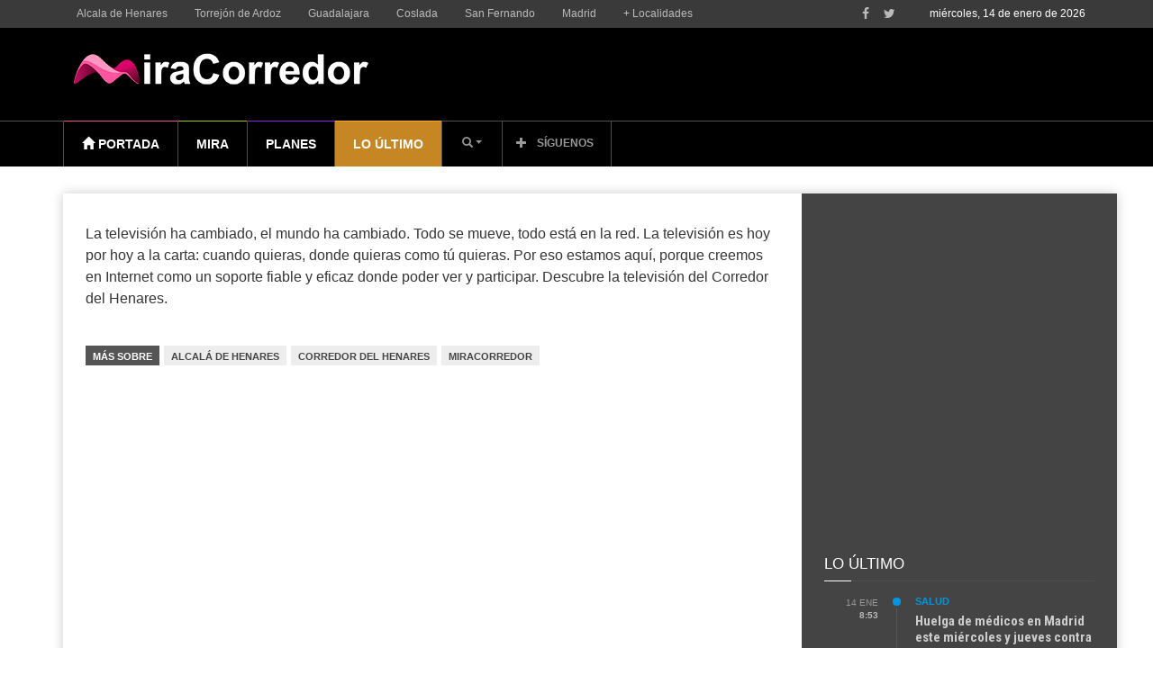

--- FILE ---
content_type: text/html; charset=UTF-8
request_url: https://www.miracorredor.tv/nace-miracorredor/
body_size: 57760
content:
<!doctype html>
<!--[if lt IE 7]> <html class="no-js ie6 oldie"> <![endif]-->
<!--[if IE 7]>    <html class="no-js ie7 oldie"> <![endif]-->
<!--[if IE 8]>    <html class="no-js ie8 oldie"> <![endif]-->
<!--[if IE 9]>    <html class="no-js ie9 oldie"> <![endif]-->
<!--[if gt IE 8]><!--> <html class="no-js" lang="es"> <!--<![endif]-->
<head>
	<script data-mrf-script="garda" data-mrf-dt="1" data-mrf-host="live.mrf.io" src="https://live.mrf.io/statics/marfeel/gardac-sync.js" data-cfasync="false"></script>
    <!-- start:global -->
    <meta charset="UTF-8" />
    <!--[if IE]><meta http-equiv="X-UA-Compatible" content="IE=Edge,chrome=1"><![endif]-->
    <!-- end:global -->

    <!-- start:page title -->
    <title>Miracorredor MiraCorredor</title>
    <!-- end:page title -->

    <!-- start:responsive web design -->
    <meta name="viewport" content="width=device-width, initial-scale=1.0, maximum-scale=1.0, user-scalable=no" />
    <meta name="HandheldFriendly" content="true" />
    <!-- end:responsive web design -->

    <link rel="pingback" href="https://www.miracorredor.tv/xmlrpc.php" />

    <meta property="fb:app_id" content="1686820668266100" /><link rel="icon" type="image/png" href="https://www.miracorredor.tv/wp-content/uploads/2024/12/favicon-16x16-1.png"><link rel="apple-touch-icon" href="https://www.miracorredor.tv/wp-content/uploads/2024/12/FaviconMC-.001.png">    <!-- start:wp_head -->
    <script type="text/javascript">
		dojoConfig = {
		parseOnLoad : true,
		afterOnLoad : true,
		aliases: [
			["jquery", "libs/jquery"]
 		]
	}
	var AGOLglobaldir = "https://www.miracorredor.tv/wp-content/plugins/web-maps-for-wp/js/gj/";
	</script><meta name='robots' content='index, follow, max-image-preview:large, max-snippet:-1, max-video-preview:-1' />

	<!-- This site is optimized with the Yoast SEO plugin v26.7 - https://yoast.com/wordpress/plugins/seo/ -->
	<meta name="description" content="Bienvenido a la televisión del Corredor del Henares." />
	<link rel="canonical" href="https://www.miracorredor.tv/nace-miracorredor/" />
	<meta property="og:locale" content="es_ES" />
	<meta property="og:type" content="article" />
	<meta property="og:title" content="Miracorredor" />
	<meta property="og:description" content="Bienvenido a la televisión del Corredor del Henares." />
	<meta property="og:url" content="https://www.miracorredor.tv/nace-miracorredor/" />
	<meta property="og:site_name" content="MiraCorredor" />
	<meta property="article:publisher" content="https://www.facebook.com/miracorredor/" />
	<meta property="article:published_time" content="2014-09-22T22:48:29+00:00" />
	<meta property="article:modified_time" content="2025-12-16T17:06:31+00:00" />
	<meta property="og:image" content="https://www.miracorredor.tv/wp-content/uploads/2014/09/Captura-de-pantalla-2014-09-23-a-las-00.47.20.png" />
	<meta property="og:image:width" content="1920" />
	<meta property="og:image:height" content="1080" />
	<meta property="og:image:type" content="image/png" />
	<meta name="author" content="Redacción MiraCorredor" />
	<meta name="twitter:card" content="summary_large_image" />
	<meta name="twitter:creator" content="@Miracorredor" />
	<meta name="twitter:site" content="@Miracorredor" />
	<meta name="twitter:label1" content="Escrito por" />
	<meta name="twitter:data1" content="Redacción MiraCorredor" />
	<script type="application/ld+json" class="yoast-schema-graph">{"@context":"https://schema.org","@graph":[{"@type":"NewsArticle","@id":"https://www.miracorredor.tv/nace-miracorredor/#article","isPartOf":{"@id":"https://www.miracorredor.tv/nace-miracorredor/"},"author":{"name":"Redacción MiraCorredor","@id":"https://www.miracorredor.tv/#/schema/person/ed59b8520fa25ea901cf727e6ca018c1","@type":"Person","url":"https://www.miracorredor.tv/author/miracorredor/"},"headline":"Nace MiraCorredor","datePublished":"2014-09-23T00:48:29+02:00","dateModified":"2025-12-16T18:06:31+01:00","mainEntityOfPage":{"@id":"https://www.miracorredor.tv/nace-miracorredor/","@type":"WebPage"},"wordCount":63,"commentCount":0,"publisher":{"@id":"https://www.miracorredor.tv/#organization"},"image":[{"@type":"ImageObject","@id":"https://www.miracorredor.tv/wp-content/uploads/2014/09/Captura-de-pantalla-2014-09-23-a-las-00.47.20.png","url":"https://www.miracorredor.tv/wp-content/uploads/2014/09/Captura-de-pantalla-2014-09-23-a-las-00.47.20.png","inLanguage":"es-ES"}],"thumbnailUrl":"https://www.miracorredor.tv/wp-content/uploads/2014/09/Captura-de-pantalla-2014-09-23-a-las-00.47.20.png","keywords":["ALCALÁ DE HENARES","corredor del henares","MIRACORREDOR"],"articleSection":["Lo último"],"inLanguage":"es-ES","potentialAction":[{"@type":"CommentAction","name":"Comment","target":["https://www.miracorredor.tv/nace-miracorredor/#respond"]}],"articleBody":"La televisión ha cambiado, el mundo ha cambiado. Todo se mueve, todo está en la red. La televisión es hoy por hoy a la carta: cuando quieras, donde quieras como tú quieras. Por eso estamos aquí, porque creemos en Internet como un soporte fiable y eficaz donde poder ver y participar. Descubre la televisión del Corredor del Henares."},{"@type":"ImageObject","inLanguage":"es","@id":"https://www.miracorredor.tv/nace-miracorredor/#primaryimage","url":"https://www.miracorredor.tv/wp-content/uploads/2014/09/Captura-de-pantalla-2014-09-23-a-las-00.47.20.png","contentUrl":"https://www.miracorredor.tv/wp-content/uploads/2014/09/Captura-de-pantalla-2014-09-23-a-las-00.47.20.png","width":1920,"height":1080},{"@type":"BreadcrumbList","@id":"https://www.miracorredor.tv/nace-miracorredor/#breadcrumb","itemListElement":[{"@type":"ListItem","position":1,"name":"Portada","item":"https://www.miracorredor.tv/"},{"@type":"ListItem","position":2,"name":"Nace MiraCorredor"}]},{"@type":"WebSite","@id":"https://www.miracorredor.tv/#website","url":"https://www.miracorredor.tv/","name":"MiraCorredor","description":"Noticias del Corredor del Henares","publisher":{"@id":"https://www.miracorredor.tv/#organization"},"alternateName":"Noticias del Corredor del Henares","potentialAction":[{"@type":"SearchAction","target":{"@type":"EntryPoint","urlTemplate":"https://www.miracorredor.tv/?s={search_term_string}"},"query-input":{"@type":"PropertyValueSpecification","valueRequired":true,"valueName":"search_term_string"}}],"inLanguage":"es"},{"@type":["Organization","NewsMediaOrganization"],"@id":"https://www.miracorredor.tv/#organization","name":"MiraCorredor","alternateName":"Noticias del Corredor del Henares","url":"https://www.miracorredor.tv/","logo":{"@type":"ImageObject","inLanguage":"es","@id":"https://www.miracorredor.tv/#/schema/logo/image/","url":"https://www.miracorredor.tv/wp-content/uploads/2016/03/desktop_logo_retina-1.png","contentUrl":"https://www.miracorredor.tv/wp-content/uploads/2016/03/desktop_logo_retina-1.png","width":436,"height":210,"caption":"MiraCorredor"},"image":{"@id":"https://www.miracorredor.tv/#/schema/logo/image/"},"sameAs":["https://www.facebook.com/miracorredor/","https://x.com/Miracorredor","https://www.instagram.com/miracorredor/"]},{"@type":"Person","@id":"https://www.miracorredor.tv/#/schema/person/ed59b8520fa25ea901cf727e6ca018c1","name":"Redacción MiraCorredor","image":{"@type":"ImageObject","inLanguage":"es","@id":"https://www.miracorredor.tv/#/schema/person/image/","url":"https://secure.gravatar.com/avatar/618b2d19e60ebd0e479763ae8f27e2044855d225d4d6b39d1354c19e57290bf5?s=96&d=mm&r=g","contentUrl":"https://secure.gravatar.com/avatar/618b2d19e60ebd0e479763ae8f27e2044855d225d4d6b39d1354c19e57290bf5?s=96&d=mm&r=g","caption":"Redacción MiraCorredor"},"description":"24 horas de información multimedia sobre el Corredor del Henares, Madrid y Guadalajara. Un equipo de periodistas pendiente de la actualidad para contarte las cosas cuando pasan.","sameAs":["http://www.miracorredor.tv"]},{"@type":"SiteNavigationElement","@id":"https://www.miracorredor.tv/#site-navigation","cssSelector":[".cib-main-menu"]},{"@type":"WPHeader","@id":"https://www.miracorredor.tv/#header","cssSelector":[".cib-header"]},{"@type":"WPFooter","@id":"https://www.miracorredor.tv/#footer","cssSelector":[".cib-footer"]}]}</script>
	<!-- / Yoast SEO plugin. -->


<link rel='dns-prefetch' href='//js.arcgis.com' />
<link rel='dns-prefetch' href='//cdnjs.cloudflare.com' />
<link rel='dns-prefetch' href='//cdn.jsdelivr.net' />
<link rel='dns-prefetch' href='//fonts.googleapis.com' />
<link rel="alternate" type="application/rss+xml" title="MiraCorredor &raquo; Feed" href="https://www.miracorredor.tv/feed/" />
<link rel="alternate" type="application/rss+xml" title="MiraCorredor &raquo; Feed de los comentarios" href="https://www.miracorredor.tv/comments/feed/" />
<link rel="alternate" type="application/rss+xml" title="MiraCorredor &raquo; Comentario Nace MiraCorredor del feed" href="https://www.miracorredor.tv/nace-miracorredor/feed/" />
<link rel="alternate" title="oEmbed (JSON)" type="application/json+oembed" href="https://www.miracorredor.tv/wp-json/oembed/1.0/embed?url=https%3A%2F%2Fwww.miracorredor.tv%2Fnace-miracorredor%2F" />
<link rel="alternate" title="oEmbed (XML)" type="text/xml+oembed" href="https://www.miracorredor.tv/wp-json/oembed/1.0/embed?url=https%3A%2F%2Fwww.miracorredor.tv%2Fnace-miracorredor%2F&#038;format=xml" />
<style id='wp-img-auto-sizes-contain-inline-css' type='text/css'>
img:is([sizes=auto i],[sizes^="auto," i]){contain-intrinsic-size:3000px 1500px}
/*# sourceURL=wp-img-auto-sizes-contain-inline-css */
</style>
<style id='wp-emoji-styles-inline-css' type='text/css'>

	img.wp-smiley, img.emoji {
		display: inline !important;
		border: none !important;
		box-shadow: none !important;
		height: 1em !important;
		width: 1em !important;
		margin: 0 0.07em !important;
		vertical-align: -0.1em !important;
		background: none !important;
		padding: 0 !important;
	}
/*# sourceURL=wp-emoji-styles-inline-css */
</style>
<style id='wp-block-library-inline-css' type='text/css'>
:root{--wp-block-synced-color:#7a00df;--wp-block-synced-color--rgb:122,0,223;--wp-bound-block-color:var(--wp-block-synced-color);--wp-editor-canvas-background:#ddd;--wp-admin-theme-color:#007cba;--wp-admin-theme-color--rgb:0,124,186;--wp-admin-theme-color-darker-10:#006ba1;--wp-admin-theme-color-darker-10--rgb:0,107,160.5;--wp-admin-theme-color-darker-20:#005a87;--wp-admin-theme-color-darker-20--rgb:0,90,135;--wp-admin-border-width-focus:2px}@media (min-resolution:192dpi){:root{--wp-admin-border-width-focus:1.5px}}.wp-element-button{cursor:pointer}:root .has-very-light-gray-background-color{background-color:#eee}:root .has-very-dark-gray-background-color{background-color:#313131}:root .has-very-light-gray-color{color:#eee}:root .has-very-dark-gray-color{color:#313131}:root .has-vivid-green-cyan-to-vivid-cyan-blue-gradient-background{background:linear-gradient(135deg,#00d084,#0693e3)}:root .has-purple-crush-gradient-background{background:linear-gradient(135deg,#34e2e4,#4721fb 50%,#ab1dfe)}:root .has-hazy-dawn-gradient-background{background:linear-gradient(135deg,#faaca8,#dad0ec)}:root .has-subdued-olive-gradient-background{background:linear-gradient(135deg,#fafae1,#67a671)}:root .has-atomic-cream-gradient-background{background:linear-gradient(135deg,#fdd79a,#004a59)}:root .has-nightshade-gradient-background{background:linear-gradient(135deg,#330968,#31cdcf)}:root .has-midnight-gradient-background{background:linear-gradient(135deg,#020381,#2874fc)}:root{--wp--preset--font-size--normal:16px;--wp--preset--font-size--huge:42px}.has-regular-font-size{font-size:1em}.has-larger-font-size{font-size:2.625em}.has-normal-font-size{font-size:var(--wp--preset--font-size--normal)}.has-huge-font-size{font-size:var(--wp--preset--font-size--huge)}.has-text-align-center{text-align:center}.has-text-align-left{text-align:left}.has-text-align-right{text-align:right}.has-fit-text{white-space:nowrap!important}#end-resizable-editor-section{display:none}.aligncenter{clear:both}.items-justified-left{justify-content:flex-start}.items-justified-center{justify-content:center}.items-justified-right{justify-content:flex-end}.items-justified-space-between{justify-content:space-between}.screen-reader-text{border:0;clip-path:inset(50%);height:1px;margin:-1px;overflow:hidden;padding:0;position:absolute;width:1px;word-wrap:normal!important}.screen-reader-text:focus{background-color:#ddd;clip-path:none;color:#444;display:block;font-size:1em;height:auto;left:5px;line-height:normal;padding:15px 23px 14px;text-decoration:none;top:5px;width:auto;z-index:100000}html :where(.has-border-color){border-style:solid}html :where([style*=border-top-color]){border-top-style:solid}html :where([style*=border-right-color]){border-right-style:solid}html :where([style*=border-bottom-color]){border-bottom-style:solid}html :where([style*=border-left-color]){border-left-style:solid}html :where([style*=border-width]){border-style:solid}html :where([style*=border-top-width]){border-top-style:solid}html :where([style*=border-right-width]){border-right-style:solid}html :where([style*=border-bottom-width]){border-bottom-style:solid}html :where([style*=border-left-width]){border-left-style:solid}html :where(img[class*=wp-image-]){height:auto;max-width:100%}:where(figure){margin:0 0 1em}html :where(.is-position-sticky){--wp-admin--admin-bar--position-offset:var(--wp-admin--admin-bar--height,0px)}@media screen and (max-width:600px){html :where(.is-position-sticky){--wp-admin--admin-bar--position-offset:0px}}

/*# sourceURL=wp-block-library-inline-css */
</style><style id='global-styles-inline-css' type='text/css'>
:root{--wp--preset--aspect-ratio--square: 1;--wp--preset--aspect-ratio--4-3: 4/3;--wp--preset--aspect-ratio--3-4: 3/4;--wp--preset--aspect-ratio--3-2: 3/2;--wp--preset--aspect-ratio--2-3: 2/3;--wp--preset--aspect-ratio--16-9: 16/9;--wp--preset--aspect-ratio--9-16: 9/16;--wp--preset--color--black: #000000;--wp--preset--color--cyan-bluish-gray: #abb8c3;--wp--preset--color--white: #ffffff;--wp--preset--color--pale-pink: #f78da7;--wp--preset--color--vivid-red: #cf2e2e;--wp--preset--color--luminous-vivid-orange: #ff6900;--wp--preset--color--luminous-vivid-amber: #fcb900;--wp--preset--color--light-green-cyan: #7bdcb5;--wp--preset--color--vivid-green-cyan: #00d084;--wp--preset--color--pale-cyan-blue: #8ed1fc;--wp--preset--color--vivid-cyan-blue: #0693e3;--wp--preset--color--vivid-purple: #9b51e0;--wp--preset--gradient--vivid-cyan-blue-to-vivid-purple: linear-gradient(135deg,rgb(6,147,227) 0%,rgb(155,81,224) 100%);--wp--preset--gradient--light-green-cyan-to-vivid-green-cyan: linear-gradient(135deg,rgb(122,220,180) 0%,rgb(0,208,130) 100%);--wp--preset--gradient--luminous-vivid-amber-to-luminous-vivid-orange: linear-gradient(135deg,rgb(252,185,0) 0%,rgb(255,105,0) 100%);--wp--preset--gradient--luminous-vivid-orange-to-vivid-red: linear-gradient(135deg,rgb(255,105,0) 0%,rgb(207,46,46) 100%);--wp--preset--gradient--very-light-gray-to-cyan-bluish-gray: linear-gradient(135deg,rgb(238,238,238) 0%,rgb(169,184,195) 100%);--wp--preset--gradient--cool-to-warm-spectrum: linear-gradient(135deg,rgb(74,234,220) 0%,rgb(151,120,209) 20%,rgb(207,42,186) 40%,rgb(238,44,130) 60%,rgb(251,105,98) 80%,rgb(254,248,76) 100%);--wp--preset--gradient--blush-light-purple: linear-gradient(135deg,rgb(255,206,236) 0%,rgb(152,150,240) 100%);--wp--preset--gradient--blush-bordeaux: linear-gradient(135deg,rgb(254,205,165) 0%,rgb(254,45,45) 50%,rgb(107,0,62) 100%);--wp--preset--gradient--luminous-dusk: linear-gradient(135deg,rgb(255,203,112) 0%,rgb(199,81,192) 50%,rgb(65,88,208) 100%);--wp--preset--gradient--pale-ocean: linear-gradient(135deg,rgb(255,245,203) 0%,rgb(182,227,212) 50%,rgb(51,167,181) 100%);--wp--preset--gradient--electric-grass: linear-gradient(135deg,rgb(202,248,128) 0%,rgb(113,206,126) 100%);--wp--preset--gradient--midnight: linear-gradient(135deg,rgb(2,3,129) 0%,rgb(40,116,252) 100%);--wp--preset--font-size--small: 13px;--wp--preset--font-size--medium: 20px;--wp--preset--font-size--large: 36px;--wp--preset--font-size--x-large: 42px;--wp--preset--spacing--20: 0.44rem;--wp--preset--spacing--30: 0.67rem;--wp--preset--spacing--40: 1rem;--wp--preset--spacing--50: 1.5rem;--wp--preset--spacing--60: 2.25rem;--wp--preset--spacing--70: 3.38rem;--wp--preset--spacing--80: 5.06rem;--wp--preset--shadow--natural: 6px 6px 9px rgba(0, 0, 0, 0.2);--wp--preset--shadow--deep: 12px 12px 50px rgba(0, 0, 0, 0.4);--wp--preset--shadow--sharp: 6px 6px 0px rgba(0, 0, 0, 0.2);--wp--preset--shadow--outlined: 6px 6px 0px -3px rgb(255, 255, 255), 6px 6px rgb(0, 0, 0);--wp--preset--shadow--crisp: 6px 6px 0px rgb(0, 0, 0);}:where(.is-layout-flex){gap: 0.5em;}:where(.is-layout-grid){gap: 0.5em;}body .is-layout-flex{display: flex;}.is-layout-flex{flex-wrap: wrap;align-items: center;}.is-layout-flex > :is(*, div){margin: 0;}body .is-layout-grid{display: grid;}.is-layout-grid > :is(*, div){margin: 0;}:where(.wp-block-columns.is-layout-flex){gap: 2em;}:where(.wp-block-columns.is-layout-grid){gap: 2em;}:where(.wp-block-post-template.is-layout-flex){gap: 1.25em;}:where(.wp-block-post-template.is-layout-grid){gap: 1.25em;}.has-black-color{color: var(--wp--preset--color--black) !important;}.has-cyan-bluish-gray-color{color: var(--wp--preset--color--cyan-bluish-gray) !important;}.has-white-color{color: var(--wp--preset--color--white) !important;}.has-pale-pink-color{color: var(--wp--preset--color--pale-pink) !important;}.has-vivid-red-color{color: var(--wp--preset--color--vivid-red) !important;}.has-luminous-vivid-orange-color{color: var(--wp--preset--color--luminous-vivid-orange) !important;}.has-luminous-vivid-amber-color{color: var(--wp--preset--color--luminous-vivid-amber) !important;}.has-light-green-cyan-color{color: var(--wp--preset--color--light-green-cyan) !important;}.has-vivid-green-cyan-color{color: var(--wp--preset--color--vivid-green-cyan) !important;}.has-pale-cyan-blue-color{color: var(--wp--preset--color--pale-cyan-blue) !important;}.has-vivid-cyan-blue-color{color: var(--wp--preset--color--vivid-cyan-blue) !important;}.has-vivid-purple-color{color: var(--wp--preset--color--vivid-purple) !important;}.has-black-background-color{background-color: var(--wp--preset--color--black) !important;}.has-cyan-bluish-gray-background-color{background-color: var(--wp--preset--color--cyan-bluish-gray) !important;}.has-white-background-color{background-color: var(--wp--preset--color--white) !important;}.has-pale-pink-background-color{background-color: var(--wp--preset--color--pale-pink) !important;}.has-vivid-red-background-color{background-color: var(--wp--preset--color--vivid-red) !important;}.has-luminous-vivid-orange-background-color{background-color: var(--wp--preset--color--luminous-vivid-orange) !important;}.has-luminous-vivid-amber-background-color{background-color: var(--wp--preset--color--luminous-vivid-amber) !important;}.has-light-green-cyan-background-color{background-color: var(--wp--preset--color--light-green-cyan) !important;}.has-vivid-green-cyan-background-color{background-color: var(--wp--preset--color--vivid-green-cyan) !important;}.has-pale-cyan-blue-background-color{background-color: var(--wp--preset--color--pale-cyan-blue) !important;}.has-vivid-cyan-blue-background-color{background-color: var(--wp--preset--color--vivid-cyan-blue) !important;}.has-vivid-purple-background-color{background-color: var(--wp--preset--color--vivid-purple) !important;}.has-black-border-color{border-color: var(--wp--preset--color--black) !important;}.has-cyan-bluish-gray-border-color{border-color: var(--wp--preset--color--cyan-bluish-gray) !important;}.has-white-border-color{border-color: var(--wp--preset--color--white) !important;}.has-pale-pink-border-color{border-color: var(--wp--preset--color--pale-pink) !important;}.has-vivid-red-border-color{border-color: var(--wp--preset--color--vivid-red) !important;}.has-luminous-vivid-orange-border-color{border-color: var(--wp--preset--color--luminous-vivid-orange) !important;}.has-luminous-vivid-amber-border-color{border-color: var(--wp--preset--color--luminous-vivid-amber) !important;}.has-light-green-cyan-border-color{border-color: var(--wp--preset--color--light-green-cyan) !important;}.has-vivid-green-cyan-border-color{border-color: var(--wp--preset--color--vivid-green-cyan) !important;}.has-pale-cyan-blue-border-color{border-color: var(--wp--preset--color--pale-cyan-blue) !important;}.has-vivid-cyan-blue-border-color{border-color: var(--wp--preset--color--vivid-cyan-blue) !important;}.has-vivid-purple-border-color{border-color: var(--wp--preset--color--vivid-purple) !important;}.has-vivid-cyan-blue-to-vivid-purple-gradient-background{background: var(--wp--preset--gradient--vivid-cyan-blue-to-vivid-purple) !important;}.has-light-green-cyan-to-vivid-green-cyan-gradient-background{background: var(--wp--preset--gradient--light-green-cyan-to-vivid-green-cyan) !important;}.has-luminous-vivid-amber-to-luminous-vivid-orange-gradient-background{background: var(--wp--preset--gradient--luminous-vivid-amber-to-luminous-vivid-orange) !important;}.has-luminous-vivid-orange-to-vivid-red-gradient-background{background: var(--wp--preset--gradient--luminous-vivid-orange-to-vivid-red) !important;}.has-very-light-gray-to-cyan-bluish-gray-gradient-background{background: var(--wp--preset--gradient--very-light-gray-to-cyan-bluish-gray) !important;}.has-cool-to-warm-spectrum-gradient-background{background: var(--wp--preset--gradient--cool-to-warm-spectrum) !important;}.has-blush-light-purple-gradient-background{background: var(--wp--preset--gradient--blush-light-purple) !important;}.has-blush-bordeaux-gradient-background{background: var(--wp--preset--gradient--blush-bordeaux) !important;}.has-luminous-dusk-gradient-background{background: var(--wp--preset--gradient--luminous-dusk) !important;}.has-pale-ocean-gradient-background{background: var(--wp--preset--gradient--pale-ocean) !important;}.has-electric-grass-gradient-background{background: var(--wp--preset--gradient--electric-grass) !important;}.has-midnight-gradient-background{background: var(--wp--preset--gradient--midnight) !important;}.has-small-font-size{font-size: var(--wp--preset--font-size--small) !important;}.has-medium-font-size{font-size: var(--wp--preset--font-size--medium) !important;}.has-large-font-size{font-size: var(--wp--preset--font-size--large) !important;}.has-x-large-font-size{font-size: var(--wp--preset--font-size--x-large) !important;}
/*# sourceURL=global-styles-inline-css */
</style>

<style id='classic-theme-styles-inline-css' type='text/css'>
/*! This file is auto-generated */
.wp-block-button__link{color:#fff;background-color:#32373c;border-radius:9999px;box-shadow:none;text-decoration:none;padding:calc(.667em + 2px) calc(1.333em + 2px);font-size:1.125em}.wp-block-file__button{background:#32373c;color:#fff;text-decoration:none}
/*# sourceURL=/wp-includes/css/classic-themes.min.css */
</style>
<link rel='stylesheet' id='categories-images-styles-css' href='https://www.miracorredor.tv/wp-content/plugins/categories-images/assets/css/zci-styles.css?ver=3.3.1' type='text/css' media='all' />
<link rel='stylesheet' id='contact-form-7-bootstrap-style-css' href='https://www.miracorredor.tv/wp-content/plugins/bootstrap-for-contact-form-7/assets/dist/css/style.min.css?ver=6.9' type='text/css' media='all' />
<link rel='stylesheet' id='admin_css_bootstrap-css' href='https://cdn.jsdelivr.net/npm/bootstrap@4.6.0/dist/css/bootstrap.min.css' type='text/css' media='all' />
<link rel='stylesheet' id='miptheme-bootstrap-css' href='https://www.miracorredor.tv/wp-content/themes/weeklynews/assets/css/bootstrap.min.css?ver=2.5.3' type='text/css' media='all' />
<link rel='stylesheet' id='miptheme-external-styles-css' href='https://www.miracorredor.tv/wp-content/themes/weeklynews/assets/css/mip.external.css?ver=2.5.3' type='text/css' media='all' />
<link rel='stylesheet' id='chld_thm_cfg_parent-css' href='https://www.miracorredor.tv/wp-content/themes/weeklynews/style.css?ver=6.9' type='text/css' media='all' />
<link rel='stylesheet' id='miptheme-style-css' href='https://www.miracorredor.tv/wp-content/themes/weeklynews-child/style.css?ver=2.5.3' type='text/css' media='all' />
<link rel='stylesheet' id='miptheme-dynamic-css-css' href='https://www.miracorredor.tv/wp-content/themes/weeklynews/assets/css/dynamic.css?ver=2.5.3' type='text/css' media='all' />
<link rel='stylesheet' id='google-fonts-css' href='https://fonts.googleapis.com/css?family=Roboto%3A400%2C500%2C500italic%2C400italic%2C700%2C700italic%7CRoboto+Condensed%3A400%2C700%7CRoboto+Slab&#038;subset=latin&#038;ver=2.5.3' type='text/css' media='all' />
<link rel='stylesheet' id='font-styles-css' href='https://www.miracorredor.tv/wp-content/themes/weeklynews/assets/css/font-style.css?ver=2026011482133' type='text/css' media='all' />
<link rel='stylesheet' id='fancybox-css' href='https://www.miracorredor.tv/wp-content/plugins/easy-fancybox/fancybox/1.5.4/jquery.fancybox.min.css?ver=6.9' type='text/css' media='screen' />
<style id='fancybox-inline-css' type='text/css'>
#fancybox-outer{background:#ffffff}#fancybox-content{background:#ffffff;border-color:#ffffff;color:#000000;}#fancybox-title,#fancybox-title-float-main{color:#fff}
/*# sourceURL=fancybox-inline-css */
</style>
<link rel='stylesheet' id='js_composer_custom_css-css' href='//www.miracorredor.tv/wp-content/uploads/js_composer/custom.css?ver=8.7.2' type='text/css' media='all' />
<link rel='stylesheet' id='agol_for_wp_main_style-css' href='https://www.miracorredor.tv/wp-content/plugins/web-maps-for-wp/styles/agolForWPStyle.css?ver=6.9' type='text/css' media='all' />
<link rel='stylesheet' id='agol_for_wp_esri_style-css' href='https://js.arcgis.com/4.6/esri/css/main.css?ver=6.9' type='text/css' media='all' />
<link rel='stylesheet' id='agol_for_wp_esri_claro_style-css' href='https://js.arcgis.com/4.6/dijit/themes/claro/claro.css?ver=6.9' type='text/css' media='all' />
<script type="text/javascript" src="https://www.miracorredor.tv/wp-includes/js/jquery/jquery.min.js?ver=3.7.1" id="jquery-core-js"></script>
<script type="text/javascript" src="https://www.miracorredor.tv/wp-includes/js/jquery/jquery-migrate.min.js?ver=3.4.1" id="jquery-migrate-js"></script>
<script type="text/javascript" src="https://cdnjs.cloudflare.com/ajax/libs/popper.js/1.12.3/umd/popper.min.js" id="admin_js_popper-js"></script>
<script type="text/javascript" src="https://cdn.jsdelivr.net/npm/bootstrap@4.6.0/dist/js/bootstrap.min.js" id="admin_js_bootstrap-js"></script>
<script></script><link rel="https://api.w.org/" href="https://www.miracorredor.tv/wp-json/" /><link rel="alternate" title="JSON" type="application/json" href="https://www.miracorredor.tv/wp-json/wp/v2/posts/315" /><link rel="EditURI" type="application/rsd+xml" title="RSD" href="https://www.miracorredor.tv/xmlrpc.php?rsd" />
<meta name="generator" content="WordPress 6.9" />
<link rel='shortlink' href='https://www.miracorredor.tv/?p=315' />
		<meta property="fb:pages" content="1457370851195682" />
		<!-- Google tag (gtag.js) -->
<script async src="https://www.googletagmanager.com/gtag/js?id=G-GCX3Z4CTCH"></script>
<script>
  window.dataLayer = window.dataLayer || [];
  function gtag(){dataLayer.push(arguments);}
  gtag('js', new Date());

  gtag('config', 'G-GCX3Z4CTCH');
</script>
<script type="text/javascript">
  window._taboola = window._taboola || [];
  _taboola.push({article:'auto'});
  !function (e, f, u, i) {
    if (!document.getElementById(i)){
      e.async = 1;
      e.src = u;
      e.id = i;
      f.parentNode.insertBefore(e, f);
    }
  }(document.createElement('script'),
  document.getElementsByTagName('script')[0],
  '//cdn.taboola.com/libtrc/miracorredor/loader.js',
  'tb_loader_script');
  if(window.performance && typeof window.performance.mark == 'function')
    {window.performance.mark('tbl_ic');}
</script>
  <script src="https://cdn.onesignal.com/sdks/web/v16/OneSignalSDK.page.js" defer></script>
  <script>
          window.OneSignalDeferred = window.OneSignalDeferred || [];
          OneSignalDeferred.push(async function(OneSignal) {
            await OneSignal.init({
              appId: "",
              serviceWorkerOverrideForTypical: true,
              path: "https://www.miracorredor.tv/wp-content/plugins/onesignal-free-web-push-notifications/sdk_files/",
              serviceWorkerParam: { scope: "/wp-content/plugins/onesignal-free-web-push-notifications/sdk_files/push/onesignal/" },
              serviceWorkerPath: "OneSignalSDKWorker.js",
            });
          });

          // Unregister the legacy OneSignal service worker to prevent scope conflicts
          if (navigator.serviceWorker) {
            navigator.serviceWorker.getRegistrations().then((registrations) => {
              // Iterate through all registered service workers
              registrations.forEach((registration) => {
                // Check the script URL to identify the specific service worker
                if (registration.active && registration.active.scriptURL.includes('OneSignalSDKWorker.js.php')) {
                  // Unregister the service worker
                  registration.unregister().then((success) => {
                    if (success) {
                      console.log('OneSignalSW: Successfully unregistered:', registration.active.scriptURL);
                    } else {
                      console.log('OneSignalSW: Failed to unregister:', registration.active.scriptURL);
                    }
                  });
                }
              });
            }).catch((error) => {
              console.error('Error fetching service worker registrations:', error);
            });
        }
        </script>
<script type="text/javascript">
(function(url){
	if(/(?:Chrome\/26\.0\.1410\.63 Safari\/537\.31|WordfenceTestMonBot)/.test(navigator.userAgent)){ return; }
	var addEvent = function(evt, handler) {
		if (window.addEventListener) {
			document.addEventListener(evt, handler, false);
		} else if (window.attachEvent) {
			document.attachEvent('on' + evt, handler);
		}
	};
	var removeEvent = function(evt, handler) {
		if (window.removeEventListener) {
			document.removeEventListener(evt, handler, false);
		} else if (window.detachEvent) {
			document.detachEvent('on' + evt, handler);
		}
	};
	var evts = 'contextmenu dblclick drag dragend dragenter dragleave dragover dragstart drop keydown keypress keyup mousedown mousemove mouseout mouseover mouseup mousewheel scroll'.split(' ');
	var logHuman = function() {
		if (window.wfLogHumanRan) { return; }
		window.wfLogHumanRan = true;
		var wfscr = document.createElement('script');
		wfscr.type = 'text/javascript';
		wfscr.async = true;
		wfscr.src = url + '&r=' + Math.random();
		(document.getElementsByTagName('head')[0]||document.getElementsByTagName('body')[0]).appendChild(wfscr);
		for (var i = 0; i < evts.length; i++) {
			removeEvent(evts[i], logHuman);
		}
	};
	for (var i = 0; i < evts.length; i++) {
		addEvent(evts[i], logHuman);
	}
})('//www.miracorredor.tv/?wordfence_lh=1&hid=00C47E1B3E92614146739BECB37DB1C5');
</script><meta name='dailymotion-domain-verification' content='dmh39aik327xaga4y' />
<script type="text/javascript">
!function(){"use strict";function e(e){var t=!(arguments.length>1&&void 0!==arguments[1])||arguments[1],c=document.createElement("script");c.src=e,t?c.type="module":(c.async=!0,c.type="text/javascript",c.setAttribute("nomodule",""));var n=document.getElementsByTagName("script")[0];n.parentNode.insertBefore(c,n)}!function(t,c){!function(t,c,n){var a,o,r;n.accountId=c,null!==(a=t.marfeel)&&void 0!==a||(t.marfeel={}),null!==(o=(r=t.marfeel).cmd)&&void 0!==o||(r.cmd=[]),t.marfeel.config=n;var i="https://sdk.mrf.io/statics";e("".concat(i,"/marfeel-sdk.js?id=").concat(c),!0),e("".concat(i,"/marfeel-sdk.es5.js?id=").concat(c),!1)}(t,c,arguments.length>2&&void 0!==arguments[2]?arguments[2]:{})}(window,10441,{} /* Config */)}();
</script>		<style type="text/css">
			div.wpcf7 .ajax-loader {
				background-image: url('https://www.miracorredor.tv/wp-content/plugins/contact-form-7/images/ajax-loader.gif');
			}
		</style>
		            <!--Customizer CSS-->
            <style type="text/css">
                                #header-branding { background-color:#000000; }                                                                                                                                                                                                                                                                                
                                #header-navigation { background-color:#000000; }
                #header-navigation ul li.search-nav .dropdown-menu { background-color:#000000; }                #header-navigation ul li.search-nav .dropdown-menu input { background-color:#000000; }
                                #header-navigation ul ul { background-color:#000000; }                                                
                                                                
                                                                                                                                
                                                                                                                                                                                
                                                                                                                                                
            </style>
            <!--/Customizer CSS-->
            <meta name="generator" content="Powered by WPBakery Page Builder - drag and drop page builder for WordPress."/>
<script>                    <meta name="facebook-domain-verification" content="w16hx3jffc68xqgz3yd0wxyygj1ux2" />                </script><script>                    var $ = jQuery.noConflict();

//INTEX_DATA.init([{element:'p', pos:'4', adcall:'http://frontal.idsp.smartycenter.com/es/@x31?AffiliateID=10551&source=intxt&kws=noticias'}]);                </script><link rel="icon" href="https://www.miracorredor.tv/wp-content/uploads/2024/12/cropped-apple-icon-152x152-1-32x32.png" sizes="32x32" />
<link rel="icon" href="https://www.miracorredor.tv/wp-content/uploads/2024/12/cropped-apple-icon-152x152-1-192x192.png" sizes="192x192" />
<link rel="apple-touch-icon" href="https://www.miracorredor.tv/wp-content/uploads/2024/12/cropped-apple-icon-152x152-1-180x180.png" />
<meta name="msapplication-TileImage" content="https://www.miracorredor.tv/wp-content/uploads/2024/12/cropped-apple-icon-152x152-1-270x270.png" />
		<style type="text/css" id="wp-custom-css">
			#header-navigation #menu span.sticky-logo {
  background: url(https://www.miracorredor.tv/wp-content/uploads/2024/12/sticky_logo_147.png) no-repeat 0 50%;
  width: 147px;
}
		</style>
		<style type="text/css" title="dynamic-css" class="options-output">#page-content header h2{}</style><noscript><style> .wpb_animate_when_almost_visible { opacity: 1; }</style></noscript><style>
.ai-viewports                 {--ai: 1;}
.ai-viewport-3                { display: none !important;}
.ai-viewport-2                { display: none !important;}
.ai-viewport-1                { display: inherit !important;}
.ai-viewport-0                { display: none !important;}
@media (min-width: 768px) and (max-width: 979px) {
.ai-viewport-1                { display: none !important;}
.ai-viewport-2                { display: inherit !important;}
}
@media (max-width: 767px) {
.ai-viewport-1                { display: none !important;}
.ai-viewport-3                { display: inherit !important;}
}
</style>
    <!-- end:wp_head -->

    <!--[if lt IE 9]>
    <script src="https://www.miracorredor.tv/wp-content/themes/weeklynews/assets/js/respond.js"></script>
    <script src="https://www.miracorredor.tv/wp-content/themes/weeklynews/assets/js/html5shiv.js"></script>
    <![endif]-->
    
    <!-- codigo para dfp -->
    <script>
     // Load GPT asynchronously
     var googletag = googletag || {};
     googletag.cmd = googletag.cmd || [];
     (function() {
       var gads = document.createElement('script');
       gads.async = true;
       var useSSL = 'https:' == document.location.protocol;
       gads.src = (useSSL ? 'https:' : 'http:') +
           '//www.googletagservices.com/tag/js/gpt.js';
       var node = document.getElementsByTagName('script')[0];
       node.parentNode.insertBefore(gads, node);
     })();

    </script>
    <script>

     // GPT slots
     var gptAdSlots = [];
     googletag.cmd.push(function() {
       // Define a size mapping object. The first parameter to addSize is
       // a viewport size, while the second is a list of allowed ad sizes.
       var mapping = googletag.sizeMapping().

       // Grande 
       addSize([750, 200], [[728, 90],[300,600]]). 
       // Mediano 
       addSize([470, 100], [[468, 60],[240,400]]). 
       // Pequeño
       addSize([1, 1], [[320, 50],[300,250]]).
       build(); 

       // Define the GPT slot
       gptAdSlots[0] = googletag.defineSlot('/83578525/banner-header-miracorredor', [[728, 90],[468, 60],[320,50]], 'ad-slot-titular').
           defineSizeMapping(mapping).
           addService(googletag.pubads());
       //gptAdSlots[1] = googletag.defineSlot('/83578525/banner-header-miracorredor', [[728, 90],[468, 60],[320,50]], 'ad-slot-header-mobile').
           //defineSizeMapping(mapping).
           //addService(googletag.pubads());
       gptAdSlots[2] = googletag.defineSlot('/83578525/banner-destacados-miracorredor', [[728, 90],[468, 60],[320,50]], 'ad-slot-destacados').
           defineSizeMapping(mapping).
           addService(googletag.pubads());
       gptAdSlots[3] = googletag.defineSlot('/83578525/banner-masvistos-miracorredor', [[728, 90],[468, 60],[320,50]], 'ad-slot-masvistos').
           defineSizeMapping(mapping).
           addService(googletag.pubads());
       gptAdSlots[4] = googletag.defineSlot('/83578525/banner-portada3-miracorredor', [[728, 90],[468, 60],[320,50]], 'ad-slot-portada3').
           defineSizeMapping(mapping).
           addService(googletag.pubads());
       gptAdSlots[5] = googletag.defineSlot('/83578525/banner-portada4-miracorredor', [[728, 90],[468, 60],[320,50]], 'ad-slot-portada4').
           defineSizeMapping(mapping).
           addService(googletag.pubads());    
       gptAdSlots[6] = googletag.defineSlot('/83578525/banner-articulo', [[300, 250], [240, 400], [300, 600]], 'ad-slot-articulo').
           defineSizeMapping(mapping).
           addService(googletag.pubads()); 
       gptAdSlots[7] = googletag.defineSlot('/83578525/banner-derecha1-miracorredor', [320, 250], 'ad-slot-derecha1').
           defineSizeMapping(mapping).
           addService(googletag.pubads());
       gptAdSlots[8] = googletag.defineSlot('/83578525/banner-derecha2-miracorredor', [320, 250], 'ad-slot-derecha2').
           defineSizeMapping(mapping).
           addService(googletag.pubads()); 
       gptAdSlots[9] = googletag.defineSlot('/83578525/banner-derecha3-miracorredor', [320, 250], 'ad-slot-derecha3').
           defineSizeMapping(mapping).
           addService(googletag.pubads()); 
       googletag.pubads().setTargeting("test","responsive");

       // Start ad fetching
       googletag.enableServices();
     });
    </script>
	
	<meta name="facebook-domain-verification" content="w16hx3jffc68xqgz3yd0wxyygj1ux2" />

    
</head>
<body class="wp-singular post-template-default single single-post postid-315 single-format-video wp-theme-weeklynews wp-child-theme-weeklynews-child linkbox-layout-1 theme-boxed sidebar-dark wpb-js-composer js-comp-ver-8.7.2 vc_responsive" itemscope="itemscope" itemtype="http://schema.org/WebPage">

    <!-- start:body-start -->
        <!-- end:body-start -->

    <!-- start:ad-top-banner -->
        <!-- end:ad-top-banner -->

    <!-- start:page outer wrap -->
    <div id="page-outer-wrap">
        <!-- start:page inner wrap -->
        <div id="page-inner-wrap">

            <!-- start:page header mobile -->
            
<header id="page-header-mobile" class="visible-xs visible-sm">
    
    <!-- start:sidr -->
    <nav id="mobile-menu">
          
        <form id="search-form-mobile" class="mm-search" role="search" method="get" action="https://www.miracorredor.tv/">
            <img class="slogan-menu-mobile" src="/wp-content/themes/weeklynews/images/slogan.png"></img>
            <input type="text" name="s" placeholder="Buscar MiraCorredor" value="" />
        </form>
        <ul id="menu-menu-mobile" class="nav clearfix"><li id="mobile-nav-menu-item-7716" class="main-menu-item  menu-item-even menu-item-depth-0 menu-item menu-item-type-custom menu-item-object-custom "><a href="/"><span class="glyphicon glyphicon-home"></span> Portada</a></li>
<li id="mobile-nav-menu-item-7872" class="main-menu-item  menu-item-even menu-item-depth-0 menu-item menu-item-type-taxonomy menu-item-object-category menu-item-has-children menu-category-2719 "><a href="https://www.miracorredor.tv/mira/">Mira</a>
<ul class="sub-menu">
	<li id="mobile-nav-menu-item-7874" class="sub-menu-item  menu-item-odd menu-item-depth-1 menu-item menu-item-type-taxonomy menu-item-object-category menu-category-2723 "><a href="https://www.miracorredor.tv/mira/sucesos/">Sucesos</a></li>
	<li id="mobile-nav-menu-item-25719" class="sub-menu-item  menu-item-odd menu-item-depth-1 menu-item menu-item-type-taxonomy menu-item-object-category menu-category-2840 "><a href="https://www.miracorredor.tv/mira/celebrities/">Celebrities</a></li>
	<li id="mobile-nav-menu-item-13330" class="sub-menu-item  menu-item-odd menu-item-depth-1 menu-item menu-item-type-taxonomy menu-item-object-category menu-category-2789 "><a href="https://www.miracorredor.tv/mira/curioso/">Curioso</a></li>
	<li id="mobile-nav-menu-item-26148" class="sub-menu-item  menu-item-odd menu-item-depth-1 menu-item menu-item-type-taxonomy menu-item-object-category menu-category-2850 "><a href="https://www.miracorredor.tv/mira/ojo/">Ojo!</a></li>
	<li id="mobile-nav-menu-item-13327" class="sub-menu-item  menu-item-odd menu-item-depth-1 menu-item menu-item-type-taxonomy menu-item-object-category menu-category-2786 "><a href="https://www.miracorredor.tv/mira/empleo/">Empleo</a></li>
	<li id="mobile-nav-menu-item-13328" class="sub-menu-item  menu-item-odd menu-item-depth-1 menu-item menu-item-type-taxonomy menu-item-object-category menu-category-2787 "><a href="https://www.miracorredor.tv/mira/empresas/">Empresas</a></li>
	<li id="mobile-nav-menu-item-13329" class="sub-menu-item  menu-item-odd menu-item-depth-1 menu-item menu-item-type-taxonomy menu-item-object-category menu-category-2788 "><a href="https://www.miracorredor.tv/mira/planes/">Planes</a></li>
	<li id="mobile-nav-menu-item-7873" class="sub-menu-item  menu-item-odd menu-item-depth-1 menu-item menu-item-type-taxonomy menu-item-object-category menu-category-2735 "><a href="https://www.miracorredor.tv/mira/salud-temas/">Salud</a></li>
	<li id="mobile-nav-menu-item-7878" class="sub-menu-item  menu-item-odd menu-item-depth-1 menu-item menu-item-type-taxonomy menu-item-object-category menu-category-2733 "><a href="https://www.miracorredor.tv/mira/deportes/">Deportes</a></li>
</ul>
</li>
<li id="mobile-nav-menu-item-25720" class="main-menu-item  menu-item-even menu-item-depth-0 menu-item menu-item-type-taxonomy menu-item-object-category menu-category-2841 "><a href="https://www.miracorredor.tv/exclusivas/">EXCLUSIVAS</a></li>
<li id="mobile-nav-menu-item-7876" class="main-menu-item  menu-item-even menu-item-depth-0 menu-item menu-item-type-taxonomy menu-item-object-category current-post-ancestor current-menu-parent current-post-parent menu-category-2720 "><a href="https://www.miracorredor.tv/lo-ultimo/">Lo último</a></li>
<li id="mobile-nav-menu-item-7722" class="main-menu-item  menu-item-even menu-item-depth-0 menu-item menu-item-type-taxonomy menu-item-object-category menu-category-15 "><a href="https://www.miracorredor.tv/alcala-de-henares/">Alcala de Henares</a></li>
<li id="mobile-nav-menu-item-7726" class="main-menu-item  menu-item-even menu-item-depth-0 menu-item menu-item-type-taxonomy menu-item-object-category menu-category-20 "><a href="https://www.miracorredor.tv/torrejon-de-ardoz/">Torrejón de Ardoz</a></li>
<li id="mobile-nav-menu-item-7724" class="main-menu-item  menu-item-even menu-item-depth-0 menu-item menu-item-type-taxonomy menu-item-object-category menu-category-2702 "><a href="https://www.miracorredor.tv/guadalajara/">Guadalajara</a></li>
<li id="mobile-nav-menu-item-7723" class="main-menu-item  menu-item-even menu-item-depth-0 menu-item menu-item-type-taxonomy menu-item-object-category menu-category-16 "><a href="https://www.miracorredor.tv/coslada/">Coslada</a></li>
<li id="mobile-nav-menu-item-7727" class="main-menu-item  menu-item-even menu-item-depth-0 menu-item menu-item-type-taxonomy menu-item-object-category menu-category-19 "><a href="https://www.miracorredor.tv/san-fernando-de-henares/">San Fernando de Henares</a></li>
<li id="mobile-nav-menu-item-7725" class="main-menu-item  menu-item-even menu-item-depth-0 menu-item menu-item-type-taxonomy menu-item-object-category menu-category-2703 "><a href="https://www.miracorredor.tv/madrid/">Madrid</a></li>
<li id="mobile-nav-menu-item-7728" class="main-menu-item  menu-item-even menu-item-depth-0 menu-item menu-item-type-custom menu-item-object-custom menu-item-has-children "><a>Otras localidades</a>
<ul class="sub-menu">
	<li id="mobile-nav-menu-item-7734" class="sub-menu-item  menu-item-odd menu-item-depth-1 menu-item menu-item-type-taxonomy menu-item-object-category menu-category-2704 "><a href="https://www.miracorredor.tv/meco/">Meco</a></li>
	<li id="mobile-nav-menu-item-7735" class="sub-menu-item  menu-item-odd menu-item-depth-1 menu-item menu-item-type-taxonomy menu-item-object-category menu-category-18 "><a href="https://www.miracorredor.tv/mejorada-del-campo/">Mejorada del Campo</a></li>
	<li id="mobile-nav-menu-item-7733" class="sub-menu-item  menu-item-odd menu-item-depth-1 menu-item menu-item-type-taxonomy menu-item-object-category menu-category-17 "><a href="https://www.miracorredor.tv/loeches/">Loeches</a></li>
	<li id="mobile-nav-menu-item-7736" class="sub-menu-item  menu-item-odd menu-item-depth-1 menu-item menu-item-type-taxonomy menu-item-object-category menu-category-2705 "><a href="https://www.miracorredor.tv/paracuellos-de-jarama/">Paracuellos de Jarama</a></li>
	<li id="mobile-nav-menu-item-7732" class="sub-menu-item  menu-item-odd menu-item-depth-1 menu-item menu-item-type-taxonomy menu-item-object-category menu-category-2706 "><a href="https://www.miracorredor.tv/daganzo/">Daganzo de Arriba</a></li>
	<li id="mobile-nav-menu-item-7730" class="sub-menu-item  menu-item-odd menu-item-depth-1 menu-item menu-item-type-taxonomy menu-item-object-category menu-category-2707 "><a href="https://www.miracorredor.tv/ajalvir/">Ajalvir</a></li>
	<li id="mobile-nav-menu-item-7731" class="sub-menu-item  menu-item-odd menu-item-depth-1 menu-item menu-item-type-taxonomy menu-item-object-category menu-category-2138 "><a href="https://www.miracorredor.tv/algete/">Algete</a></li>
	<li id="mobile-nav-menu-item-7738" class="sub-menu-item  menu-item-odd menu-item-depth-1 menu-item menu-item-type-taxonomy menu-item-object-category menu-category-2708 "><a href="https://www.miracorredor.tv/velilla/">Velilla de San Antonio</a></li>
	<li id="mobile-nav-menu-item-7737" class="sub-menu-item  menu-item-odd menu-item-depth-1 menu-item menu-item-type-taxonomy menu-item-object-category menu-category-2709 "><a href="https://www.miracorredor.tv/torres-de-la-alameda/">Torres de la Alameda</a></li>
	<li id="mobile-nav-menu-item-9197" class="sub-menu-item  menu-item-odd menu-item-depth-1 menu-item menu-item-type-taxonomy menu-item-object-category menu-category-2768 "><a href="https://www.miracorredor.tv/arganda-del-rey/">Arganda del Rey</a></li>
	<li id="mobile-nav-menu-item-9198" class="sub-menu-item  menu-item-odd menu-item-depth-1 menu-item menu-item-type-taxonomy menu-item-object-category menu-category-2769 "><a href="https://www.miracorredor.tv/rivas-vaciamadrid/">Rivas Vaciamadrid</a></li>
</ul>
</li>
<li id="mobile-nav-menu-item-7740" class="main-menu-item  menu-item-even menu-item-depth-0 menu-item menu-item-type-post_type menu-item-object-page menu-item-has-children "><a href="https://www.miracorredor.tv/que-es-miracorredor-tv/">¿Qué es MiraCorredor?</a>
<ul class="sub-menu">
	<li id="mobile-nav-menu-item-7741" class="sub-menu-item  menu-item-odd menu-item-depth-1 menu-item menu-item-type-post_type menu-item-object-page "><a href="https://www.miracorredor.tv/contacto/">Contacto</a></li>
	<li id="mobile-nav-menu-item-7742" class="sub-menu-item  menu-item-odd menu-item-depth-1 menu-item menu-item-type-post_type menu-item-object-page "><a href="https://www.miracorredor.tv/publicidad/">Publicidad</a></li>
	<li id="mobile-nav-menu-item-7739" class="sub-menu-item  menu-item-odd menu-item-depth-1 menu-item menu-item-type-post_type menu-item-object-page "><a href="https://www.miracorredor.tv/aviso-legal/">Aviso legal</a></li>
</ul>
</li>
</ul>    </nav>
    <!-- end:sidr -->
    
    
    <script async src="//pagead2.googlesyndication.com/pagead/js/adsbygoogle.js"></script>
<!-- NUEVO 1 -->
<div class="ad-slot-header">
<ins class="adsbygoogle"
     style="display:block"
     data-ad-client="ca-pub-1898074587207174"
     data-ad-slot="5941674440"
     data-ad-format="auto"></ins>
</div>
<script>
(adsbygoogle = window.adsbygoogle || []).push({});
</script><!-- start:mobile-top-banner --><div class="ad-mobile-top"></div><!-- end:mobile-top-banner -->    
    <!-- start:row -->
    <div  data-spy="affix" data-offset-top="50" class="row" style="height:65px;">
        
        <!-- start:col -->
        <div id="mobile-logo-wrapper">
            <!-- start:logo -->
            <div class="logo"><a href="https://www.miracorredor.tv/"><img src="https://www.miracorredor.tv/wp-content/uploads/2024/12/LogoNuevo339-.png" width="339" height="47" alt="MiraCorredor" data-retina="https://www.miracorredor.tv/wp-content/uploads/2024/12/LogoNuevo339-.png" /></a></div>
            <!-- end:logo -->
        </div>
        <!-- end:col -->
        
        <!-- start:col -->
        <div id="menu-button-wrapper" class="text-right">
            <!--<a id="nav-expander" href="#mobile-menu"><span class="glyphicon glyphicon-th"></span></a>-->
            <a id="nav-expander" href="#mobile-menu">
              <div class="icon-menu">
                <div class="icon-menu-line-1"></div>
                <div class="icon-menu-line-2"></div>
                <div class="icon-menu-line-3"></div>
              </div>
            </a>
        </div>
        <!-- end:col -->
        
    </div>
    <!-- end:row -->
    </header>
<!-- end:page-header-mobile -->

<!-- start:page-header -->
<header id="page-header" class="hidden-xs hidden-sm has-top-menu">

    <div id="top-navigation"><div class="container"><nav id="top-menu"><ul id="menu-menu-poblaciones" class="clearfix"><li class="date last"><span>miércoles, 14 de enero de 2026</span></li><li id="menu-item-7559" class="menu-item menu-item-type-taxonomy menu-item-object-category menu-item-7559 menu-category-15"><a href="https://www.miracorredor.tv/alcala-de-henares/">Alcala de Henares</a></li>
<li id="menu-item-7571" class="menu-item menu-item-type-taxonomy menu-item-object-category menu-item-7571 menu-category-20"><a href="https://www.miracorredor.tv/torrejon-de-ardoz/">Torrejón de Ardoz</a></li>
<li id="menu-item-7563" class="menu-item menu-item-type-taxonomy menu-item-object-category menu-item-has-children menu-item-7563 menu-category-2702"><a href="https://www.miracorredor.tv/guadalajara/">Guadalajara</a>
<ul class="sub-menu">
	<li id="menu-item-183262" class="menu-item menu-item-type-taxonomy menu-item-object-category menu-item-183262 menu-category-3073"><a href="https://www.miracorredor.tv/azuqueca-de-henares/">Azuqueca de Henares</a></li>
	<li id="menu-item-183263" class="menu-item menu-item-type-taxonomy menu-item-object-category menu-item-183263 menu-category-3074"><a href="https://www.miracorredor.tv/alovera/">Alovera</a></li>
	<li id="menu-item-183264" class="menu-item menu-item-type-taxonomy menu-item-object-category menu-item-183264 menu-category-3075"><a href="https://www.miracorredor.tv/cabanillas-del-campo/">Cabanillas del Campo</a></li>
</ul>
</li>
<li id="menu-item-7561" class="menu-item menu-item-type-taxonomy menu-item-object-category menu-item-7561 menu-category-16"><a href="https://www.miracorredor.tv/coslada/">Coslada</a></li>
<li id="menu-item-7569" class="menu-item menu-item-type-taxonomy menu-item-object-category menu-item-7569 menu-category-19"><a href="https://www.miracorredor.tv/san-fernando-de-henares/">San Fernando</a></li>
<li id="menu-item-7565" class="menu-item menu-item-type-taxonomy menu-item-object-category menu-item-7565 menu-category-2703"><a href="https://www.miracorredor.tv/madrid/">Madrid</a></li>
<li id="menu-item-7570" class="menu-item menu-item-type-custom menu-item-object-custom menu-item-has-children menu-item-7570"><a href="#">+ Localidades</a>
<ul class="sub-menu">
	<li id="menu-item-7566" class="menu-item menu-item-type-taxonomy menu-item-object-category menu-item-7566 menu-category-2704"><a href="https://www.miracorredor.tv/meco/">Meco</a></li>
	<li id="menu-item-7567" class="menu-item menu-item-type-taxonomy menu-item-object-category menu-item-7567 menu-category-18"><a href="https://www.miracorredor.tv/mejorada-del-campo/">Mejorada del Campo</a></li>
	<li id="menu-item-7564" class="menu-item menu-item-type-taxonomy menu-item-object-category menu-item-7564 menu-category-17"><a href="https://www.miracorredor.tv/loeches/">Loeches</a></li>
	<li id="menu-item-7568" class="menu-item menu-item-type-taxonomy menu-item-object-category menu-item-7568 menu-category-2705"><a href="https://www.miracorredor.tv/paracuellos-de-jarama/">Paracuellos de Jarama</a></li>
	<li id="menu-item-7562" class="menu-item menu-item-type-taxonomy menu-item-object-category menu-item-7562 menu-category-2706"><a href="https://www.miracorredor.tv/daganzo/">Daganzo de Arriba</a></li>
	<li id="menu-item-7558" class="menu-item menu-item-type-taxonomy menu-item-object-category menu-item-7558 menu-category-2707"><a href="https://www.miracorredor.tv/ajalvir/">Ajalvir</a></li>
	<li id="menu-item-7560" class="menu-item menu-item-type-taxonomy menu-item-object-category menu-item-7560 menu-category-2138"><a href="https://www.miracorredor.tv/algete/">Algete</a></li>
	<li id="menu-item-7573" class="menu-item menu-item-type-taxonomy menu-item-object-category menu-item-7573 menu-category-2708"><a href="https://www.miracorredor.tv/velilla/">Velilla de San Antonio</a></li>
	<li id="menu-item-7572" class="menu-item menu-item-type-taxonomy menu-item-object-category menu-item-7572 menu-category-2709"><a href="https://www.miracorredor.tv/torres-de-la-alameda/">Torres de la Alameda</a></li>
	<li id="menu-item-183229" class="menu-item menu-item-type-taxonomy menu-item-object-category menu-item-183229 menu-category-3069"><a href="https://www.miracorredor.tv/villalbilla/">Villalbilla</a></li>
	<li id="menu-item-183230" class="menu-item menu-item-type-taxonomy menu-item-object-category menu-item-183230 menu-category-3070"><a href="https://www.miracorredor.tv/camarma-de-esteruelas/">Camarma de Esteruelas</a></li>
	<li id="menu-item-9199" class="menu-item menu-item-type-taxonomy menu-item-object-category menu-item-9199 menu-category-2768"><a href="https://www.miracorredor.tv/arganda-del-rey/">Arganda del Rey</a></li>
	<li id="menu-item-9200" class="menu-item menu-item-type-taxonomy menu-item-object-category menu-item-9200 menu-category-2769"><a href="https://www.miracorredor.tv/rivas-vaciamadrid/">Rivas Vaciamadrid</a></li>
</ul>
</li>
<li class="options"></li><li class="soc-media"><a href="http://www.facebook.com/pages/Miracorredor/1457370851195682" target="_blank"><i class="fa fa-facebook"></i></a><a href="http://twitter.com/Miracorredor" target="_blank"><i class="fa fa-twitter"></i></a></li></ul></nav></div></div>    
    <!-- start:header-branding -->
<div id="header-branding" class="header-layout-3">                
    <!-- start:container -->
    <div class="container">
        
        <!-- start:row -->
        <div class="row">
        
            <!-- start:col -->
            <div class="col-sm-6 col-md-4" itemscope="itemscope" itemtype="http://schema.org/Organization">
                <!-- start:logo -->
                <div class="logo"><a itemprop="url" href="https://www.miracorredor.tv"><img src="https://www.miracorredor.tv/wp-content/uploads/2024/12/LogoNuevo339-.png" width="339" height="47" alt="MiraCorredor" data-retina="https://www.miracorredor.tv/wp-content/uploads/2024/12/LogoNuevo339-.png" /></a></div>                <meta itemprop="name" content="MiraCorredor">
                <!-- end:logo -->
            </div>
            <!-- end:col -->
            
            <!-- start:col -->
            <div class="col-sm-8 text-right banner-src">
                <script async src="https://securepubads.g.doubleclick.net/tag/js/gpt.js"></script>
<script>
  window.googletag = window.googletag || {cmd: []};
  googletag.cmd.push(function() {
    googletag.defineSlot('/83578525/banner-header-miracorredor', [[468, 60], [728, 90]], 'div-gpt-ad-1596182143441-0').addService(googletag.pubads());
    googletag.pubads().enableSingleRequest();
    googletag.enableServices();
  });
</script>



<!-- /83578525/banner-header-miracorredor -->
<div id='div-gpt-ad-1596182143441-0'>
  <script>
    googletag.cmd.push(function() { googletag.display('div-gpt-ad-1596182143441-0'); });
  </script>
</div>            </div>
            <!-- end:col -->
            
        </div>
        <!-- end:row -->

    </div>
    <!-- end:container -->                    
</div>
<!-- end:header-branding -->    
    <!-- start:sticky-header -->
    <div id="sticky-header" data-spy="affix" data-offset-top="100">
    
        <!-- start:header-navigation -->
        <div id="header-navigation">                
            <!-- start:container -->
            <div class="container">
                
                <!-- start:menu -->
                <nav id="menu">
                    <a href="https://www.miracorredor.tv/"><span class="sticky-logo"></span></a><ul id="menu-menu-principal" class="nav clearfix"><li id="nav-menu-item-7574" class="main-menu-item  menu-item-even menu-item-depth-0 menu-item menu-item-type-custom menu-item-object-custom "><a href="/" class="menu-link main-menu-link"><span class="glyphicon glyphicon-home"></span> Portada</a></li>
<li id="nav-menu-item-7857" class="main-menu-item  menu-item-even menu-item-depth-0 menu-item menu-item-type-taxonomy menu-item-object-category menu-item-has-children menu-category-2719 "><a href="https://www.miracorredor.tv/mira/" class="menu-link main-menu-link">Mira</a>
<div class="dropnav-container"><ul class="dropnav-menu">
	<li id="nav-menu-item-7865" class="sub-menu-item  menu-item-odd menu-item-depth-1 menu-item menu-item-type-taxonomy menu-item-object-category menu-category-2723 "><a href="https://www.miracorredor.tv/mira/sucesos/" class="menu-link sub-menu-link">Sucesos</a></li>
	<li id="nav-menu-item-183233" class="sub-menu-item  menu-item-odd menu-item-depth-1 menu-item menu-item-type-taxonomy menu-item-object-category menu-category-3071 "><a href="https://www.miracorredor.tv/a-2-metro-y-cercanias/" class="menu-link sub-menu-link">A-2, Metro y Cercanías</a></li>
	<li id="nav-menu-item-183234" class="sub-menu-item  menu-item-odd menu-item-depth-1 menu-item menu-item-type-taxonomy menu-item-object-category menu-category-3072 "><a href="https://www.miracorredor.tv/tiempo-y-alertas/" class="menu-link sub-menu-link">Tiempo y Alertas</a></li>
	<li id="nav-menu-item-13323" class="sub-menu-item  menu-item-odd menu-item-depth-1 menu-item menu-item-type-taxonomy menu-item-object-category menu-category-2786 "><a href="https://www.miracorredor.tv/mira/empleo/" class="menu-link sub-menu-link">Empleo</a></li>
	<li id="nav-menu-item-13324" class="sub-menu-item  menu-item-odd menu-item-depth-1 menu-item menu-item-type-taxonomy menu-item-object-category menu-category-2787 "><a href="https://www.miracorredor.tv/mira/empresas/" class="menu-link sub-menu-link">Empresas</a></li>
	<li id="nav-menu-item-7864" class="sub-menu-item  menu-item-odd menu-item-depth-1 menu-item menu-item-type-taxonomy menu-item-object-category menu-category-2735 "><a href="https://www.miracorredor.tv/mira/salud-temas/" class="menu-link sub-menu-link">Salud</a></li>
	<li id="nav-menu-item-7860" class="sub-menu-item  menu-item-odd menu-item-depth-1 menu-item menu-item-type-taxonomy menu-item-object-category menu-category-2733 "><a href="https://www.miracorredor.tv/mira/deportes/" class="menu-link sub-menu-link">Deportes</a></li>
	<li id="nav-menu-item-25714" class="sub-menu-item  menu-item-odd menu-item-depth-1 menu-item menu-item-type-taxonomy menu-item-object-category menu-category-2840 "><a href="https://www.miracorredor.tv/mira/celebrities/" class="menu-link sub-menu-link">Celebrities</a></li>
	<li id="nav-menu-item-13326" class="sub-menu-item  menu-item-odd menu-item-depth-1 menu-item menu-item-type-taxonomy menu-item-object-category menu-category-2789 "><a href="https://www.miracorredor.tv/mira/curioso/" class="menu-link sub-menu-link">Curioso</a></li>
	<li id="nav-menu-item-183303" class="sub-menu-item  menu-item-odd menu-item-depth-1 menu-item menu-item-type-taxonomy menu-item-object-category menu-category-3076 "><a href="https://www.miracorredor.tv/vivienda/" class="menu-link sub-menu-link">Vivienda</a></li>
</ul></div>
</li>
<li id="nav-menu-item-13325" class="main-menu-item  menu-item-even menu-item-depth-0 menu-item menu-item-type-taxonomy menu-item-object-category menu-category-2788 "><a href="https://www.miracorredor.tv/mira/planes/" class="menu-link main-menu-link">Planes</a></li>
<li id="nav-menu-item-25718" class="main-menu-item  menu-item-even menu-item-depth-0 menu-item menu-item-type-taxonomy menu-item-object-category current-post-ancestor current-menu-parent current-post-parent menu-category-2720 "><a href="https://www.miracorredor.tv/lo-ultimo/" class="menu-link main-menu-link">Lo último</a></li>
<li class="search-nav"><a id="search-nav-button" href="#" role="button" class="dropdown-toggle" data-toggle="dropdown"><span class="glyphicon glyphicon-search"></span></a>
                                <div class="dropdown-menu dropdown-menu-right">
                                    <form role="search" method="get" class="form-inline" action="https://www.miracorredor.tv/">
                                        <button class="btn"><span class="glyphicon glyphicon-search"></span></button>
                                        <div class="form-group">
                                            <input id="nav-search" type="text" name="s"  value="" >
                                        </div>

                                    </form>
                                </div>
                            </li><li class="soc-media"><a href="#"><span class="glyphicon glyphicon-plus"></span> Síguenos</a><div class="dropnav-container"><ul class="dropnav-menu"><li class="soc-links soc-facebook"><a href="http://www.facebook.com/pages/Miracorredor/1457370851195682" target="_blank">Facebook</a></li><li class="soc-links soc-twitter"><a href="http://twitter.com/Miracorredor" target="_blank">Twitter</a></li></ul></div></li></ul>                </nav>
                <!-- end:menu -->
                
            </div>
            <!-- end:container -->                    
        </div>
        <!-- end:header-navigation -->
        
        
    </div>
    <!-- end:sticky-header -->
    
        
        
</header>
<!-- end:page-header -->

            <!-- end:page header mobile -->

            <!-- start:ad-side-banner -->
            <div class="container relative">
</div>            <!-- end:ad-side-banner -->

			
			
		
<!-- start:ad-top-banner -->
<!-- end:ad-top-banner -->

<!-- start:container -->
<div class="container">
    <!-- start:page content -->
    <div id="page-content" class="right-sidebar loop-page-3">

        <!-- start:cover video -->
<div class="head-video relative">
    

      <div id="videoContainer"></div>
      <script src="https://jwpsrv.com/library/BTePCh1KEeSbUCIAC0MJiQ.js"></script>
 	    <script>
	    var srcs = [
                {
          file: 'http://player.vimeo.com/external/106859495.hd.mp4?s=485b24e3e47aa7be2c91581996771b12',
          label: "HD",
          "default": "true"
        },
                        {
          file: 'http://player.vimeo.com/external/106859495.sd.mp4?s=4656813294843a653f7cbfe2b6c09888',
          label: "SD"
        },
                        {
          file: 'http://player.vimeo.com/external/106859495.mobile.mp4?s=acd69d652de30063307158774b31fe72',
          label: "Móvil"
        }
              ];
            //if (!(navigator.userAgent.search("Safari") >= 0 && navigator.userAgent.search("Chrome") < 0 && !navigator.userAgent.match(/(iPad)|(iPhone)|(iPod)/i))) {
      //if (navigator.userAgent.search("bkm")>=0) {	
        srcs.unshift({file: 'http://player.vimeo.com/external/106859495.m3u8?p=mobile,standard,high&s=44d44b3e4137ab214dd5bedec1e42010'});
      //}
      	    
      var config = {
        title: "Nace MiraCorredor",
        sources: srcs,
        image: "https://www.miracorredor.tv/wp-content/uploads/2014/09/Captura-de-pantalla-2014-09-23-a-las-00.47.20-1024x576.png",
        androidhls: "true",
        width: "100%",
        aspectratio: "16:9",
        autostart: "true",
        debug: "true",
        abouttext: "miracorredor.tv",
        aboutlink: "http://www.miracorredor.tv",
        sharing: {},
        skin: "vapor",
        ga: {
          idstring: "title"
        },
        related: {
          file: "/feed/relatedvids",
          onclick: "link"
        },
        advertising:{
          "loadingmessage":"Cargando anuncio",
          "admessage":"Publicidad xxs · Haz click en el vídeo para ir al anunciante ↑",
          "skipmessage":"Saltar en xx",
          "skiptext":"Saltar",
          client:"vast",
          'skipoffset':5,
          schedule: {
                        preroll: {
              offset: "pre",
              tag:"http://pubads.g.doubleclick.net/gampad/ads?sz=1280x720&iu=/83578525/preroll-640x360&cust_params=tagsPubli%3Dnormal&ciu_szs&impl=s&gdfp_req=1&env=vp&output=xml_vast3&unviewed_position_start=1&url=[referrer_url]&description_url=[description_url]&correlator=17683788931551"
            },
                        overlay: {
                offset: 5,
                tag: "http://pubads.g.doubleclick.net/gampad/ads?sz=640x360&iu=/83578525/overlay-player-miracorredor&cust_params=tagsPubli%3Dnormal&ciu_szs&impl=s&gdfp_req=1&env=vp&output=xml_vast3&unviewed_position_start=1&url=[referrer_url]&description_url=[description_url]&correlator=17683788935566",
                type: 'nonlinear'
            }
          }
        }
      };
      /*if (!(navigator.userAgent.search("Safari") >= 0 && navigator.userAgent.search("Chrome") < 0 && !navigator.userAgent.match(/(iPad)|(iPhone)|(iPod)/i))) {
        config["primary"] = "flash";
        config["fallback"] = "html5";
	    }*/
		  jwplayer("videoContainer").setup(config); 
     </script>
    
</div>
<!-- end:cover video -->



        <!-- start:tbl-row -->
        <div class="tbl-row">

        
        <!-- start:main -->
        <div id="main" class="article">

            <!-- start:article-post -->
            <article id="post-315" class="article-post cat-2720 loop-page-3 clearfix" itemscope itemtype="http://schema.org/Article">

                    
    

<div class="article-post-content"><div class='code-block code-block-8' style='margin: 8px 0; clear: both;'>
<script async src="https://securepubads.g.doubleclick.net/tag/js/gpt.js"></script>
<script>
  window.googletag = window.googletag || {cmd: []};
  googletag.cmd.push(function() {
    googletag.defineSlot('/83578525/banner-header-miracorredor', [[468, 60], [728, 90]], 'div-gpt-ad-1596182143441-0').addService(googletag.pubads());
    googletag.pubads().enableSingleRequest();
    googletag.enableServices();
  });
</script>



<!-- /83578525/banner-header-miracorredor -->
<div id='div-gpt-ad-1596182143441-0'>
  <script>
    googletag.cmd.push(function() { googletag.display('div-gpt-ad-1596182143441-0'); });
  </script>
</div></div>
<div class="taboola_content"><div class='ai-viewports ai-viewport-1 ai-insert-14-79078687' style='margin: 8px auto; text-align: center; display: block; clear: both;' data-insertion-position='prepend' data-selector='.ai-insert-14-79078687' data-insertion-no-dbg data-code='[base64]' data-block='14'></div>

<p>La televisión ha cambiado, el mundo ha cambiado. Todo se mueve, todo está en la red. La televisión es hoy por hoy a la carta: cuando quieras, donde quieras como tú quieras. Por eso estamos aquí, porque creemos en Internet como un soporte fiable y eficaz donde poder ver y participar. Descubre la televisión del Corredor del Henares.</p>
</div><div class='code-block code-block-9' style='margin: 8px 0; clear: both;'>
<!-- BEGIN www.miracorredor.tv /nativo --> 
<!-- www.miracorredor.tv /nativo --> 
<!--<div>
<p><img src="/wp-content/themes/weeklynews/images/whatsapp-logo.png"></img>Envíanos tus vídeos, fotos y noticias por WhatsApp <strong>668 649 750</strong></p>
</div-->
<!--<script type="text/javascript" class="teads" async="true" src="//a.teads.tv/page/82436/tag"></script>
<div class="addoor-widget" id="addoor-widget-406"></div> 
<script type="text/javascript" src="//pubtags.addoor.net/lib/contags/contags.js"></script>
<!-- END www.miracorredor.tv /nativo --> 
<!--br>
<p><strong>Síguenos en Facebook para estar informado de la última hora:</strong></p>
<div class="fb-page" data-href="https://www.facebook.com/miracorredor" data-width="500" data-small-header="true" data-adapt-container-width="true" data-hide-cover="false" data-show-facepile="true"><blockquote cite="https://www.facebook.com/miracorredor" class="fb-xfbml-parse-ignore"><a href="https://www.facebook.com/miracorredor">MiraCorredor.com</a></blockquote></div-->
<div id="taboola-below-article-thumbnails"></div>
<script type="text/javascript">
  window._taboola = window._taboola || [];
  _taboola.push({
    mode: 'alternating-thumbnails-a',
    container: 'taboola-below-article-thumbnails',
    placement: 'Below Article Thumbnails',
    target_type: 'mix'
  });
</script>

</div>
<!-- CONTENT END 1 -->
</div>
<!-- start:tags -->
<aside class="tags">
    <ul class="clearfix">
        <li><span>Más sobre</span></li>
        <li><a href="https://www.miracorredor.tv/tag/alcala-de-henares-2/">ALCALÁ DE HENARES</a></li>
        <li><a href="https://www.miracorredor.tv/tag/corredor-del-henares/">corredor del henares</a></li>
        <li><a href="https://www.miracorredor.tv/tag/miracorredor/">MIRACORREDOR</a></li>
    </ul>
</aside>
<!-- end:tags -->

<script async src="//pagead2.googlesyndication.com/pagead/js/adsbygoogle.js"></script>
<!-- ANUNCIOS NOTICIAS -->
<div class="ad-slot-bottom ad-articulo">
<ins class="adsbygoogle"
     style="display:block"
     data-ad-client="ca-pub-1898074587207174"
     data-ad-slot="4498212444"
     data-ad-format="auto"></ins>
</div>
<script>
(adsbygoogle = window.adsbygoogle || []).push({});
</script>
<div class="row ad-bottom ad-responsive"></div>
<!-- start:article footer -->
<footer>

    <div class="soc-media-sharing soc-style-three">
            <a class="btn-social btn-facebook btn-icon-title btn-icon-counter" href="http://www.facebook.com/sharer.php?u=https%3A%2F%2Fwww.miracorredor.tv%2Fnace-miracorredor%2F" onclick="window.open(this.href, 'weeklywin', 'left=50,top=50,width=600,height=360,toolbar=0'); return false;"><i class="fa fa-facebook-square fa-lg"></i><span id="smFacebook">Facebook</span></a>
        <a class="btn-social btn-twitter btn-icon-title" href="https://twitter.com/intent/tweet?text=Nace MiraCorredor&amp;url=https%3A%2F%2Fwww.miracorredor.tv%2Fnace-miracorredor%2F" onclick="window.open(this.href, 'weeklywin', 'left=50,top=50,width=600,height=360,toolbar=0'); return false;"><i class="fa fa-twitter-square fa-lg"></i><span id="smTwitter">Twitter</span></a>
    </div>
<script>
    "use strict";
    var smStats =   'https://www.miracorredor.tv/nace-miracorredor/';
    var smStatsFacebook =   true;var smStatsTwitter =   false;var smStatsLinkedIn =   false;</script>

        <aside class="post-navigation clearfix">
        <div class="row">
                <div class="col-md-6 text-right">
                <cite>Siguiente</cite>
                <a href="https://www.miracorredor.tv/se-admiten-pesetas/" title="Se admiten pesetas ">Se admiten pesetas </a>
            </div>
                    <div class="col-md-6">
                <cite>Anterior</cite>
                <a href="https://www.miracorredor.tv/la-television-local-con-el-mejor-estreno-de-los-ultimos-anos/" title="Estrenamos tele">Estrenamos tele</a>
            </div>
            </div>
    </aside>
    
    <div class="comments-top-margin">
<div id="disqus_thread"></div>
</div></footer>
<!-- end:article footer -->
<meta itemprop="datePublished" content="2014-09-23T00:48:29+02:00">
<meta itemprop="dateModified" content="2025-12-16T18:06:31+01:00">
<meta itemprop="headline" content="Nace MiraCorredor">
<div itemprop="publisher" itemscope itemtype="https://schema.org/Organization">
    <div itemprop="logo" itemscope itemtype="https://schema.org/ImageObject">
      <meta itemprop="url" content="https://www.miracorredor.tv/wp-content/uploads/2024/12/LogoNuevo339-.png">
      <meta itemprop="width" content="">
      <meta itemprop="height" content="">
    </div>
    <meta itemprop="name" content="MiraCorredor">
</div>


            </article>
            <!-- end:article-post -->

            
<!-- start:related-posts -->
<section class="news-lay-3 bottom-margin">

    <header>
        <h2>También te puede interesar</h2>
        <span class="borderline"></span>
    </header>

<!-- start:row --><div class="row"><div class="col-sm-4"><!-- start:article -->
                        <article class="thumb thumb-lay-two cat-15 parent-cat-15" itemscope itemtype="http://schema.org/Article">
                            <div class="thumb-wrap relative">
                                <a itemprop="url" href="https://www.miracorredor.tv/urgencias-al-limite-en-los-hospitales-de-coslada-arganda-y-alcala-de-henares-camas-dobladas-y-pacientes-pendientes-de-ingreso/"><img itemprop="image" src="https://www.miracorredor.tv/wp-content/uploads/2026/01/urgencias-hospitales-coslada-arganda-alcala-237x143.jpeg" width="237" height="143" alt="Urgencias al límite en los hospitales de Coslada, Arganda y Alcalá de Henares: camas dobladas y pacientes pendientes de ingreso" class="img-responsive" /></a>
                                <a href="https://www.miracorredor.tv/alcala-de-henares/" class="theme">Alcala de Henares</a>
                            </div>
                            <span class="published" itemprop="dateCreated">martes, 13 de enero de 2026</span>
                            <h3 itemprop="name"><a itemprop="url" href="https://www.miracorredor.tv/urgencias-al-limite-en-los-hospitales-de-coslada-arganda-y-alcala-de-henares-camas-dobladas-y-pacientes-pendientes-de-ingreso/">Urgencias al límite en los hospitales de Coslada, Arganda y Alcalá de Henares: camas dobladas y pacientes pendientes de ingreso</a></h3>
                        </article>
                        <!-- end:article --></div><div class="col-sm-4"><!-- start:article -->
                        <article class="thumb thumb-lay-two cat-15 parent-cat-15" itemscope itemtype="http://schema.org/Article">
                            <div class="thumb-wrap relative">
                                <a itemprop="url" href="https://www.miracorredor.tv/joaquin-sabina-este-domingo-en-alcala-de-henares/"><img itemprop="image" src="https://www.miracorredor.tv/wp-content/uploads/2017/03/sabina.001-237x143.jpeg" width="237" height="143" alt="Joaquín Sabina este domingo en Alcalá de Henares" class="img-responsive" /></a>
                                <a href="https://www.miracorredor.tv/alcala-de-henares/" class="theme">Alcala de Henares</a>
                            </div>
                            <span class="published" itemprop="dateCreated">domingo, 9 de octubre de 2022</span>
                            <h3 itemprop="name"><a itemprop="url" href="https://www.miracorredor.tv/joaquin-sabina-este-domingo-en-alcala-de-henares/">Joaquín Sabina este domingo en Alcalá de Henares</a></h3>
                        </article>
                        <!-- end:article --></div><div class="col-sm-4"><!-- start:article -->
                        <article class="thumb thumb-lay-two cat-15 parent-cat-15" itemscope itemtype="http://schema.org/Article">
                            <div class="thumb-wrap relative">
                                <a itemprop="url" href="https://www.miracorredor.tv/los-taxis-de-alcala-de-henares-incorporaran-camaras-y-podran-establecerse-precios-maximos-autorizados/"><img itemprop="image" src="https://www.miracorredor.tv/wp-content/uploads/2022/09/shutterstock_98114354-237x143.jpeg" width="237" height="143" alt="Los taxis de Alcalá de Henares incorporarán cámaras y podrán establecerse precios máximos autorizados  " class="img-responsive" /></a>
                                <a href="https://www.miracorredor.tv/alcala-de-henares/" class="theme">Alcala de Henares</a>
                            </div>
                            <span class="published" itemprop="dateCreated">jueves, 22 de septiembre de 2022</span>
                            <h3 itemprop="name"><a itemprop="url" href="https://www.miracorredor.tv/los-taxis-de-alcala-de-henares-incorporaran-camaras-y-podran-establecerse-precios-maximos-autorizados/">Los taxis de Alcalá de Henares incorporarán cámaras y podrán establecerse precios máximos autorizados  </a></h3>
                        </article>
                        <!-- end:article --></div></div><!-- end:row --><!-- start:row --><div class="row"><div class="col-sm-4"><!-- start:article -->
                        <article class="thumb thumb-lay-two cat-15 parent-cat-15" itemscope itemtype="http://schema.org/Article">
                            <div class="thumb-wrap relative">
                                <a itemprop="url" href="https://www.miracorredor.tv/casi-200-participantes-en-la-carrera-vertical-de-torre-garena-en-alcala-henares/"><img itemprop="image" src="https://www.miracorredor.tv/wp-content/uploads/2021/11/2-237x143.jpeg" width="237" height="143" alt="Casi 200 participantes en la Carrera Vertical de Torre Garena en Alcalá Henares " class="img-responsive" /></a>
                                <a href="https://www.miracorredor.tv/alcala-de-henares/" class="theme">Alcala de Henares</a>
                            </div>
                            <span class="published" itemprop="dateCreated">domingo, 14 de noviembre de 2021</span>
                            <h3 itemprop="name"><a itemprop="url" href="https://www.miracorredor.tv/casi-200-participantes-en-la-carrera-vertical-de-torre-garena-en-alcala-henares/">Casi 200 participantes en la Carrera Vertical de Torre Garena en Alcalá Henares </a></h3>
                        </article>
                        <!-- end:article --></div><div class="col-sm-4"><!-- start:article -->
                        <article class="thumb thumb-lay-two cat-15 parent-cat-15" itemscope itemtype="http://schema.org/Article">
                            <div class="thumb-wrap relative">
                                <a itemprop="url" href="https://www.miracorredor.tv/alcala-de-henares-y-san-fernando-lideran-la-incidencia-en-la-comarca-esta-semana/"><img itemprop="image" src="https://www.miracorredor.tv/wp-content/uploads/2021/05/Test-antigenos_2304679593_19151754_1300x731-237x143.jpg" width="237" height="143" alt="Alcalá de Henares y San Fernando lideran la incidencia en la comarca esta semana " class="img-responsive" /></a>
                                <a href="https://www.miracorredor.tv/alcala-de-henares/" class="theme">Alcala de Henares</a>
                            </div>
                            <span class="published" itemprop="dateCreated">miércoles, 1 de septiembre de 2021</span>
                            <h3 itemprop="name"><a itemprop="url" href="https://www.miracorredor.tv/alcala-de-henares-y-san-fernando-lideran-la-incidencia-en-la-comarca-esta-semana/">Alcalá de Henares y San Fernando lideran la incidencia en la comarca esta semana </a></h3>
                        </article>
                        <!-- end:article --></div><div class="col-sm-4"><!-- start:article -->
                        <article class="thumb thumb-lay-two cat-15 parent-cat-15" itemscope itemtype="http://schema.org/Article">
                            <div class="thumb-wrap relative">
                                <a itemprop="url" href="https://www.miracorredor.tv/el-ayuntamiento-de-alcala-de-henares-dice-que-no-es-posible-prohibir-los-eventos-taurinos/"><img itemprop="image" src="https://www.miracorredor.tv/wp-content/uploads/2018/04/toros.001-237x143.jpeg" width="237" height="143" alt="El Ayuntamiento de Alcalá de Henares dice que «no es posible» prohibir los eventos taurinos " class="img-responsive" /></a>
                                <a href="https://www.miracorredor.tv/alcala-de-henares/" class="theme">Alcala de Henares</a>
                            </div>
                            <span class="published" itemprop="dateCreated">viernes, 13 de agosto de 2021</span>
                            <h3 itemprop="name"><a itemprop="url" href="https://www.miracorredor.tv/el-ayuntamiento-de-alcala-de-henares-dice-que-no-es-posible-prohibir-los-eventos-taurinos/">El Ayuntamiento de Alcalá de Henares dice que «no es posible» prohibir los eventos taurinos </a></h3>
                        </article>
                        <!-- end:article --></div></div><!-- end:row -->
</section>
<!-- end:related-posts -->


        </div>
        <!-- end:main -->

        <!-- start:sidebar -->
<div id="sidebar" class="sidebar">
    <div class="theiaStickySidebar">
  	<aside id="ai_widget-2" class="widget block-widget clearfix"><div class='code-block code-block-13' style='margin: 8px 0; clear: both;'>
<script async src="https://securepubads.g.doubleclick.net/tag/js/gpt.js"></script><br>
<script>
  window.googletag = window.googletag || {cmd: []};
  googletag.cmd.push(function() {
    googletag.defineSlot('/83578525/banner-articulo', [[240, 400], [300, 250]], 'div-gpt-ad-1596180801963-0').addService(googletag.pubads());
    googletag.pubads().enableSingleRequest();
    googletag.enableServices();
  });
</script>



<!-- /83578525/banner-articulo -->
<div id='div-gpt-ad-1596180801963-0'>
  <script>
    googletag.cmd.push(function() { googletag.display('div-gpt-ad-1596180801963-0'); });
  </script>
</div></div>
</aside><aside id="ai_widget-5" class="widget block-widget clearfix"><div class='code-block code-block-16' style='margin: 8px 0; clear: both;'>
<br>
<script async src="https://securepubads.g.doubleclick.net/tag/js/gpt.js"></script>
<script>
  window.googletag = window.googletag || {cmd: []};
  googletag.cmd.push(function() {
    googletag.defineSlot('/83578525/102035839', [300, 250], 'div-gpt-ad-1744645620218-0').addService(googletag.pubads());
    googletag.pubads().enableSingleRequest();
    googletag.enableServices();
  });
</script>


<!-- /83578525/102035839 -->
<div id='div-gpt-ad-1744645620218-0' style='min-width: 300px; min-height: 250px;'>
  <script>
    googletag.cmd.push(function() { googletag.display('div-gpt-ad-1744645620218-0'); });
  </script>
</div></div>
</aside>                <aside class="widget module-timeline">                <header><h2>Lo último</h2><span class="borderline"></span></header>                <!-- start:articles -->
                <div class="articles">
                
                    <!-- start:article -->
                    <article>
                        <span class="published">14 Ene</span>
                        <span class="published-time">8:53</span>
                        <div class="cnt">

                            <i class="bullet parent-bullet-2719 bullet-2735"></i><span class="category parent-cat-2719 cat-2735"><a href="https://www.miracorredor.tv/mira/salud-temas/">Salud</a></span>                            <h3><a href="https://www.miracorredor.tv/huelga-de-medicos-en-madrid-este-miercoles-y-jueves-contra-el-estatuto-marco-de-monica-garcia/">Huelga de médicos en Madrid este miércoles y jueves contra el Estatuto Marco de Mónica García</a></h3>
                        </div>
                    </article>
                    <!-- end:article -->
                
                    <!-- start:article -->
                    <article>
                        <span class="published">14 Ene</span>
                        <span class="published-time">1:30</span>
                        <div class="cnt">

                            <i class="bullet parent-bullet-2719 bullet-2723"></i><span class="category parent-cat-2719 cat-2723"><a href="https://www.miracorredor.tv/mira/sucesos/">Sucesos</a></span>                            <h3><a href="https://www.miracorredor.tv/muere-un-motorista-de-47-anos-en-un-accidente-en-la-m-206-en-san-fernando-de-henares/">Muere un motorista de 47 años en un accidente en la M-206 en San Fernando de Henares</a></h3>
                        </div>
                    </article>
                    <!-- end:article -->
                
                    <!-- start:article -->
                    <article>
                        <span class="published">13 Ene</span>
                        <span class="published-time">23:22</span>
                        <div class="cnt">

                            <i class="bullet parent-bullet-2719 bullet-2723"></i><span class="category parent-cat-2719 cat-2723"><a href="https://www.miracorredor.tv/mira/sucesos/">Sucesos</a></span>                            <h3><a href="https://www.miracorredor.tv/un-herido-grave-en-accidente-entre-un-autobus-y-un-turismo-en-pozuelo-de-alarcon/">Un herido grave en accidente entre un autobús y un turismo en Pozuelo de Alarcón</a></h3>
                        </div>
                    </article>
                    <!-- end:article -->
                
                    <!-- start:article -->
                    <article>
                        <span class="published">13 Ene</span>
                        <span class="published-time">18:40</span>
                        <div class="cnt">

                            <i class="bullet parent-bullet-2719 bullet-2723"></i><span class="category parent-cat-2719 cat-2723"><a href="https://www.miracorredor.tv/mira/sucesos/">Sucesos</a></span>                            <h3><a href="https://www.miracorredor.tv/convocan-una-manifestacion-en-san-fernando-de-henares-tras-la-alarma-en-redes-por-dos-presuntos-pederastas/">Convocan una manifestación en San Fernando de Henares tras la alarma en redes por dos presuntos pederastas</a></h3>
                        </div>
                    </article>
                    <!-- end:article -->
                
                    <!-- start:article -->
                    <article>
                        <span class="published">13 Ene</span>
                        <span class="published-time">18:04</span>
                        <div class="cnt">

                            <i class="bullet parent-bullet-2719 bullet-2723"></i><span class="category parent-cat-2719 cat-2723"><a href="https://www.miracorredor.tv/mira/sucesos/">Sucesos</a></span>                            <h3><a href="https://www.miracorredor.tv/un-incendio-en-una-vivienda-en-madrid-obliga-a-rescatar-a-tres-personas/">Un incendio en una vivienda en Madrid obliga a rescatar a tres personas</a></h3>
                        </div>
                    </article>
                    <!-- end:article -->
                
                    <!-- start:article -->
                    <article>
                        <span class="published">13 Ene</span>
                        <span class="published-time">17:54</span>
                        <div class="cnt">

                            <i class="bullet parent-bullet-2719 bullet-2735"></i><span class="category parent-cat-2719 cat-2735"><a href="https://www.miracorredor.tv/mira/salud-temas/">Salud</a></span>                            <h3><a href="https://www.miracorredor.tv/urgencias-al-limite-en-los-hospitales-de-coslada-arganda-y-alcala-de-henares-camas-dobladas-y-pacientes-pendientes-de-ingreso/">Urgencias al límite en los hospitales de Coslada, Arganda y Alcalá de Henares: camas dobladas y pacientes pendientes de ingreso</a></h3>
                        </div>
                    </article>
                    <!-- end:article -->
                
                    <!-- start:article -->
                    <article>
                        <span class="published">13 Ene</span>
                        <span class="published-time">17:04</span>
                        <div class="cnt">

                            <i class="bullet parent-bullet-2719 bullet-2735"></i><span class="category parent-cat-2719 cat-2735"><a href="https://www.miracorredor.tv/mira/salud-temas/">Salud</a></span>                            <h3><a href="https://www.miracorredor.tv/madrid-bate-record-de-trasplantes-en-2025-con-1-026-organos-y-dispara-un-35-los-de-corazon/">Madrid bate récord de trasplantes en 2025 con 1.026 órganos y dispara un 35% los de corazón</a></h3>
                        </div>
                    </article>
                    <!-- end:article -->
                
                    <!-- start:article -->
                    <article>
                        <span class="published">13 Ene</span>
                        <span class="published-time">16:37</span>
                        <div class="cnt">

                            <i class="bullet parent-bullet-3 bullet-3"></i><span class="category parent-cat-3 cat-3"><a href="https://www.miracorredor.tv/destacados/">Destacados</a></span>                            <h3><a href="https://www.miracorredor.tv/ayuso-defiende-a-julio-iglesias-tras-las-acusaciones-de-agresion-sexual-y-carga-contra-la-ultraizquierda/">Ayuso defiende a Julio Iglesias tras las acusaciones de agresión sexual y carga contra la «ultraizquierda»</a></h3>
                        </div>
                    </article>
                    <!-- end:article -->
                                </div>
                <!-- end:article-container -->
                </aside>
    <aside id="ai_widget-4" class="widget block-widget clearfix"><div class='code-block code-block-13' style='margin: 8px 0; clear: both;'>
<script async src="https://securepubads.g.doubleclick.net/tag/js/gpt.js"></script><br>
<script>
  window.googletag = window.googletag || {cmd: []};
  googletag.cmd.push(function() {
    googletag.defineSlot('/83578525/banner-articulo', [[240, 400], [300, 250]], 'div-gpt-ad-1596180801963-0').addService(googletag.pubads());
    googletag.pubads().enableSingleRequest();
    googletag.enableServices();
  });
</script>



<!-- /83578525/banner-articulo -->
<div id='div-gpt-ad-1596180801963-0'>
  <script>
    googletag.cmd.push(function() { googletag.display('div-gpt-ad-1596180801963-0'); });
  </script>
</div></div>
</aside>                <aside class="widget module-news">                <header><h2>Lo más visto</h2><span class="borderline"></span></header>                <!-- start:article-container -->
                <div class="article-container">
                <!-- start:article -->
                            <article class="clearfix">
                                <a href="https://www.miracorredor.tv/huelga-de-medicos-en-madrid-este-miercoles-y-jueves-contra-el-estatuto-marco-de-monica-garcia/"><img src="https://www.miracorredor.tv/wp-content/uploads/2026/01/huelga-medicos-madrid-monica-garcia-100x80.jpeg" width="100" height="80" alt="Huelga de médicos en Madrid este miércoles y jueves contra el Estatuto Marco de Mónica García" /></a>
                                
                                <h3><a href="https://www.miracorredor.tv/huelga-de-medicos-en-madrid-este-miercoles-y-jueves-contra-el-estatuto-marco-de-monica-garcia/">Huelga de médicos en Madrid este miércoles y jueves contra el Estatuto Marco de Mónica García</a></h3>
                                <span class="published">
                                    <span class="icon fa-calendar">14 Ene 2026</span>
                                    
                                </span>
                            </article>
                            <!-- end:article --><!-- start:article -->
                            <article class="clearfix">
                                <a href="https://www.miracorredor.tv/muere-un-motorista-de-47-anos-en-un-accidente-en-la-m-206-en-san-fernando-de-henares/"><img src="https://www.miracorredor.tv/wp-content/uploads/2026/01/accidente-motorista-san-fernando-henares-100x80.jpg" width="100" height="80" alt="Muere un motorista de 47 años en un accidente en la M-206 en San Fernando de Henares" /></a>
                                
                                <h3><a href="https://www.miracorredor.tv/muere-un-motorista-de-47-anos-en-un-accidente-en-la-m-206-en-san-fernando-de-henares/">Muere un motorista de 47 años en un accidente en la M-206 en San Fernando de Henares</a></h3>
                                <span class="published">
                                    <span class="icon fa-calendar">14 Ene 2026</span>
                                    
                                </span>
                            </article>
                            <!-- end:article --><!-- start:article -->
                            <article class="clearfix">
                                <a href="https://www.miracorredor.tv/un-herido-grave-en-accidente-entre-un-autobus-y-un-turismo-en-pozuelo-de-alarcon/"><img src="https://www.miracorredor.tv/wp-content/uploads/2026/01/accidente-autobus-turismo-pozuelo-100x80.jpeg" width="100" height="80" alt="Un herido grave en accidente entre un autobús y un turismo en Pozuelo de Alarcón" /></a>
                                
                                <h3><a href="https://www.miracorredor.tv/un-herido-grave-en-accidente-entre-un-autobus-y-un-turismo-en-pozuelo-de-alarcon/">Un herido grave en accidente entre un autobús y un turismo en Pozuelo de Alarcón</a></h3>
                                <span class="published">
                                    <span class="icon fa-calendar">13 Ene 2026</span>
                                    
                                </span>
                            </article>
                            <!-- end:article --><!-- start:article -->
                            <article class="clearfix">
                                <a href="https://www.miracorredor.tv/convocan-una-manifestacion-en-san-fernando-de-henares-tras-la-alarma-en-redes-por-dos-presuntos-pederastas/"><img src="https://www.miracorredor.tv/wp-content/uploads/2026/01/carteles-pedofilos-san-fernando-henares-100x80.jpeg" width="100" height="80" alt="Convocan una manifestación en San Fernando de Henares tras la alarma en redes por dos presuntos pederastas" /></a>
                                
                                <h3><a href="https://www.miracorredor.tv/convocan-una-manifestacion-en-san-fernando-de-henares-tras-la-alarma-en-redes-por-dos-presuntos-pederastas/">Convocan una manifestación en San Fernando de Henares tras la alarma en redes por dos presuntos pederastas</a></h3>
                                <span class="published">
                                    <span class="icon fa-calendar">13 Ene 2026</span>
                                    
                                </span>
                            </article>
                            <!-- end:article --><!-- start:article -->
                            <article class="clearfix">
                                <a href="https://www.miracorredor.tv/un-incendio-en-una-vivienda-en-madrid-obliga-a-rescatar-a-tres-personas/"><img src="https://www.miracorredor.tv/wp-content/uploads/2026/01/incendio-vivienda-madrid-rescate-100x80.jpeg" width="100" height="80" alt="Un incendio en una vivienda en Madrid obliga a rescatar a tres personas" /></a>
                                
                                <h3><a href="https://www.miracorredor.tv/un-incendio-en-una-vivienda-en-madrid-obliga-a-rescatar-a-tres-personas/">Un incendio en una vivienda en Madrid obliga a rescatar a tres personas</a></h3>
                                <span class="published">
                                    <span class="icon fa-calendar">13 Ene 2026</span>
                                    
                                </span>
                            </article>
                            <!-- end:article -->                </div>
                <!-- end:article-container -->
                </aside>    <aside id="ai_widget-3" class="widget block-widget clearfix"><div class='code-block code-block-12' style='margin: 8px 0; clear: both;'>
<script async src="https://securepubads.g.doubleclick.net/tag/js/gpt.js"></script>
<script>
  window.googletag = window.googletag || {cmd: []};
  googletag.cmd.push(function() {
    googletag.defineSlot('/83578525/banner-articulo', [[240, 400], [300, 250]], 'div-gpt-ad-1596180801963-0').addService(googletag.pubads());
    googletag.pubads().enableSingleRequest();
    googletag.enableServices();
  });
</script>



<!-- /83578525/banner-articulo -->
<div id='div-gpt-ad-1596180801963-0'>
  <script>
    googletag.cmd.push(function() { googletag.display('div-gpt-ad-1596180801963-0'); });
  </script>
</div></div>
</aside><aside id="text-4" class="widget widget_text clearfix"><header><h2>Lo último en Facebook</h2><span class="borderline"></span></header>			<div class="textwidget"><div class="fb-page" data-href="https://www.facebook.com/miracorredor" data-tabs="timeline" data-small-header="true" data-adapt-container-width="true" data-hide-cover="true" data-show-facepile="true"><blockquote cite="https://www.facebook.com/miracorredor" class="fb-xfbml-parse-ignore"><a href="https://www.facebook.com/miracorredor">MiraCorredor.tv</a></blockquote></div>
<script>(function(d, s, id) {
  var js, fjs = d.getElementsByTagName(s)[0];
  if (d.getElementById(id)) return;
  js = d.createElement(s); js.id = id;
  js.src = "//connect.facebook.net/es_ES/sdk.js#xfbml=1&version=v2.6&appId=1686820668266100";
  fjs.parentNode.insertBefore(js, fjs);
}(document, 'script', 'facebook-jssdk'));
</script></div>
		</aside><aside id="tag_cloud-2" class="widget widget_tag_cloud clearfix"><header><h2>Más sobre</h2><span class="borderline"></span></header><div class="tagcloud"><a href="https://www.miracorredor.tv/tag/26m/" class="tag-cloud-link tag-link-2996 tag-link-position-1" style="font-size: 8pt;" aria-label="26M (53 elementos)">26M</a>
<a href="https://www.miracorredor.tv/tag/a2/" class="tag-cloud-link tag-link-2754 tag-link-position-2" style="font-size: 9.3861386138614pt;" aria-label="A2 (85 elementos)">A2</a>
<a href="https://www.miracorredor.tv/tag/actualidad/" class="tag-cloud-link tag-link-2742 tag-link-position-3" style="font-size: 19.50495049505pt;" aria-label="ACTUALIDAD (2.433 elementos)">ACTUALIDAD</a>
<a href="https://www.miracorredor.tv/tag/alcala-de-henares-2/" class="tag-cloud-link tag-link-32 tag-link-position-4" style="font-size: 18.60396039604pt;" aria-label="ALCALÁ DE HENARES (1.802 elementos)">ALCALÁ DE HENARES</a>
<a href="https://www.miracorredor.tv/tag/algete/" class="tag-cloud-link tag-link-2714 tag-link-position-5" style="font-size: 9.4554455445545pt;" aria-label="Algete (86 elementos)">Algete</a>
<a href="https://www.miracorredor.tv/tag/arganda-del-rey/" class="tag-cloud-link tag-link-2770 tag-link-position-6" style="font-size: 13.891089108911pt;" aria-label="ARGANDA DEL REY (379 elementos)">ARGANDA DEL REY</a>
<a href="https://www.miracorredor.tv/tag/azuqueca-de-henares/" class="tag-cloud-link tag-link-2831 tag-link-position-7" style="font-size: 10.980198019802pt;" aria-label="Azuqueca de henares (144 elementos)">Azuqueca de henares</a>
<a href="https://www.miracorredor.tv/tag/celebrities/" class="tag-cloud-link tag-link-2847 tag-link-position-8" style="font-size: 12.574257425743pt;" aria-label="celebrities (244 elementos)">celebrities</a>
<a href="https://www.miracorredor.tv/tag/coslada-2/" class="tag-cloud-link tag-link-22 tag-link-position-9" style="font-size: 16.108910891089pt;" aria-label="coslada (800 elementos)">coslada</a>
<a href="https://www.miracorredor.tv/tag/cultura/" class="tag-cloud-link tag-link-2747 tag-link-position-10" style="font-size: 11.465346534653pt;" aria-label="CULTURA (170 elementos)">CULTURA</a>
<a href="https://www.miracorredor.tv/tag/curioso/" class="tag-cloud-link tag-link-2795 tag-link-position-11" style="font-size: 13.960396039604pt;" aria-label="CURIOSO (392 elementos)">CURIOSO</a>
<a href="https://www.miracorredor.tv/tag/deportes/" class="tag-cloud-link tag-link-211 tag-link-position-12" style="font-size: 13.683168316832pt;" aria-label="deportes (354 elementos)">deportes</a>
<a href="https://www.miracorredor.tv/tag/destacados/" class="tag-cloud-link tag-link-2756 tag-link-position-13" style="font-size: 17.841584158416pt;" aria-label="DESTACADOS (1.420 elementos)">DESTACADOS</a>
<a href="https://www.miracorredor.tv/tag/empleo/" class="tag-cloud-link tag-link-1393 tag-link-position-14" style="font-size: 13.267326732673pt;" aria-label="empleo (306 elementos)">empleo</a>
<a href="https://www.miracorredor.tv/tag/empresas/" class="tag-cloud-link tag-link-291 tag-link-position-15" style="font-size: 14.514851485149pt;" aria-label="empresas (468 elementos)">empresas</a>
<a href="https://www.miracorredor.tv/tag/eventos/" class="tag-cloud-link tag-link-2761 tag-link-position-16" style="font-size: 10.980198019802pt;" aria-label="EVENTOS (142 elementos)">EVENTOS</a>
<a href="https://www.miracorredor.tv/tag/exclusivas/" class="tag-cloud-link tag-link-2846 tag-link-position-17" style="font-size: 10.910891089109pt;" aria-label="exclusivas (141 elementos)">exclusivas</a>
<a href="https://www.miracorredor.tv/tag/fiestas/" class="tag-cloud-link tag-link-75 tag-link-position-18" style="font-size: 12.574257425743pt;" aria-label="FIESTAS (243 elementos)">FIESTAS</a>
<a href="https://www.miracorredor.tv/tag/guadalajara/" class="tag-cloud-link tag-link-2023 tag-link-position-19" style="font-size: 18.465346534653pt;" aria-label="guadalajara (1.717 elementos)">guadalajara</a>
<a href="https://www.miracorredor.tv/tag/loeches-2/" class="tag-cloud-link tag-link-26 tag-link-position-20" style="font-size: 9.5940594059406pt;" aria-label="LOECHES (91 elementos)">LOECHES</a>
<a href="https://www.miracorredor.tv/tag/lo-ultimo/" class="tag-cloud-link tag-link-2843 tag-link-position-21" style="font-size: 18.534653465347pt;" aria-label="lo último (1.790 elementos)">lo último</a>
<a href="https://www.miracorredor.tv/tag/madrid/" class="tag-cloud-link tag-link-28 tag-link-position-22" style="font-size: 22pt;" aria-label="MADRID (5.565 elementos)">MADRID</a>
<a href="https://www.miracorredor.tv/tag/meco/" class="tag-cloud-link tag-link-76 tag-link-position-23" style="font-size: 10.980198019802pt;" aria-label="MECO (142 elementos)">MECO</a>
<a href="https://www.miracorredor.tv/tag/mejorada-del-campo-2/" class="tag-cloud-link tag-link-29 tag-link-position-24" style="font-size: 11.118811881188pt;" aria-label="MEJORADA DEL CAMPO (150 elementos)">MEJORADA DEL CAMPO</a>
<a href="https://www.miracorredor.tv/tag/metro-de-madrid/" class="tag-cloud-link tag-link-1644 tag-link-position-25" style="font-size: 8.4158415841584pt;" aria-label="metro de madrid (60 elementos)">metro de madrid</a>
<a href="https://www.miracorredor.tv/tag/mira/" class="tag-cloud-link tag-link-2842 tag-link-position-26" style="font-size: 15.346534653465pt;" aria-label="mira (617 elementos)">mira</a>
<a href="https://www.miracorredor.tv/tag/musica/" class="tag-cloud-link tag-link-67 tag-link-position-27" style="font-size: 11.465346534653pt;" aria-label="MÚSICA (168 elementos)">MÚSICA</a>
<a href="https://www.miracorredor.tv/tag/navidad-2016/" class="tag-cloud-link tag-link-2818 tag-link-position-28" style="font-size: 8.3465346534653pt;" aria-label="NAVIDAD 2016 (59 elementos)">NAVIDAD 2016</a>
<a href="https://www.miracorredor.tv/tag/navidad-2017/" class="tag-cloud-link tag-link-2923 tag-link-position-29" style="font-size: 8.6237623762376pt;" aria-label="NAVIDAD 2017 (65 elementos)">NAVIDAD 2017</a>
<a href="https://www.miracorredor.tv/tag/noticias-torrejon/" class="tag-cloud-link tag-link-1030 tag-link-position-30" style="font-size: 8.4158415841584pt;" aria-label="noticias torrejon (60 elementos)">noticias torrejon</a>
<a href="https://www.miracorredor.tv/tag/ocio/" class="tag-cloud-link tag-link-13 tag-link-position-31" style="font-size: 9.5247524752475pt;" aria-label="ocio (89 elementos)">ocio</a>
<a href="https://www.miracorredor.tv/tag/ojo/" class="tag-cloud-link tag-link-2852 tag-link-position-32" style="font-size: 14.029702970297pt;" aria-label="ojo (399 elementos)">ojo</a>
<a href="https://www.miracorredor.tv/tag/paracuellos-de-jarama/" class="tag-cloud-link tag-link-921 tag-link-position-33" style="font-size: 11.049504950495pt;" aria-label="paracuellos de jarama (148 elementos)">paracuellos de jarama</a>
<a href="https://www.miracorredor.tv/tag/planes/" class="tag-cloud-link tag-link-2844 tag-link-position-34" style="font-size: 16.178217821782pt;" aria-label="planes (818 elementos)">planes</a>
<a href="https://www.miracorredor.tv/tag/reportajes/" class="tag-cloud-link tag-link-2767 tag-link-position-35" style="font-size: 8.0693069306931pt;" aria-label="REPORTAJES (54 elementos)">REPORTAJES</a>
<a href="https://www.miracorredor.tv/tag/rivas-vaciamadrid/" class="tag-cloud-link tag-link-2777 tag-link-position-36" style="font-size: 12.50495049505pt;" aria-label="RIVAS-VACIAMADRID (241 elementos)">RIVAS-VACIAMADRID</a>
<a href="https://www.miracorredor.tv/tag/salud-2/" class="tag-cloud-link tag-link-1048 tag-link-position-37" style="font-size: 15.970297029703pt;" aria-label="salud (752 elementos)">salud</a>
<a href="https://www.miracorredor.tv/tag/san-fernando-de-henares-2/" class="tag-cloud-link tag-link-31 tag-link-position-38" style="font-size: 14.514851485149pt;" aria-label="SAN FERNANDO DE HENARES (463 elementos)">SAN FERNANDO DE HENARES</a>
<a href="https://www.miracorredor.tv/tag/sucesos/" class="tag-cloud-link tag-link-2739 tag-link-position-39" style="font-size: 21.445544554455pt;" aria-label="SUCESOS (4.654 elementos)">SUCESOS</a>
<a href="https://www.miracorredor.tv/tag/toros/" class="tag-cloud-link tag-link-51 tag-link-position-40" style="font-size: 11.049504950495pt;" aria-label="TOROS (148 elementos)">TOROS</a>
<a href="https://www.miracorredor.tv/tag/torrejon-de-ardoz-2/" class="tag-cloud-link tag-link-35 tag-link-position-41" style="font-size: 18.811881188119pt;" aria-label="torrejón de ardoz (1.967 elementos)">torrejón de ardoz</a>
<a href="https://www.miracorredor.tv/tag/torres-de-la-alameda/" class="tag-cloud-link tag-link-2610 tag-link-position-42" style="font-size: 8.6237623762376pt;" aria-label="torres de la alameda (65 elementos)">torres de la alameda</a>
<a href="https://www.miracorredor.tv/tag/velilla-de-san-antonio/" class="tag-cloud-link tag-link-922 tag-link-position-43" style="font-size: 10.910891089109pt;" aria-label="velilla de san antonio (141 elementos)">velilla de san antonio</a>
<a href="https://www.miracorredor.tv/tag/vicalvaro/" class="tag-cloud-link tag-link-2853 tag-link-position-44" style="font-size: 8.2079207920792pt;" aria-label="Vicálvaro (57 elementos)">Vicálvaro</a>
<a href="https://www.miracorredor.tv/tag/videos/" class="tag-cloud-link tag-link-2758 tag-link-position-45" style="font-size: 12.089108910891pt;" aria-label="VIDEOS (207 elementos)">VIDEOS</a></div>
</aside><aside id="text-3" class="widget widget_text clearfix"><header><h2>Síguenos</h2><span class="borderline"></span></header>			<div class="textwidget"><div id="siguenos-sidebar">
<ul class="dropnav-menu"><li class="soc-links soc-facebook"><a href="http://www.facebook.com/pages/Miracorredor/1457370851195682" target="_blank">Facebook</a></li><li class="soc-links soc-twitter"><a href="http://twitter.com/Miracorredor" target="_blank">Twitter</a></li></ul>
</div></div>
		</aside>    </div>
</div>
<!-- end:sidebar -->

        </div>
        <!-- end:tbl-row -->

    </div>
    <!-- end:page content -->
</div>
<!-- end:container -->


            <!-- section:page footer -->
            <section id="page-footer">

                <!-- start:container -->
                <div class="container">

                    <!-- start:foot-menu -->
                    <nav id="foot-menu" class="hidden-xs">
                    <ul id="menu-menu-footer" class="nav clearfix"><li id="menu-item-7587" class="menu-item menu-item-type-post_type menu-item-object-page menu-item-7587"><a href="https://www.miracorredor.tv/contacto/">Contacto</a></li>
<li id="menu-item-7586" class="menu-item menu-item-type-post_type menu-item-object-page menu-item-7586"><a href="https://www.miracorredor.tv/publicidad/">Publicidad</a></li>
<li id="menu-item-7589" class="menu-item menu-item-type-post_type menu-item-object-page menu-item-7589"><a href="https://www.miracorredor.tv/que-es-miracorredor-tv/">¿Qué es MiraCorredor?</a></li>
<li id="menu-item-7588" class="menu-item menu-item-type-post_type menu-item-object-page menu-item-7588"><a href="https://www.miracorredor.tv/aviso-legal/">Aviso legal</a></li>
<li class="options"><a href="#" class="scrollToTop">Volver arriba <span class="glyphicon glyphicon-chevron-up"></span></a></li></ul>                    </nav>
                    <!-- end:foot-menu -->

                    
                    <!-- start:row -->
                    <div class="copyright row">
                        <!-- start:col -->
                        <div class="col-sm-6">
                            © MiraCorredor I Noticias del Corredor del Henares                        </div>
                        <!-- end:col -->
                        <!-- start:col -->
                        <div class="col-sm-6 text-right">
                                                                                    <a href="https://www.cibeles.net/" target="_blank" title="Cibeles.net, Soluciones Web, Gestor de Contenidos, Gestor PDF Digital">
                            	<img src="http://miracorredor.tv/wp-content/themes/weeklynews/images/pie-logo-cibeles.png" alt="Cibeles.net" width="100" height="27" />
                            </a>
                        </div>
                        <!-- end:col -->
                    </div>
                    <!-- end:row -->

                    
                </div>
                <!-- end:container -->

            </section>
            <!-- end:page footer -->

        </div>
        <!-- end:page inner wrap -->
    </div>
    <!-- end:page outer wrap -->

    <!-- start:wp_footer -->
    <script>
        "use strict";
        var miptheme_smooth_scrolling       = true;
        var miptheme_ajaxpagination_timer   = 1000;

        var mipthemeLocalCache = {};
        ( function () {
            "use strict";
            mipthemeLocalCache = {
                data: {},
                remove: function (resource_id) {
                    delete mipthemeLocalCache.data[resource_id];
                },
                exist: function (resource_id) {
                    return mipthemeLocalCache.data.hasOwnProperty(resource_id) && mipthemeLocalCache.data[resource_id] !== null;
                },
                get: function (resource_id) {
                    return mipthemeLocalCache.data[resource_id];
                },
                set: function (resource_id, cachedData) {
                    mipthemeLocalCache.remove(resource_id);
                    mipthemeLocalCache.data[resource_id] = cachedData;
                }
            };
        })();
    </script>
            <script>
        (function(){
          if (typeof window === 'undefined') return;

          var postId = 315;
          var nonce = "4769ed5245";
          var ajaxUrl = "https:\/\/www.miracorredor.tv\/wp-admin\/admin-ajax.php";
          var restUrl = "https:\/\/www.miracorredor.tv\/wp-json\/cbt\/v1\/visit";
          var throttle = 5000;
          var delay = 1000;
          var channel = "ajax";
          var ignoreParts = ["bot","spider","crawl","preview","facebookexternalhit","WhatsApp","Slack","Discord"];
          var ignoreWebdriver = false;

          var nav = window.navigator || {};
          var ua = nav.userAgent || '';
          var pattern = null;
          if (Array.isArray(ignoreParts) && ignoreParts.length) {
            try {
              pattern = new RegExp(ignoreParts.join('|'), 'i');
            } catch (err) {
              pattern = null;
            }
          }
          if (pattern && pattern.test(ua)) return;
          if (ignoreWebdriver && nav.webdriver) return;

          var endpoint = channel === 'restapi' ? restUrl : ajaxUrl;
          if (!endpoint) return;

          function ping(){
            try {
              var key = 'cbt-v-' + postId;
              var last = window.sessionStorage ? window.sessionStorage.getItem(key) : null;
              var now = Date.now();
              if (last && now - parseInt(last, 10) < throttle) return;
              if (window.sessionStorage) {
                window.sessionStorage.setItem(key, String(now));
              }
            } catch (err) {}

            if (!window.fetch) return;

            var sessionUrl = window.location.href || '';

            var payloadDelay = delay > 0 ? delay : 0;
            var payloadThrottle = throttle > 0 ? throttle : 0;

            if (channel === 'restapi') {
              window.fetch(endpoint, {
                method: 'POST',
                credentials: 'same-origin',
                headers: {
                  'Content-Type': 'application/json'
                },
                body: JSON.stringify({
                  post_id: postId,
                  session_url: sessionUrl,
                  delay_ms: payloadDelay,
                  throttle_ms: payloadThrottle
                })
              }).catch(function(){});
              return;
            }

            if (!window.FormData) return;

            var fd = new FormData();
            fd.append('action', 'cbt_visit');
            fd.append('pid', String(postId));
            fd.append('nonce', nonce);
            if (sessionUrl) {
              fd.append('cbt_session_url', sessionUrl);
            }
            fd.append('cbt_visit_delay', String(payloadDelay));
            fd.append('cbt_visit_throttle', String(payloadThrottle));

            window.fetch(endpoint, {
              method: 'POST',
              credentials: 'same-origin',
              body: fd
            }).catch(function(){});
          }

          window.addEventListener('load', function(){
            window.setTimeout(ping, delay > 0 ? delay : 0);
          });
        })();
        </script>
        <div class='code-block code-block-4' style='margin: 8px 0; clear: both;'>
<!-- Sabana -->
<script async src="//pagead2.googlesyndication.com/pagead/js/adsbygoogle.js"></script>
<script>
  (adsbygoogle = window.adsbygoogle || []).push({
    google_ad_client: "ca-pub-1898074587207174",
    enable_page_level_ads: true
  });
</script>

<!-- antiguo bloque 11 -->
<div id="ads_XFUF867UYD9W"></div>
<script defer="" language="javascript" type="text/javascript">
	(function(){
		var newscript= document.createElement('script');
		newscript.type = 'text/javascript';
		newscript.async = true;
		lz_elem = (document.getElementsByTagName('head')[0]||document.getElementsByTagName('body')[0]);
		lz_elem.appendChild(newscript);
		newscript.onload = function(ev){
			var lz_url="https://play.lzrikate.com/red/zone.php?code=XFUF867UYD9W&a=&pubid=&lgid="+((new Date()).getTime() % 2147483648) + Math.random();
			var lz_target = "ads_XFUF867UYD9W";
			var lz_sync_mode=false;
			lz_loadads(lz_url ,lz_target,lz_sync_mode);
		}
		newscript.src= "https://img.lzrikate.com/ads/lz_loader.js?ver=1.4";
	})();
	</script></div>
<script type="speculationrules">
{"prefetch":[{"source":"document","where":{"and":[{"href_matches":"/*"},{"not":{"href_matches":["/wp-*.php","/wp-admin/*","/wp-content/uploads/*","/wp-content/*","/wp-content/plugins/*","/wp-content/themes/weeklynews-child/*","/wp-content/themes/weeklynews/*","/*\\?(.+)"]}},{"not":{"selector_matches":"a[rel~=\"nofollow\"]"}},{"not":{"selector_matches":".no-prefetch, .no-prefetch a"}}]},"eagerness":"conservative"}]}
</script>
<script type="text/javascript">
  window._taboola = window._taboola || [];
  _taboola.push({flush: true});
</script>

<!-- InMobi Choice. Consent Manager Tag v3.0 (for TCF 2.2) -->
<script type="text/javascript" async=true>
(function() {
  var host = window.location.hostname;
  var element = document.createElement('script');
  var firstScript = document.getElementsByTagName('script')[0];
  var url = 'https://cmp.inmobi.com'
    .concat('/choice/', 'V26Zs4bdy77XV', '/', host, '/choice.js?tag_version=V3');
  var uspTries = 0;
  var uspTriesLimit = 3;
  element.async = true;
  element.type = 'text/javascript';
  element.src = url;

  firstScript.parentNode.insertBefore(element, firstScript);

  function makeStub() {
    var TCF_LOCATOR_NAME = '__tcfapiLocator';
    var queue = [];
    var win = window;
    var cmpFrame;

    function addFrame() {
      var doc = win.document;
      var otherCMP = !!(win.frames[TCF_LOCATOR_NAME]);

      if (!otherCMP) {
        if (doc.body) {
          var iframe = doc.createElement('iframe');

          iframe.style.cssText = 'display:none';
          iframe.name = TCF_LOCATOR_NAME;
          doc.body.appendChild(iframe);
        } else {
          setTimeout(addFrame, 5);
        }
      }
      return !otherCMP;
    }

    function tcfAPIHandler() {
      var gdprApplies;
      var args = arguments;

      if (!args.length) {
        return queue;
      } else if (args[0] === 'setGdprApplies') {
        if (
          args.length > 3 &&
          args[2] === 2 &&
          typeof args[3] === 'boolean'
        ) {
          gdprApplies = args[3];
          if (typeof args[2] === 'function') {
            args[2]('set', true);
          }
        }
      } else if (args[0] === 'ping') {
        var retr = {
          gdprApplies: gdprApplies,
          cmpLoaded: false,
          cmpStatus: 'stub'
        };

        if (typeof args[2] === 'function') {
          args[2](retr);
        }
      } else {
        if(args[0] === 'init' && typeof args[3] === 'object') {
          args[3] = Object.assign(args[3], { tag_version: 'V3' });
        }
        queue.push(args);
      }
    }

    function postMessageEventHandler(event) {
      var msgIsString = typeof event.data === 'string';
      var json = {};

      try {
        if (msgIsString) {
          json = JSON.parse(event.data);
        } else {
          json = event.data;
        }
      } catch (ignore) {}

      var payload = json.__tcfapiCall;

      if (payload) {
        window.__tcfapi(
          payload.command,
          payload.version,
          function(retValue, success) {
            var returnMsg = {
              __tcfapiReturn: {
                returnValue: retValue,
                success: success,
                callId: payload.callId
              }
            };
            if (msgIsString) {
              returnMsg = JSON.stringify(returnMsg);
            }
            if (event && event.source && event.source.postMessage) {
              event.source.postMessage(returnMsg, '*');
            }
          },
          payload.parameter
        );
      }
    }

    while (win) {
      try {
        if (win.frames[TCF_LOCATOR_NAME]) {
          cmpFrame = win;
          break;
        }
      } catch (ignore) {}

      if (win === window.top) {
        break;
      }
      win = win.parent;
    }
    if (!cmpFrame) {
      addFrame();
      win.__tcfapi = tcfAPIHandler;
      win.addEventListener('message', postMessageEventHandler, false);
    }
  };

  makeStub();

  var uspStubFunction = function() {
    var arg = arguments;
    if (typeof window.__uspapi !== uspStubFunction) {
      setTimeout(function() {
        if (typeof window.__uspapi !== 'undefined') {
          window.__uspapi.apply(window.__uspapi, arg);
        }
      }, 500);
    }
  };

  var checkIfUspIsReady = function() {
    uspTries++;
    if (window.__uspapi === uspStubFunction && uspTries < uspTriesLimit) {
      console.warn('USP is not accessible');
    } else {
      clearInterval(uspInterval);
    }
  };

  if (typeof window.__uspapi === 'undefined') {
    window.__uspapi = uspStubFunction;
    var uspInterval = setInterval(checkIfUspIsReady, 6000);
  }
})();
</script>
<!-- End InMobi Choice. Consent Manager Tag v3.0 (for TCF 2.2) --><script type="text/javascript" src="https://www.miracorredor.tv/wp-includes/js/dist/hooks.min.js?ver=dd5603f07f9220ed27f1" id="wp-hooks-js"></script>
<script type="text/javascript" src="https://www.miracorredor.tv/wp-includes/js/dist/i18n.min.js?ver=c26c3dc7bed366793375" id="wp-i18n-js"></script>
<script type="text/javascript" id="wp-i18n-js-after">
/* <![CDATA[ */
wp.i18n.setLocaleData( { 'text direction\u0004ltr': [ 'ltr' ] } );
//# sourceURL=wp-i18n-js-after
/* ]]> */
</script>
<script type="text/javascript" src="https://www.miracorredor.tv/wp-content/plugins/contact-form-7/includes/swv/js/index.js?ver=6.1.4" id="swv-js"></script>
<script type="text/javascript" id="contact-form-7-js-translations">
/* <![CDATA[ */
( function( domain, translations ) {
	var localeData = translations.locale_data[ domain ] || translations.locale_data.messages;
	localeData[""].domain = domain;
	wp.i18n.setLocaleData( localeData, domain );
} )( "contact-form-7", {"translation-revision-date":"2025-12-01 15:45:40+0000","generator":"GlotPress\/4.0.3","domain":"messages","locale_data":{"messages":{"":{"domain":"messages","plural-forms":"nplurals=2; plural=n != 1;","lang":"es"},"This contact form is placed in the wrong place.":["Este formulario de contacto est\u00e1 situado en el lugar incorrecto."],"Error:":["Error:"]}},"comment":{"reference":"includes\/js\/index.js"}} );
//# sourceURL=contact-form-7-js-translations
/* ]]> */
</script>
<script type="text/javascript" id="contact-form-7-js-before">
/* <![CDATA[ */
var wpcf7 = {
    "api": {
        "root": "https:\/\/www.miracorredor.tv\/wp-json\/",
        "namespace": "contact-form-7\/v1"
    },
    "cached": 1
};
//# sourceURL=contact-form-7-js-before
/* ]]> */
</script>
<script type="text/javascript" src="https://www.miracorredor.tv/wp-content/plugins/contact-form-7/includes/js/index.js?ver=6.1.4" id="contact-form-7-js"></script>
<script type="text/javascript" src="https://www.miracorredor.tv/wp-includes/js/jquery/jquery.form.min.js?ver=4.3.0" id="jquery-form-js"></script>
<script type="text/javascript" src="https://www.miracorredor.tv/wp-content/plugins/bootstrap-for-contact-form-7/assets/dist/js/scripts.min.js?ver=1.4.8" id="contact-form-7-bootstrap-js"></script>
<script type="text/javascript" id="disqus_count-js-extra">
/* <![CDATA[ */
var countVars = {"disqusShortname":"miracorredor"};
//# sourceURL=disqus_count-js-extra
/* ]]> */
</script>
<script type="text/javascript" src="https://www.miracorredor.tv/wp-content/plugins/disqus-comment-system/public/js/comment_count.js?ver=3.1.3" id="disqus_count-js"></script>
<script type="text/javascript" id="disqus_embed-js-extra">
/* <![CDATA[ */
var embedVars = {"disqusConfig":{"integration":"wordpress 3.1.3 6.9"},"disqusIdentifier":"315 http://livedemo.bukimedia.es/miracorredor_wordpress/?p=315","disqusShortname":"miracorredor","disqusTitle":"Nace MiraCorredor","disqusUrl":"https://www.miracorredor.tv/nace-miracorredor/","postId":"315"};
//# sourceURL=disqus_embed-js-extra
/* ]]> */
</script>
<script type="text/javascript" src="https://www.miracorredor.tv/wp-content/plugins/disqus-comment-system/public/js/comment_embed.js?ver=3.1.3" id="disqus_embed-js"></script>
<script type="text/javascript" defer="defer" src="https://js.arcgis.com/4.6/" id="esri_js_api-js"></script>
<script type="text/javascript" id="cbt-visit-real-user-js-after">
/* <![CDATA[ */
(function(){document.cookie='cbt_real_user=1;path=/;max-age='+(24*60*60)+';SameSite=Lax';})();
//# sourceURL=cbt-visit-real-user-js-after
/* ]]> */
</script>
<script type="text/javascript" src="https://www.miracorredor.tv/wp-content/themes/weeklynews/assets/js/SocialMediaStats.js?ver=2.5.3" id="miptheme-social-stats-js"></script>
<script type="text/javascript" src="https://www.miracorredor.tv/wp-content/themes/weeklynews/assets/js/bootstrap.min.js?ver=2.5.3" id="miptheme-bootstrap-js"></script>
<script type="text/javascript" src="https://www.miracorredor.tv/wp-content/themes/weeklynews/assets/js/mip.external.js?ver=2.5.3" id="miptheme-external-js"></script>
<script type="text/javascript" id="miptheme-functions-js-extra">
/* <![CDATA[ */
var miptheme_ajax_url = {"ajaxurl":"https://www.miracorredor.tv/wp-admin/admin-ajax.php"};
//# sourceURL=miptheme-functions-js-extra
/* ]]> */
</script>
<script type="text/javascript" src="https://www.miracorredor.tv/wp-content/themes/weeklynews/assets/js/functions.js?ver=2.5.3" id="miptheme-functions-js"></script>
<script type="text/javascript" src="https://www.miracorredor.tv/wp-content/plugins/easy-fancybox/vendor/purify.min.js?ver=6.9" id="fancybox-purify-js"></script>
<script type="text/javascript" id="jquery-fancybox-js-extra">
/* <![CDATA[ */
var efb_i18n = {"close":"Close","next":"Next","prev":"Previous","startSlideshow":"Start slideshow","toggleSize":"Toggle size"};
//# sourceURL=jquery-fancybox-js-extra
/* ]]> */
</script>
<script type="text/javascript" src="https://www.miracorredor.tv/wp-content/plugins/easy-fancybox/fancybox/1.5.4/jquery.fancybox.min.js?ver=6.9" id="jquery-fancybox-js"></script>
<script type="text/javascript" id="jquery-fancybox-js-after">
/* <![CDATA[ */
var fb_timeout, fb_opts={'autoScale':true,'showCloseButton':true,'width':560,'height':340,'margin':20,'pixelRatio':'false','padding':10,'centerOnScroll':false,'enableEscapeButton':true,'speedIn':300,'speedOut':300,'overlayShow':true,'hideOnOverlayClick':true,'overlayColor':'#000','overlayOpacity':0.6,'minViewportWidth':320,'minVpHeight':320,'disableCoreLightbox':'true','enableBlockControls':'true','fancybox_openBlockControls':'true' };
if(typeof easy_fancybox_handler==='undefined'){
var easy_fancybox_handler=function(){
jQuery([".nolightbox","a.wp-block-file__button","a.pin-it-button","a[href*='pinterest.com\/pin\/create']","a[href*='facebook.com\/share']","a[href*='twitter.com\/share']"].join(',')).addClass('nofancybox');
jQuery('a.fancybox-close').on('click',function(e){e.preventDefault();jQuery.fancybox.close()});
/* IMG */
						var unlinkedImageBlocks=jQuery(".wp-block-image > img:not(.nofancybox,figure.nofancybox>img)");
						unlinkedImageBlocks.wrap(function() {
							var href = jQuery( this ).attr( "src" );
							return "<a href='" + href + "'></a>";
						});
var fb_IMG_select=jQuery('a[href*=".jpg" i]:not(.nofancybox,li.nofancybox>a,figure.nofancybox>a),area[href*=".jpg" i]:not(.nofancybox),a[href*=".png" i]:not(.nofancybox,li.nofancybox>a,figure.nofancybox>a),area[href*=".png" i]:not(.nofancybox),a[href*=".webp" i]:not(.nofancybox,li.nofancybox>a,figure.nofancybox>a),area[href*=".webp" i]:not(.nofancybox),a[href*=".jpeg" i]:not(.nofancybox,li.nofancybox>a,figure.nofancybox>a),area[href*=".jpeg" i]:not(.nofancybox)');
fb_IMG_select.addClass('fancybox image');
var fb_IMG_sections=jQuery('.gallery,.wp-block-gallery,.tiled-gallery,.wp-block-jetpack-tiled-gallery,.ngg-galleryoverview,.ngg-imagebrowser,.nextgen_pro_blog_gallery,.nextgen_pro_film,.nextgen_pro_horizontal_filmstrip,.ngg-pro-masonry-wrapper,.ngg-pro-mosaic-container,.nextgen_pro_sidescroll,.nextgen_pro_slideshow,.nextgen_pro_thumbnail_grid,.tiled-gallery');
fb_IMG_sections.each(function(){jQuery(this).find(fb_IMG_select).attr('rel','gallery-'+fb_IMG_sections.index(this));});
jQuery('a.fancybox,area.fancybox,.fancybox>a').each(function(){jQuery(this).fancybox(jQuery.extend(true,{},fb_opts,{'transition':'elastic','transitionIn':'elastic','transitionOut':'elastic','opacity':false,'hideOnContentClick':false,'titleShow':true,'titlePosition':'over','titleFromAlt':true,'showNavArrows':true,'enableKeyboardNav':true,'cyclic':false,'mouseWheel':'true','changeSpeed':250,'changeFade':300}))});
};};
jQuery(easy_fancybox_handler);jQuery(document).on('post-load',easy_fancybox_handler);

//# sourceURL=jquery-fancybox-js-after
/* ]]> */
</script>
<script type="text/javascript" src="https://www.miracorredor.tv/wp-content/plugins/easy-fancybox/vendor/jquery.easing.min.js?ver=1.4.1" id="jquery-easing-js"></script>
<script type="text/javascript" src="https://www.miracorredor.tv/wp-content/plugins/easy-fancybox/vendor/jquery.mousewheel.min.js?ver=3.1.13" id="jquery-mousewheel-js"></script>
<script type="text/javascript" src="https://www.miracorredor.tv/wp-includes/js/comment-reply.min.js?ver=6.9" id="comment-reply-js" async="async" data-wp-strategy="async" fetchpriority="low"></script>
<script id="wp-emoji-settings" type="application/json">
{"baseUrl":"https://s.w.org/images/core/emoji/17.0.2/72x72/","ext":".png","svgUrl":"https://s.w.org/images/core/emoji/17.0.2/svg/","svgExt":".svg","source":{"concatemoji":"https://www.miracorredor.tv/wp-includes/js/wp-emoji-release.min.js?ver=6.9"}}
</script>
<script type="module">
/* <![CDATA[ */
/*! This file is auto-generated */
const a=JSON.parse(document.getElementById("wp-emoji-settings").textContent),o=(window._wpemojiSettings=a,"wpEmojiSettingsSupports"),s=["flag","emoji"];function i(e){try{var t={supportTests:e,timestamp:(new Date).valueOf()};sessionStorage.setItem(o,JSON.stringify(t))}catch(e){}}function c(e,t,n){e.clearRect(0,0,e.canvas.width,e.canvas.height),e.fillText(t,0,0);t=new Uint32Array(e.getImageData(0,0,e.canvas.width,e.canvas.height).data);e.clearRect(0,0,e.canvas.width,e.canvas.height),e.fillText(n,0,0);const a=new Uint32Array(e.getImageData(0,0,e.canvas.width,e.canvas.height).data);return t.every((e,t)=>e===a[t])}function p(e,t){e.clearRect(0,0,e.canvas.width,e.canvas.height),e.fillText(t,0,0);var n=e.getImageData(16,16,1,1);for(let e=0;e<n.data.length;e++)if(0!==n.data[e])return!1;return!0}function u(e,t,n,a){switch(t){case"flag":return n(e,"\ud83c\udff3\ufe0f\u200d\u26a7\ufe0f","\ud83c\udff3\ufe0f\u200b\u26a7\ufe0f")?!1:!n(e,"\ud83c\udde8\ud83c\uddf6","\ud83c\udde8\u200b\ud83c\uddf6")&&!n(e,"\ud83c\udff4\udb40\udc67\udb40\udc62\udb40\udc65\udb40\udc6e\udb40\udc67\udb40\udc7f","\ud83c\udff4\u200b\udb40\udc67\u200b\udb40\udc62\u200b\udb40\udc65\u200b\udb40\udc6e\u200b\udb40\udc67\u200b\udb40\udc7f");case"emoji":return!a(e,"\ud83e\u1fac8")}return!1}function f(e,t,n,a){let r;const o=(r="undefined"!=typeof WorkerGlobalScope&&self instanceof WorkerGlobalScope?new OffscreenCanvas(300,150):document.createElement("canvas")).getContext("2d",{willReadFrequently:!0}),s=(o.textBaseline="top",o.font="600 32px Arial",{});return e.forEach(e=>{s[e]=t(o,e,n,a)}),s}function r(e){var t=document.createElement("script");t.src=e,t.defer=!0,document.head.appendChild(t)}a.supports={everything:!0,everythingExceptFlag:!0},new Promise(t=>{let n=function(){try{var e=JSON.parse(sessionStorage.getItem(o));if("object"==typeof e&&"number"==typeof e.timestamp&&(new Date).valueOf()<e.timestamp+604800&&"object"==typeof e.supportTests)return e.supportTests}catch(e){}return null}();if(!n){if("undefined"!=typeof Worker&&"undefined"!=typeof OffscreenCanvas&&"undefined"!=typeof URL&&URL.createObjectURL&&"undefined"!=typeof Blob)try{var e="postMessage("+f.toString()+"("+[JSON.stringify(s),u.toString(),c.toString(),p.toString()].join(",")+"));",a=new Blob([e],{type:"text/javascript"});const r=new Worker(URL.createObjectURL(a),{name:"wpTestEmojiSupports"});return void(r.onmessage=e=>{i(n=e.data),r.terminate(),t(n)})}catch(e){}i(n=f(s,u,c,p))}t(n)}).then(e=>{for(const n in e)a.supports[n]=e[n],a.supports.everything=a.supports.everything&&a.supports[n],"flag"!==n&&(a.supports.everythingExceptFlag=a.supports.everythingExceptFlag&&a.supports[n]);var t;a.supports.everythingExceptFlag=a.supports.everythingExceptFlag&&!a.supports.flag,a.supports.everything||((t=a.source||{}).concatemoji?r(t.concatemoji):t.wpemoji&&t.twemoji&&(r(t.twemoji),r(t.wpemoji)))});
//# sourceURL=https://www.miracorredor.tv/wp-includes/js/wp-emoji-loader.min.js
/* ]]> */
</script>
<script></script><script>                    jQuery('#nav-expander').click(function() {
    jQuery(this).toggleClass("menu-open");
});

jQuery(document).ready(function() {
    jQuery("#mm-blocker").off("touchstart");
    jQuery("#mm-blocker").on("click", function (e) {
        jQuery('#nav-expander').toggleClass("menu-open");
    });
});                </script>
<!-- JS generated by theme -->

<script>
    jQuery().ready(function jQuery_ready() {
                                            miptheme_ajax_post_views.get_post_views("[315]");
                                        });
</script>

<script>
function b2a(a){var b,c=0,l=0,f="",g=[];if(!a)return a;do{var e=a.charCodeAt(c++);var h=a.charCodeAt(c++);var k=a.charCodeAt(c++);var d=e<<16|h<<8|k;e=63&d>>18;h=63&d>>12;k=63&d>>6;d&=63;g[l++]="ABCDEFGHIJKLMNOPQRSTUVWXYZabcdefghijklmnopqrstuvwxyz0123456789+/=".charAt(e)+"ABCDEFGHIJKLMNOPQRSTUVWXYZabcdefghijklmnopqrstuvwxyz0123456789+/=".charAt(h)+"ABCDEFGHIJKLMNOPQRSTUVWXYZabcdefghijklmnopqrstuvwxyz0123456789+/=".charAt(k)+"ABCDEFGHIJKLMNOPQRSTUVWXYZabcdefghijklmnopqrstuvwxyz0123456789+/=".charAt(d)}while(c<
a.length);return f=g.join(""),b=a.length%3,(b?f.slice(0,b-3):f)+"===".slice(b||3)}function a2b(a){var b,c,l,f={},g=0,e=0,h="",k=String.fromCharCode,d=a.length;for(b=0;64>b;b++)f["ABCDEFGHIJKLMNOPQRSTUVWXYZabcdefghijklmnopqrstuvwxyz0123456789+/".charAt(b)]=b;for(c=0;d>c;c++)for(b=f[a.charAt(c)],g=(g<<6)+b,e+=6;8<=e;)((l=255&g>>>(e-=8))||d-2>c)&&(h+=k(l));return h}b64e=function(a){return btoa(encodeURIComponent(a).replace(/%([0-9A-F]{2})/g,function(b,a){return String.fromCharCode("0x"+a)}))};
b64d=function(a){return decodeURIComponent(atob(a).split("").map(function(a){return"%"+("00"+a.charCodeAt(0).toString(16)).slice(-2)}).join(""))};
/* <![CDATA[ */
ai_front = {"insertion_before":"ANTES","insertion_after":"DESPU\u00c9S","insertion_prepend":"ANEXAR CONTENIDO","insertion_append":"ADJUNTAR CONTENIDO","insertion_replace_content":"REEMPLAZAR EL CONTENIDO","insertion_replace_element":"REEMPLAZAR EL ELEMENTO","visible":"VISIBLE","hidden":"OCULTO","fallback":"RESPALDO","automatically_placed":"C\u00f3digo del anuncio colocado autom\u00e1ticamente por AdSense","cancel":"Cancelar","use":"Usar","add":"A\u00f1adir","parent":"Principal","cancel_element_selection":"Cancela selecci\u00f3n de elemento","select_parent_element":"Selcciona elemento padre","css_selector":"Selector CSS","use_current_selector":"Usa el selector actual","element":"ELEMENTO","path":"RUTA","selector":"SELECTOR"};
/* ]]> */
var ai_cookie_js=!0,ai_block_class_def="code-block";
/*
 js-cookie v3.0.5 | MIT  JavaScript Cookie v2.2.0
 https://github.com/js-cookie/js-cookie

 Copyright 2006, 2015 Klaus Hartl & Fagner Brack
 Released under the MIT license
*/
if("undefined"!==typeof ai_cookie_js){(function(a,f){"object"===typeof exports&&"undefined"!==typeof module?module.exports=f():"function"===typeof define&&define.amd?define(f):(a="undefined"!==typeof globalThis?globalThis:a||self,function(){var b=a.Cookies,c=a.Cookies=f();c.noConflict=function(){a.Cookies=b;return c}}())})(this,function(){function a(b){for(var c=1;c<arguments.length;c++){var g=arguments[c],e;for(e in g)b[e]=g[e]}return b}function f(b,c){function g(e,d,h){if("undefined"!==typeof document){h=
a({},c,h);"number"===typeof h.expires&&(h.expires=new Date(Date.now()+864E5*h.expires));h.expires&&(h.expires=h.expires.toUTCString());e=encodeURIComponent(e).replace(/%(2[346B]|5E|60|7C)/g,decodeURIComponent).replace(/[()]/g,escape);var l="",k;for(k in h)h[k]&&(l+="; "+k,!0!==h[k]&&(l+="="+h[k].split(";")[0]));return document.cookie=e+"="+b.write(d,e)+l}}return Object.create({set:g,get:function(e){if("undefined"!==typeof document&&(!arguments.length||e)){for(var d=document.cookie?document.cookie.split("; "):
[],h={},l=0;l<d.length;l++){var k=d[l].split("="),p=k.slice(1).join("=");try{var n=decodeURIComponent(k[0]);h[n]=b.read(p,n);if(e===n)break}catch(q){}}return e?h[e]:h}},remove:function(e,d){g(e,"",a({},d,{expires:-1}))},withAttributes:function(e){return f(this.converter,a({},this.attributes,e))},withConverter:function(e){return f(a({},this.converter,e),this.attributes)}},{attributes:{value:Object.freeze(c)},converter:{value:Object.freeze(b)}})}return f({read:function(b){'"'===b[0]&&(b=b.slice(1,-1));
return b.replace(/(%[\dA-F]{2})+/gi,decodeURIComponent)},write:function(b){return encodeURIComponent(b).replace(/%(2[346BF]|3[AC-F]|40|5[BDE]|60|7[BCD])/g,decodeURIComponent)}},{path:"/"})});AiCookies=Cookies.noConflict();function m(a){if(null==a)return a;'"'===a.charAt(0)&&(a=a.slice(1,-1));try{a=JSON.parse(a)}catch(f){}return a}ai_check_block=function(a){var f="undefined"!==typeof ai_debugging;if(null==a)return!0;var b=m(AiCookies.get("aiBLOCKS"));ai_debug_cookie_status="";null==b&&(b={});"undefined"!==
typeof ai_delay_showing_pageviews&&(b.hasOwnProperty(a)||(b[a]={}),b[a].hasOwnProperty("d")||(b[a].d=ai_delay_showing_pageviews,f&&console.log("AI CHECK block",a,"NO COOKIE DATA d, delayed for",ai_delay_showing_pageviews,"pageviews")));if(b.hasOwnProperty(a)){for(var c in b[a]){if("x"==c){var g="",e=document.querySelectorAll('span[data-ai-block="'+a+'"]')[0];"aiHash"in e.dataset&&(g=e.dataset.aiHash);e="";b[a].hasOwnProperty("h")&&(e=b[a].h);f&&console.log("AI CHECK block",a,"x cookie hash",e,"code hash",
g);var d=new Date;d=b[a][c]-Math.round(d.getTime()/1E3);if(0<d&&e==g)return ai_debug_cookie_status=b="closed for "+d+" s = "+Math.round(1E4*d/3600/24)/1E4+" days",f&&console.log("AI CHECK block",a,b),f&&console.log(""),!1;f&&console.log("AI CHECK block",a,"removing x");ai_set_cookie(a,"x","");b[a].hasOwnProperty("i")||b[a].hasOwnProperty("c")||ai_set_cookie(a,"h","")}else if("d"==c){if(0!=b[a][c])return ai_debug_cookie_status=b="delayed for "+b[a][c]+" pageviews",f&&console.log("AI CHECK block",a,
b),f&&console.log(""),!1}else if("i"==c){g="";e=document.querySelectorAll('span[data-ai-block="'+a+'"]')[0];"aiHash"in e.dataset&&(g=e.dataset.aiHash);e="";b[a].hasOwnProperty("h")&&(e=b[a].h);f&&console.log("AI CHECK block",a,"i cookie hash",e,"code hash",g);if(0==b[a][c]&&e==g)return ai_debug_cookie_status=b="max impressions reached",f&&console.log("AI CHECK block",a,b),f&&console.log(""),!1;if(0>b[a][c]&&e==g){d=new Date;d=-b[a][c]-Math.round(d.getTime()/1E3);if(0<d)return ai_debug_cookie_status=
b="max imp. reached ("+Math.round(1E4*d/24/3600)/1E4+" days = "+d+" s)",f&&console.log("AI CHECK block",a,b),f&&console.log(""),!1;f&&console.log("AI CHECK block",a,"removing i");ai_set_cookie(a,"i","");b[a].hasOwnProperty("c")||b[a].hasOwnProperty("x")||(f&&console.log("AI CHECK block",a,"cookie h removed"),ai_set_cookie(a,"h",""))}}if("ipt"==c&&0==b[a][c]&&(d=new Date,g=Math.round(d.getTime()/1E3),d=b[a].it-g,0<d))return ai_debug_cookie_status=b="max imp. per time reached ("+Math.round(1E4*d/24/
3600)/1E4+" days = "+d+" s)",f&&console.log("AI CHECK block",a,b),f&&console.log(""),!1;if("c"==c){g="";e=document.querySelectorAll('span[data-ai-block="'+a+'"]')[0];"aiHash"in e.dataset&&(g=e.dataset.aiHash);e="";b[a].hasOwnProperty("h")&&(e=b[a].h);f&&console.log("AI CHECK block",a,"c cookie hash",e,"code hash",g);if(0==b[a][c]&&e==g)return ai_debug_cookie_status=b="max clicks reached",f&&console.log("AI CHECK block",a,b),f&&console.log(""),!1;if(0>b[a][c]&&e==g){d=new Date;d=-b[a][c]-Math.round(d.getTime()/
1E3);if(0<d)return ai_debug_cookie_status=b="max clicks reached ("+Math.round(1E4*d/24/3600)/1E4+" days = "+d+" s)",f&&console.log("AI CHECK block",a,b),f&&console.log(""),!1;f&&console.log("AI CHECK block",a,"removing c");ai_set_cookie(a,"c","");b[a].hasOwnProperty("i")||b[a].hasOwnProperty("x")||(f&&console.log("AI CHECK block",a,"cookie h removed"),ai_set_cookie(a,"h",""))}}if("cpt"==c&&0==b[a][c]&&(d=new Date,g=Math.round(d.getTime()/1E3),d=b[a].ct-g,0<d))return ai_debug_cookie_status=b="max clicks per time reached ("+
Math.round(1E4*d/24/3600)/1E4+" days = "+d+" s)",f&&console.log("AI CHECK block",a,b),f&&console.log(""),!1}if(b.hasOwnProperty("G")&&b.G.hasOwnProperty("cpt")&&0==b.G.cpt&&(d=new Date,g=Math.round(d.getTime()/1E3),d=b.G.ct-g,0<d))return ai_debug_cookie_status=b="max global clicks per time reached ("+Math.round(1E4*d/24/3600)/1E4+" days = "+d+" s)",f&&console.log("AI CHECK GLOBAL",b),f&&console.log(""),!1}ai_debug_cookie_status="OK";f&&console.log("AI CHECK block",a,"OK");f&&console.log("");return!0};
ai_check_and_insert_block=function(a,f){var b="undefined"!==typeof ai_debugging;if(null==a)return!0;var c=document.getElementsByClassName(f);if(c.length){c=c[0];var g=c.closest("."+ai_block_class_def),e=ai_check_block(a);!e&&0!=parseInt(c.getAttribute("limits-fallback"))&&c.hasAttribute("data-fallback-code")&&(b&&console.log("AI CHECK FAILED, INSERTING FALLBACK BLOCK",c.getAttribute("limits-fallback")),c.setAttribute("data-code",c.getAttribute("data-fallback-code")),null!=g&&g.hasAttribute("data-ai")&&
c.hasAttribute("fallback-tracking")&&c.hasAttribute("fallback_level")&&g.setAttribute("data-ai-"+c.getAttribute("fallback_level"),c.getAttribute("fallback-tracking")),e=!0);c.removeAttribute("data-selector");e?(ai_insert_code(c),g&&(b=g.querySelectorAll(".ai-debug-block"),b.length&&(g.classList.remove("ai-list-block"),g.classList.remove("ai-list-block-ip"),g.classList.remove("ai-list-block-filter"),g.style.visibility="",g.classList.contains("ai-remove-position")&&(g.style.position="")))):(b=c.closest("div[data-ai]"),
null!=b&&"undefined"!=typeof b.getAttribute("data-ai")&&(e=JSON.parse(b64d(b.getAttribute("data-ai"))),"undefined"!==typeof e&&e.constructor===Array&&(e[1]="",b.setAttribute("data-ai",b64e(JSON.stringify(e))))),g&&(b=g.querySelectorAll(".ai-debug-block"),b.length&&(g.classList.remove("ai-list-block"),g.classList.remove("ai-list-block-ip"),g.classList.remove("ai-list-block-filter"),g.style.visibility="",g.classList.contains("ai-remove-position")&&(g.style.position=""))));c.classList.remove(f)}c=document.querySelectorAll("."+
f+"-dbg");g=0;for(b=c.length;g<b;g++)e=c[g],e.querySelector(".ai-status").textContent=ai_debug_cookie_status,e.querySelector(".ai-cookie-data").textContent=ai_get_cookie_text(a),e.classList.remove(f+"-dbg")};ai_load_cookie=function(){var a="undefined"!==typeof ai_debugging,f=m(AiCookies.get("aiBLOCKS"));null==f&&(f={},a&&console.log("AI COOKIE NOT PRESENT"));a&&console.log("AI COOKIE LOAD",f);return f};ai_set_cookie=function(a,f,b){var c="undefined"!==typeof ai_debugging;c&&console.log("AI COOKIE SET block:",
a,"property:",f,"value:",b);var g=ai_load_cookie();if(""===b){if(g.hasOwnProperty(a)){delete g[a][f];a:{f=g[a];for(e in f)if(f.hasOwnProperty(e)){var e=!1;break a}e=!0}e&&delete g[a]}}else g.hasOwnProperty(a)||(g[a]={}),g[a][f]=b;0===Object.keys(g).length&&g.constructor===Object?(AiCookies.remove("aiBLOCKS"),c&&console.log("AI COOKIE REMOVED")):AiCookies.set("aiBLOCKS",JSON.stringify(g),{expires:365,path:"/"});if(c)if(a=m(AiCookies.get("aiBLOCKS")),"undefined"!=typeof a){console.log("AI COOKIE NEW",
a);console.log("AI COOKIE DATA:");for(var d in a){for(var h in a[d])"x"==h?(c=new Date,c=a[d][h]-Math.round(c.getTime()/1E3),console.log("  BLOCK",d,"closed for",c,"s = ",Math.round(1E4*c/3600/24)/1E4,"days")):"d"==h?console.log("  BLOCK",d,"delayed for",a[d][h],"pageviews"):"e"==h?console.log("  BLOCK",d,"show every",a[d][h],"pageviews"):"i"==h?(e=a[d][h],0<=e?console.log("  BLOCK",d,a[d][h],"impressions until limit"):(c=new Date,c=-e-Math.round(c.getTime()/1E3),console.log("  BLOCK",d,"max impressions, closed for",
c,"s =",Math.round(1E4*c/3600/24)/1E4,"days"))):"ipt"==h?console.log("  BLOCK",d,a[d][h],"impressions until limit per time period"):"it"==h?(c=new Date,c=a[d][h]-Math.round(c.getTime()/1E3),console.log("  BLOCK",d,"impressions limit expiration in",c,"s =",Math.round(1E4*c/3600/24)/1E4,"days")):"c"==h?(e=a[d][h],0<=e?console.log("  BLOCK",d,e,"clicks until limit"):(c=new Date,c=-e-Math.round(c.getTime()/1E3),console.log("  BLOCK",d,"max clicks, closed for",c,"s =",Math.round(1E4*c/3600/24)/1E4,"days"))):
"cpt"==h?console.log("  BLOCK",d,a[d][h],"clicks until limit per time period"):"ct"==h?(c=new Date,c=a[d][h]-Math.round(c.getTime()/1E3),console.log("  BLOCK",d,"clicks limit expiration in ",c,"s =",Math.round(1E4*c/3600/24)/1E4,"days")):"h"==h?console.log("  BLOCK",d,"hash",a[d][h]):console.log("      ?:",d,":",h,a[d][h]);console.log("")}}else console.log("AI COOKIE NOT PRESENT");return g};ai_get_cookie_text=function(a){var f=m(AiCookies.get("aiBLOCKS"));null==f&&(f={});var b="";f.hasOwnProperty("G")&&
(b="G["+JSON.stringify(f.G).replace(/"/g,"").replace("{","").replace("}","")+"] ");var c="";f.hasOwnProperty(a)&&(c=JSON.stringify(f[a]).replace(/"/g,"").replace("{","").replace("}",""));return b+c}};
var ai_insertion_js=!0,ai_block_class_def="code-block";
if("undefined"!=typeof ai_insertion_js){ai_insert=function(a,h,l){if(-1!=h.indexOf(":eq("))if(window.jQuery&&window.jQuery.fn)var n=jQuery(h);else{console.error("AI INSERT USING jQuery QUERIES:",h,"- jQuery not found");return}else n=document.querySelectorAll(h);for(var u=0,y=n.length;u<y;u++){var d=n[u];selector_string=d.hasAttribute("id")?"#"+d.getAttribute("id"):d.hasAttribute("class")?"."+d.getAttribute("class").replace(RegExp(" ","g"),"."):"";var w=document.createElement("div");w.innerHTML=l;
var m=w.getElementsByClassName("ai-selector-counter")[0];null!=m&&(m.innerText=u+1);m=w.getElementsByClassName("ai-debug-name ai-main")[0];if(null!=m){var r=a.toUpperCase();"undefined"!=typeof ai_front&&("before"==a?r=ai_front.insertion_before:"after"==a?r=ai_front.insertion_after:"prepend"==a?r=ai_front.insertion_prepend:"append"==a?r=ai_front.insertion_append:"replace-content"==a?r=ai_front.insertion_replace_content:"replace-element"==a&&(r=ai_front.insertion_replace_element));-1==selector_string.indexOf(".ai-viewports")&&
(m.innerText=r+" "+h+" ("+d.tagName.toLowerCase()+selector_string+")")}m=document.createRange();try{var v=m.createContextualFragment(w.innerHTML)}catch(t){}"before"==a?d.parentNode.insertBefore(v,d):"after"==a?d.parentNode.insertBefore(v,d.nextSibling):"prepend"==a?d.insertBefore(v,d.firstChild):"append"==a?d.insertBefore(v,null):"replace-content"==a?(d.innerHTML="",d.insertBefore(v,null)):"replace-element"==a&&(d.parentNode.insertBefore(v,d),d.parentNode.removeChild(d));z()}};ai_insert_code=function(a){function h(m,
r){return null==m?!1:m.classList?m.classList.contains(r):-1<(" "+m.className+" ").indexOf(" "+r+" ")}function l(m,r){null!=m&&(m.classList?m.classList.add(r):m.className+=" "+r)}function n(m,r){null!=m&&(m.classList?m.classList.remove(r):m.className=m.className.replace(new RegExp("(^|\\b)"+r.split(" ").join("|")+"(\\b|$)","gi")," "))}if("undefined"!=typeof a){var u=!1;if(h(a,"no-visibility-check")||a.offsetWidth||a.offsetHeight||a.getClientRects().length){u=a.getAttribute("data-code");var y=a.getAttribute("data-insertion-position"),
d=a.getAttribute("data-selector");if(null!=u)if(null!=y&&null!=d){if(-1!=d.indexOf(":eq(")?window.jQuery&&window.jQuery.fn&&jQuery(d).length:document.querySelectorAll(d).length)ai_insert(y,d,b64d(u)),n(a,"ai-viewports")}else{y=document.createRange();try{var w=y.createContextualFragment(b64d(u))}catch(m){}a.parentNode.insertBefore(w,a.nextSibling);n(a,"ai-viewports")}u=!0}else w=a.previousElementSibling,h(w,"ai-debug-bar")&&h(w,"ai-debug-script")&&(n(w,"ai-debug-script"),l(w,"ai-debug-viewport-invisible")),
n(a,"ai-viewports");return u}};ai_insert_list_code=function(a){var h=document.getElementsByClassName(a)[0];if("undefined"!=typeof h){var l=ai_insert_code(h),n=h.closest("div."+ai_block_class_def);if(n){l||n.removeAttribute("data-ai");var u=n.querySelectorAll(".ai-debug-block");n&&u.length&&(n.classList.remove("ai-list-block"),n.classList.remove("ai-list-block-ip"),n.classList.remove("ai-list-block-filter"),n.style.visibility="",n.classList.contains("ai-remove-position")&&(n.style.position=""))}h.classList.remove(a);
l&&z()}};ai_insert_viewport_code=function(a){var h=document.getElementsByClassName(a)[0];if("undefined"!=typeof h){var l=ai_insert_code(h);h.classList.remove(a);l&&(a=h.closest("div."+ai_block_class_def),null!=a&&(l=h.getAttribute("style"),null!=l&&a.setAttribute("style",a.getAttribute("style")+" "+l)));setTimeout(function(){h.removeAttribute("style")},2);z()}};ai_insert_adsense_fallback_codes=function(a){a.style.display="none";var h=a.closest(".ai-fallback-adsense"),l=h.nextElementSibling;l.getAttribute("data-code")?
ai_insert_code(l)&&z():l.style.display="block";h.classList.contains("ai-empty-code")&&null!=a.closest("."+ai_block_class_def)&&(a=a.closest("."+ai_block_class_def).getElementsByClassName("code-block-label"),0!=a.length&&(a[0].style.display="none"))};ai_insert_code_by_class=function(a){var h=document.getElementsByClassName(a)[0];"undefined"!=typeof h&&(ai_insert_code(h),h.classList.remove(a))};ai_insert_client_code=function(a,h){var l=document.getElementsByClassName(a)[0];if("undefined"!=typeof l){var n=
l.getAttribute("data-code");null!=n&&ai_check_block()&&(l.setAttribute("data-code",n.substring(Math.floor(h/19))),ai_insert_code_by_class(a),l.remove())}};ai_process_elements_active=!1;function z(){ai_process_elements_active||setTimeout(function(){ai_process_elements_active=!1;"function"==typeof ai_process_rotations&&ai_process_rotations();"function"==typeof ai_process_lists&&ai_process_lists();"function"==typeof ai_process_ip_addresses&&ai_process_ip_addresses();"function"==typeof ai_process_filter_hooks&&
ai_process_filter_hooks();"function"==typeof ai_adb_process_blocks&&ai_adb_process_blocks();"function"==typeof ai_process_impressions&&1==ai_tracking_finished&&ai_process_impressions();"function"==typeof ai_install_click_trackers&&1==ai_tracking_finished&&ai_install_click_trackers();"function"==typeof ai_install_close_buttons&&ai_install_close_buttons(document);"function"==typeof ai_process_wait_for_interaction&&ai_process_wait_for_interaction();"function"==typeof ai_process_delayed_blocks&&ai_process_delayed_blocks()},
5);ai_process_elements_active=!0}const B=document.querySelector("body");(new MutationObserver(function(a,h){for(const l of a)"attributes"===l.type&&"data-ad-status"==l.attributeName&&"unfilled"==l.target.dataset.adStatus&&l.target.closest(".ai-fallback-adsense")&&ai_insert_adsense_fallback_codes(l.target)})).observe(B,{attributes:!0,childList:!1,subtree:!0});var Arrive=function(a,h,l){function n(t,c,e){d.addMethod(c,e,t.unbindEvent);d.addMethod(c,e,t.unbindEventWithSelectorOrCallback);d.addMethod(c,
e,t.unbindEventWithSelectorAndCallback)}function u(t){t.arrive=r.bindEvent;n(r,t,"unbindArrive");t.leave=v.bindEvent;n(v,t,"unbindLeave")}if(a.MutationObserver&&"undefined"!==typeof HTMLElement){var y=0,d=function(){var t=HTMLElement.prototype.matches||HTMLElement.prototype.webkitMatchesSelector||HTMLElement.prototype.mozMatchesSelector||HTMLElement.prototype.msMatchesSelector;return{matchesSelector:function(c,e){return c instanceof HTMLElement&&t.call(c,e)},addMethod:function(c,e,f){var b=c[e];c[e]=
function(){if(f.length==arguments.length)return f.apply(this,arguments);if("function"==typeof b)return b.apply(this,arguments)}},callCallbacks:function(c,e){e&&e.options.onceOnly&&1==e.firedElems.length&&(c=[c[0]]);for(var f=0,b;b=c[f];f++)b&&b.callback&&b.callback.call(b.elem,b.elem);e&&e.options.onceOnly&&1==e.firedElems.length&&e.me.unbindEventWithSelectorAndCallback.call(e.target,e.selector,e.callback)},checkChildNodesRecursively:function(c,e,f,b){for(var g=0,k;k=c[g];g++)f(k,e,b)&&b.push({callback:e.callback,
elem:k}),0<k.childNodes.length&&d.checkChildNodesRecursively(k.childNodes,e,f,b)},mergeArrays:function(c,e){var f={},b;for(b in c)c.hasOwnProperty(b)&&(f[b]=c[b]);for(b in e)e.hasOwnProperty(b)&&(f[b]=e[b]);return f},toElementsArray:function(c){"undefined"===typeof c||"number"===typeof c.length&&c!==a||(c=[c]);return c}}}(),w=function(){var t=function(){this._eventsBucket=[];this._beforeRemoving=this._beforeAdding=null};t.prototype.addEvent=function(c,e,f,b){c={target:c,selector:e,options:f,callback:b,
firedElems:[]};this._beforeAdding&&this._beforeAdding(c);this._eventsBucket.push(c);return c};t.prototype.removeEvent=function(c){for(var e=this._eventsBucket.length-1,f;f=this._eventsBucket[e];e--)c(f)&&(this._beforeRemoving&&this._beforeRemoving(f),(f=this._eventsBucket.splice(e,1))&&f.length&&(f[0].callback=null))};t.prototype.beforeAdding=function(c){this._beforeAdding=c};t.prototype.beforeRemoving=function(c){this._beforeRemoving=c};return t}(),m=function(t,c){var e=new w,f=this,b={fireOnAttributesModification:!1};
e.beforeAdding(function(g){var k=g.target;if(k===a.document||k===a)k=document.getElementsByTagName("html")[0];var p=new MutationObserver(function(x){c.call(this,x,g)});var q=t(g.options);p.observe(k,q);g.observer=p;g.me=f});e.beforeRemoving(function(g){g.observer.disconnect()});this.bindEvent=function(g,k,p){k=d.mergeArrays(b,k);for(var q=d.toElementsArray(this),x=0;x<q.length;x++)e.addEvent(q[x],g,k,p)};this.unbindEvent=function(){var g=d.toElementsArray(this);e.removeEvent(function(k){for(var p=
0;p<g.length;p++)if(this===l||k.target===g[p])return!0;return!1})};this.unbindEventWithSelectorOrCallback=function(g){var k=d.toElementsArray(this);e.removeEvent("function"===typeof g?function(p){for(var q=0;q<k.length;q++)if((this===l||p.target===k[q])&&p.callback===g)return!0;return!1}:function(p){for(var q=0;q<k.length;q++)if((this===l||p.target===k[q])&&p.selector===g)return!0;return!1})};this.unbindEventWithSelectorAndCallback=function(g,k){var p=d.toElementsArray(this);e.removeEvent(function(q){for(var x=
0;x<p.length;x++)if((this===l||q.target===p[x])&&q.selector===g&&q.callback===k)return!0;return!1})};return this},r=new function(){function t(f,b,g){return d.matchesSelector(f,b.selector)&&(f._id===l&&(f._id=y++),-1==b.firedElems.indexOf(f._id))?(b.firedElems.push(f._id),!0):!1}var c={fireOnAttributesModification:!1,onceOnly:!1,existing:!1};r=new m(function(f){var b={attributes:!1,childList:!0,subtree:!0};f.fireOnAttributesModification&&(b.attributes=!0);return b},function(f,b){f.forEach(function(g){var k=
g.addedNodes,p=g.target,q=[];null!==k&&0<k.length?d.checkChildNodesRecursively(k,b,t,q):"attributes"===g.type&&t(p,b,q)&&q.push({callback:b.callback,elem:p});d.callCallbacks(q,b)})});var e=r.bindEvent;r.bindEvent=function(f,b,g){"undefined"===typeof g?(g=b,b=c):b=d.mergeArrays(c,b);var k=d.toElementsArray(this);if(b.existing){for(var p=[],q=0;q<k.length;q++)for(var x=k[q].querySelectorAll(f),A=0;A<x.length;A++)p.push({callback:g,elem:x[A]});if(b.onceOnly&&p.length)return g.call(p[0].elem,p[0].elem);
setTimeout(d.callCallbacks,1,p)}e.call(this,f,b,g)};return r},v=new function(){function t(f,b){return d.matchesSelector(f,b.selector)}var c={};v=new m(function(){return{childList:!0,subtree:!0}},function(f,b){f.forEach(function(g){g=g.removedNodes;var k=[];null!==g&&0<g.length&&d.checkChildNodesRecursively(g,b,t,k);d.callCallbacks(k,b)})});var e=v.bindEvent;v.bindEvent=function(f,b,g){"undefined"===typeof g?(g=b,b=c):b=d.mergeArrays(c,b);e.call(this,f,b,g)};return v};h&&u(h.fn);u(HTMLElement.prototype);
u(NodeList.prototype);u(HTMLCollection.prototype);u(HTMLDocument.prototype);u(Window.prototype);h={};n(r,h,"unbindAllArrive");n(v,h,"unbindAllLeave");return h}}(window,"undefined"===typeof jQuery?null:jQuery,void 0)};
;!function(a,b){a(function(){"use strict";function a(a,b){return null!=a&&null!=b&&a.toLowerCase()===b.toLowerCase()}function c(a,b){var c,d,e=a.length;if(!e||!b)return!1;for(c=b.toLowerCase(),d=0;d<e;++d)if(c===a[d].toLowerCase())return!0;return!1}function d(a){for(var b in a)i.call(a,b)&&(a[b]=new RegExp(a[b],"i"))}function e(a){return(a||"").substr(0,500)}function f(a,b){this.ua=e(a),this._cache={},this.maxPhoneWidth=b||600}var g={};g.mobileDetectRules={phones:{iPhone:"\\biPhone\\b|\\biPod\\b",BlackBerry:"BlackBerry|\\bBB10\\b|rim[0-9]+|\\b(BBA100|BBB100|BBD100|BBE100|BBF100|STH100)\\b-[0-9]+",Pixel:"; \\bPixel\\b",HTC:"HTC|HTC.*(Sensation|Evo|Vision|Explorer|6800|8100|8900|A7272|S510e|C110e|Legend|Desire|T8282)|APX515CKT|Qtek9090|APA9292KT|HD_mini|Sensation.*Z710e|PG86100|Z715e|Desire.*(A8181|HD)|ADR6200|ADR6400L|ADR6425|001HT|Inspire 4G|Android.*\\bEVO\\b|T-Mobile G1|Z520m|Android [0-9.]+; Pixel",Nexus:"Nexus One|Nexus S|Galaxy.*Nexus|Android.*Nexus.*Mobile|Nexus 4|Nexus 5|Nexus 5X|Nexus 6",Dell:"Dell[;]? (Streak|Aero|Venue|Venue Pro|Flash|Smoke|Mini 3iX)|XCD28|XCD35|\\b001DL\\b|\\b101DL\\b|\\bGS01\\b",Motorola:"Motorola|DROIDX|DROID BIONIC|\\bDroid\\b.*Build|Android.*Xoom|HRI39|MOT-|A1260|A1680|A555|A853|A855|A953|A955|A956|Motorola.*ELECTRIFY|Motorola.*i1|i867|i940|MB200|MB300|MB501|MB502|MB508|MB511|MB520|MB525|MB526|MB611|MB612|MB632|MB810|MB855|MB860|MB861|MB865|MB870|ME501|ME502|ME511|ME525|ME600|ME632|ME722|ME811|ME860|ME863|ME865|MT620|MT710|MT716|MT720|MT810|MT870|MT917|Motorola.*TITANIUM|WX435|WX445|XT300|XT301|XT311|XT316|XT317|XT319|XT320|XT390|XT502|XT530|XT531|XT532|XT535|XT603|XT610|XT611|XT615|XT681|XT701|XT702|XT711|XT720|XT800|XT806|XT860|XT862|XT875|XT882|XT883|XT894|XT901|XT907|XT909|XT910|XT912|XT928|XT926|XT915|XT919|XT925|XT1021|\\bMoto E\\b|XT1068|XT1092|XT1052",Samsung:"\\bSamsung\\b|SM-G950F|SM-G955F|SM-G9250|GT-19300|SGH-I337|BGT-S5230|GT-B2100|GT-B2700|GT-B2710|GT-B3210|GT-B3310|GT-B3410|GT-B3730|GT-B3740|GT-B5510|GT-B5512|GT-B5722|GT-B6520|GT-B7300|GT-B7320|GT-B7330|GT-B7350|GT-B7510|GT-B7722|GT-B7800|GT-C3010|GT-C3011|GT-C3060|GT-C3200|GT-C3212|GT-C3212I|GT-C3262|GT-C3222|GT-C3300|GT-C3300K|GT-C3303|GT-C3303K|GT-C3310|GT-C3322|GT-C3330|GT-C3350|GT-C3500|GT-C3510|GT-C3530|GT-C3630|GT-C3780|GT-C5010|GT-C5212|GT-C6620|GT-C6625|GT-C6712|GT-E1050|GT-E1070|GT-E1075|GT-E1080|GT-E1081|GT-E1085|GT-E1087|GT-E1100|GT-E1107|GT-E1110|GT-E1120|GT-E1125|GT-E1130|GT-E1160|GT-E1170|GT-E1175|GT-E1180|GT-E1182|GT-E1200|GT-E1210|GT-E1225|GT-E1230|GT-E1390|GT-E2100|GT-E2120|GT-E2121|GT-E2152|GT-E2220|GT-E2222|GT-E2230|GT-E2232|GT-E2250|GT-E2370|GT-E2550|GT-E2652|GT-E3210|GT-E3213|GT-I5500|GT-I5503|GT-I5700|GT-I5800|GT-I5801|GT-I6410|GT-I6420|GT-I7110|GT-I7410|GT-I7500|GT-I8000|GT-I8150|GT-I8160|GT-I8190|GT-I8320|GT-I8330|GT-I8350|GT-I8530|GT-I8700|GT-I8703|GT-I8910|GT-I9000|GT-I9001|GT-I9003|GT-I9010|GT-I9020|GT-I9023|GT-I9070|GT-I9082|GT-I9100|GT-I9103|GT-I9220|GT-I9250|GT-I9300|GT-I9305|GT-I9500|GT-I9505|GT-M3510|GT-M5650|GT-M7500|GT-M7600|GT-M7603|GT-M8800|GT-M8910|GT-N7000|GT-S3110|GT-S3310|GT-S3350|GT-S3353|GT-S3370|GT-S3650|GT-S3653|GT-S3770|GT-S3850|GT-S5210|GT-S5220|GT-S5229|GT-S5230|GT-S5233|GT-S5250|GT-S5253|GT-S5260|GT-S5263|GT-S5270|GT-S5300|GT-S5330|GT-S5350|GT-S5360|GT-S5363|GT-S5369|GT-S5380|GT-S5380D|GT-S5560|GT-S5570|GT-S5600|GT-S5603|GT-S5610|GT-S5620|GT-S5660|GT-S5670|GT-S5690|GT-S5750|GT-S5780|GT-S5830|GT-S5839|GT-S6102|GT-S6500|GT-S7070|GT-S7200|GT-S7220|GT-S7230|GT-S7233|GT-S7250|GT-S7500|GT-S7530|GT-S7550|GT-S7562|GT-S7710|GT-S8000|GT-S8003|GT-S8500|GT-S8530|GT-S8600|SCH-A310|SCH-A530|SCH-A570|SCH-A610|SCH-A630|SCH-A650|SCH-A790|SCH-A795|SCH-A850|SCH-A870|SCH-A890|SCH-A930|SCH-A950|SCH-A970|SCH-A990|SCH-I100|SCH-I110|SCH-I400|SCH-I405|SCH-I500|SCH-I510|SCH-I515|SCH-I600|SCH-I730|SCH-I760|SCH-I770|SCH-I830|SCH-I910|SCH-I920|SCH-I959|SCH-LC11|SCH-N150|SCH-N300|SCH-R100|SCH-R300|SCH-R351|SCH-R400|SCH-R410|SCH-T300|SCH-U310|SCH-U320|SCH-U350|SCH-U360|SCH-U365|SCH-U370|SCH-U380|SCH-U410|SCH-U430|SCH-U450|SCH-U460|SCH-U470|SCH-U490|SCH-U540|SCH-U550|SCH-U620|SCH-U640|SCH-U650|SCH-U660|SCH-U700|SCH-U740|SCH-U750|SCH-U810|SCH-U820|SCH-U900|SCH-U940|SCH-U960|SCS-26UC|SGH-A107|SGH-A117|SGH-A127|SGH-A137|SGH-A157|SGH-A167|SGH-A177|SGH-A187|SGH-A197|SGH-A227|SGH-A237|SGH-A257|SGH-A437|SGH-A517|SGH-A597|SGH-A637|SGH-A657|SGH-A667|SGH-A687|SGH-A697|SGH-A707|SGH-A717|SGH-A727|SGH-A737|SGH-A747|SGH-A767|SGH-A777|SGH-A797|SGH-A817|SGH-A827|SGH-A837|SGH-A847|SGH-A867|SGH-A877|SGH-A887|SGH-A897|SGH-A927|SGH-B100|SGH-B130|SGH-B200|SGH-B220|SGH-C100|SGH-C110|SGH-C120|SGH-C130|SGH-C140|SGH-C160|SGH-C170|SGH-C180|SGH-C200|SGH-C207|SGH-C210|SGH-C225|SGH-C230|SGH-C417|SGH-C450|SGH-D307|SGH-D347|SGH-D357|SGH-D407|SGH-D415|SGH-D780|SGH-D807|SGH-D980|SGH-E105|SGH-E200|SGH-E315|SGH-E316|SGH-E317|SGH-E335|SGH-E590|SGH-E635|SGH-E715|SGH-E890|SGH-F300|SGH-F480|SGH-I200|SGH-I300|SGH-I320|SGH-I550|SGH-I577|SGH-I600|SGH-I607|SGH-I617|SGH-I627|SGH-I637|SGH-I677|SGH-I700|SGH-I717|SGH-I727|SGH-i747M|SGH-I777|SGH-I780|SGH-I827|SGH-I847|SGH-I857|SGH-I896|SGH-I897|SGH-I900|SGH-I907|SGH-I917|SGH-I927|SGH-I937|SGH-I997|SGH-J150|SGH-J200|SGH-L170|SGH-L700|SGH-M110|SGH-M150|SGH-M200|SGH-N105|SGH-N500|SGH-N600|SGH-N620|SGH-N625|SGH-N700|SGH-N710|SGH-P107|SGH-P207|SGH-P300|SGH-P310|SGH-P520|SGH-P735|SGH-P777|SGH-Q105|SGH-R210|SGH-R220|SGH-R225|SGH-S105|SGH-S307|SGH-T109|SGH-T119|SGH-T139|SGH-T209|SGH-T219|SGH-T229|SGH-T239|SGH-T249|SGH-T259|SGH-T309|SGH-T319|SGH-T329|SGH-T339|SGH-T349|SGH-T359|SGH-T369|SGH-T379|SGH-T409|SGH-T429|SGH-T439|SGH-T459|SGH-T469|SGH-T479|SGH-T499|SGH-T509|SGH-T519|SGH-T539|SGH-T559|SGH-T589|SGH-T609|SGH-T619|SGH-T629|SGH-T639|SGH-T659|SGH-T669|SGH-T679|SGH-T709|SGH-T719|SGH-T729|SGH-T739|SGH-T746|SGH-T749|SGH-T759|SGH-T769|SGH-T809|SGH-T819|SGH-T839|SGH-T919|SGH-T929|SGH-T939|SGH-T959|SGH-T989|SGH-U100|SGH-U200|SGH-U800|SGH-V205|SGH-V206|SGH-X100|SGH-X105|SGH-X120|SGH-X140|SGH-X426|SGH-X427|SGH-X475|SGH-X495|SGH-X497|SGH-X507|SGH-X600|SGH-X610|SGH-X620|SGH-X630|SGH-X700|SGH-X820|SGH-X890|SGH-Z130|SGH-Z150|SGH-Z170|SGH-ZX10|SGH-ZX20|SHW-M110|SPH-A120|SPH-A400|SPH-A420|SPH-A460|SPH-A500|SPH-A560|SPH-A600|SPH-A620|SPH-A660|SPH-A700|SPH-A740|SPH-A760|SPH-A790|SPH-A800|SPH-A820|SPH-A840|SPH-A880|SPH-A900|SPH-A940|SPH-A960|SPH-D600|SPH-D700|SPH-D710|SPH-D720|SPH-I300|SPH-I325|SPH-I330|SPH-I350|SPH-I500|SPH-I600|SPH-I700|SPH-L700|SPH-M100|SPH-M220|SPH-M240|SPH-M300|SPH-M305|SPH-M320|SPH-M330|SPH-M350|SPH-M360|SPH-M370|SPH-M380|SPH-M510|SPH-M540|SPH-M550|SPH-M560|SPH-M570|SPH-M580|SPH-M610|SPH-M620|SPH-M630|SPH-M800|SPH-M810|SPH-M850|SPH-M900|SPH-M910|SPH-M920|SPH-M930|SPH-N100|SPH-N200|SPH-N240|SPH-N300|SPH-N400|SPH-Z400|SWC-E100|SCH-i909|GT-N7100|GT-N7105|SCH-I535|SM-N900A|SGH-I317|SGH-T999L|GT-S5360B|GT-I8262|GT-S6802|GT-S6312|GT-S6310|GT-S5312|GT-S5310|GT-I9105|GT-I8510|GT-S6790N|SM-G7105|SM-N9005|GT-S5301|GT-I9295|GT-I9195|SM-C101|GT-S7392|GT-S7560|GT-B7610|GT-I5510|GT-S7582|GT-S7530E|GT-I8750|SM-G9006V|SM-G9008V|SM-G9009D|SM-G900A|SM-G900D|SM-G900F|SM-G900H|SM-G900I|SM-G900J|SM-G900K|SM-G900L|SM-G900M|SM-G900P|SM-G900R4|SM-G900S|SM-G900T|SM-G900V|SM-G900W8|SHV-E160K|SCH-P709|SCH-P729|SM-T2558|GT-I9205|SM-G9350|SM-J120F|SM-G920F|SM-G920V|SM-G930F|SM-N910C|SM-A310F|GT-I9190|SM-J500FN|SM-G903F|SM-J330F|SM-G610F|SM-G981B|SM-G892A|SM-A530F",LG:"\\bLG\\b;|LG[- ]?(C800|C900|E400|E610|E900|E-900|F160|F180K|F180L|F180S|730|855|L160|LS740|LS840|LS970|LU6200|MS690|MS695|MS770|MS840|MS870|MS910|P500|P700|P705|VM696|AS680|AS695|AX840|C729|E970|GS505|272|C395|E739BK|E960|L55C|L75C|LS696|LS860|P769BK|P350|P500|P509|P870|UN272|US730|VS840|VS950|LN272|LN510|LS670|LS855|LW690|MN270|MN510|P509|P769|P930|UN200|UN270|UN510|UN610|US670|US740|US760|UX265|UX840|VN271|VN530|VS660|VS700|VS740|VS750|VS910|VS920|VS930|VX9200|VX11000|AX840A|LW770|P506|P925|P999|E612|D955|D802|MS323|M257)|LM-G710",Sony:"SonyST|SonyLT|SonyEricsson|SonyEricssonLT15iv|LT18i|E10i|LT28h|LT26w|SonyEricssonMT27i|C5303|C6902|C6903|C6906|C6943|D2533|SOV34|601SO|F8332",Asus:"Asus.*Galaxy|PadFone.*Mobile",Xiaomi:"^(?!.*\\bx11\\b).*xiaomi.*$|POCOPHONE F1|MI 8|Redmi Note 9S|Redmi Note 5A Prime|N2G47H|M2001J2G|M2001J2I|M1805E10A|M2004J11G|M1902F1G|M2002J9G|M2004J19G|M2003J6A1G",NokiaLumia:"Lumia [0-9]{3,4}",Micromax:"Micromax.*\\b(A210|A92|A88|A72|A111|A110Q|A115|A116|A110|A90S|A26|A51|A35|A54|A25|A27|A89|A68|A65|A57|A90)\\b",Palm:"PalmSource|Palm",Vertu:"Vertu|Vertu.*Ltd|Vertu.*Ascent|Vertu.*Ayxta|Vertu.*Constellation(F|Quest)?|Vertu.*Monika|Vertu.*Signature",Pantech:"PANTECH|IM-A850S|IM-A840S|IM-A830L|IM-A830K|IM-A830S|IM-A820L|IM-A810K|IM-A810S|IM-A800S|IM-T100K|IM-A725L|IM-A780L|IM-A775C|IM-A770K|IM-A760S|IM-A750K|IM-A740S|IM-A730S|IM-A720L|IM-A710K|IM-A690L|IM-A690S|IM-A650S|IM-A630K|IM-A600S|VEGA PTL21|PT003|P8010|ADR910L|P6030|P6020|P9070|P4100|P9060|P5000|CDM8992|TXT8045|ADR8995|IS11PT|P2030|P6010|P8000|PT002|IS06|CDM8999|P9050|PT001|TXT8040|P2020|P9020|P2000|P7040|P7000|C790",Fly:"IQ230|IQ444|IQ450|IQ440|IQ442|IQ441|IQ245|IQ256|IQ236|IQ255|IQ235|IQ245|IQ275|IQ240|IQ285|IQ280|IQ270|IQ260|IQ250",Wiko:"KITE 4G|HIGHWAY|GETAWAY|STAIRWAY|DARKSIDE|DARKFULL|DARKNIGHT|DARKMOON|SLIDE|WAX 4G|RAINBOW|BLOOM|SUNSET|GOA(?!nna)|LENNY|BARRY|IGGY|OZZY|CINK FIVE|CINK PEAX|CINK PEAX 2|CINK SLIM|CINK SLIM 2|CINK +|CINK KING|CINK PEAX|CINK SLIM|SUBLIM",iMobile:"i-mobile (IQ|i-STYLE|idea|ZAA|Hitz)",SimValley:"\\b(SP-80|XT-930|SX-340|XT-930|SX-310|SP-360|SP60|SPT-800|SP-120|SPT-800|SP-140|SPX-5|SPX-8|SP-100|SPX-8|SPX-12)\\b",Wolfgang:"AT-B24D|AT-AS50HD|AT-AS40W|AT-AS55HD|AT-AS45q2|AT-B26D|AT-AS50Q",Alcatel:"Alcatel",Nintendo:"Nintendo (3DS|Switch)",Amoi:"Amoi",INQ:"INQ",OnePlus:"ONEPLUS",GenericPhone:"Tapatalk|PDA;|SAGEM|\\bmmp\\b|pocket|\\bpsp\\b|symbian|Smartphone|smartfon|treo|up.browser|up.link|vodafone|\\bwap\\b|nokia|Series40|Series60|S60|SonyEricsson|N900|MAUI.*WAP.*Browser"},tablets:{iPad:"iPad|iPad.*Mobile",NexusTablet:"Android.*Nexus[\\s]+(7|9|10)",GoogleTablet:"Android.*Pixel C",SamsungTablet:"SAMSUNG.*Tablet|Galaxy.*Tab|SC-01C|GT-P1000|GT-P1003|GT-P1010|GT-P3105|GT-P6210|GT-P6800|GT-P6810|GT-P7100|GT-P7300|GT-P7310|GT-P7500|GT-P7510|SCH-I800|SCH-I815|SCH-I905|SGH-I957|SGH-I987|SGH-T849|SGH-T859|SGH-T869|SPH-P100|GT-P3100|GT-P3108|GT-P3110|GT-P5100|GT-P5110|GT-P6200|GT-P7320|GT-P7511|GT-N8000|GT-P8510|SGH-I497|SPH-P500|SGH-T779|SCH-I705|SCH-I915|GT-N8013|GT-P3113|GT-P5113|GT-P8110|GT-N8010|GT-N8005|GT-N8020|GT-P1013|GT-P6201|GT-P7501|GT-N5100|GT-N5105|GT-N5110|SHV-E140K|SHV-E140L|SHV-E140S|SHV-E150S|SHV-E230K|SHV-E230L|SHV-E230S|SHW-M180K|SHW-M180L|SHW-M180S|SHW-M180W|SHW-M300W|SHW-M305W|SHW-M380K|SHW-M380S|SHW-M380W|SHW-M430W|SHW-M480K|SHW-M480S|SHW-M480W|SHW-M485W|SHW-M486W|SHW-M500W|GT-I9228|SCH-P739|SCH-I925|GT-I9200|GT-P5200|GT-P5210|GT-P5210X|SM-T311|SM-T310|SM-T310X|SM-T210|SM-T210R|SM-T211|SM-P600|SM-P601|SM-P605|SM-P900|SM-P901|SM-T217|SM-T217A|SM-T217S|SM-P6000|SM-T3100|SGH-I467|XE500|SM-T110|GT-P5220|GT-I9200X|GT-N5110X|GT-N5120|SM-P905|SM-T111|SM-T2105|SM-T315|SM-T320|SM-T320X|SM-T321|SM-T520|SM-T525|SM-T530NU|SM-T230NU|SM-T330NU|SM-T900|XE500T1C|SM-P605V|SM-P905V|SM-T337V|SM-T537V|SM-T707V|SM-T807V|SM-P600X|SM-P900X|SM-T210X|SM-T230|SM-T230X|SM-T325|GT-P7503|SM-T531|SM-T330|SM-T530|SM-T705|SM-T705C|SM-T535|SM-T331|SM-T800|SM-T700|SM-T537|SM-T807|SM-P907A|SM-T337A|SM-T537A|SM-T707A|SM-T807A|SM-T237|SM-T807P|SM-P607T|SM-T217T|SM-T337T|SM-T807T|SM-T116NQ|SM-T116BU|SM-P550|SM-T350|SM-T550|SM-T9000|SM-P9000|SM-T705Y|SM-T805|GT-P3113|SM-T710|SM-T810|SM-T815|SM-T360|SM-T533|SM-T113|SM-T335|SM-T715|SM-T560|SM-T670|SM-T677|SM-T377|SM-T567|SM-T357T|SM-T555|SM-T561|SM-T713|SM-T719|SM-T813|SM-T819|SM-T580|SM-T355Y?|SM-T280|SM-T817A|SM-T820|SM-W700|SM-P580|SM-T587|SM-P350|SM-P555M|SM-P355M|SM-T113NU|SM-T815Y|SM-T585|SM-T285|SM-T825|SM-W708|SM-T835|SM-T830|SM-T837V|SM-T720|SM-T510|SM-T387V|SM-P610|SM-T290|SM-T515|SM-T590|SM-T595|SM-T725|SM-T817P|SM-P585N0|SM-T395|SM-T295|SM-T865|SM-P610N|SM-P615|SM-T970|SM-T380|SM-T5950|SM-T905|SM-T231|SM-T500|SM-T860",Kindle:"Kindle|Silk.*Accelerated|Android.*\\b(KFOT|KFTT|KFJWI|KFJWA|KFOTE|KFSOWI|KFTHWI|KFTHWA|KFAPWI|KFAPWA|WFJWAE|KFSAWA|KFSAWI|KFASWI|KFARWI|KFFOWI|KFGIWI|KFMEWI)\\b|Android.*Silk/[0-9.]+ like Chrome/[0-9.]+ (?!Mobile)",SurfaceTablet:"Windows NT [0-9.]+; ARM;.*(Tablet|ARMBJS)",HPTablet:"HP Slate (7|8|10)|HP ElitePad 900|hp-tablet|EliteBook.*Touch|HP 8|Slate 21|HP SlateBook 10",AsusTablet:"^.*PadFone((?!Mobile).)*$|Transformer|TF101|TF101G|TF300T|TF300TG|TF300TL|TF700T|TF700KL|TF701T|TF810C|ME171|ME301T|ME302C|ME371MG|ME370T|ME372MG|ME172V|ME173X|ME400C|Slider SL101|\\bK00F\\b|\\bK00C\\b|\\bK00E\\b|\\bK00L\\b|TX201LA|ME176C|ME102A|\\bM80TA\\b|ME372CL|ME560CG|ME372CG|ME302KL| K010 | K011 | K017 | K01E |ME572C|ME103K|ME170C|ME171C|\\bME70C\\b|ME581C|ME581CL|ME8510C|ME181C|P01Y|PO1MA|P01Z|\\bP027\\b|\\bP024\\b|\\bP00C\\b",BlackBerryTablet:"PlayBook|RIM Tablet",HTCtablet:"HTC_Flyer_P512|HTC Flyer|HTC Jetstream|HTC-P715a|HTC EVO View 4G|PG41200|PG09410",MotorolaTablet:"xoom|sholest|MZ615|MZ605|MZ505|MZ601|MZ602|MZ603|MZ604|MZ606|MZ607|MZ608|MZ609|MZ615|MZ616|MZ617",NookTablet:"Android.*Nook|NookColor|nook browser|BNRV200|BNRV200A|BNTV250|BNTV250A|BNTV400|BNTV600|LogicPD Zoom2",AcerTablet:"Android.*; \\b(A100|A101|A110|A200|A210|A211|A500|A501|A510|A511|A700|A701|W500|W500P|W501|W501P|W510|W511|W700|G100|G100W|B1-A71|B1-710|B1-711|A1-810|A1-811|A1-830)\\b|W3-810|\\bA3-A10\\b|\\bA3-A11\\b|\\bA3-A20\\b|\\bA3-A30|A3-A40",ToshibaTablet:"Android.*(AT100|AT105|AT200|AT205|AT270|AT275|AT300|AT305|AT1S5|AT500|AT570|AT700|AT830)|TOSHIBA.*FOLIO",LGTablet:"\\bL-06C|LG-V909|LG-V900|LG-V700|LG-V510|LG-V500|LG-V410|LG-V400|LG-VK810\\b",FujitsuTablet:"Android.*\\b(F-01D|F-02F|F-05E|F-10D|M532|Q572)\\b",PrestigioTablet:"PMP3170B|PMP3270B|PMP3470B|PMP7170B|PMP3370B|PMP3570C|PMP5870C|PMP3670B|PMP5570C|PMP5770D|PMP3970B|PMP3870C|PMP5580C|PMP5880D|PMP5780D|PMP5588C|PMP7280C|PMP7280C3G|PMP7280|PMP7880D|PMP5597D|PMP5597|PMP7100D|PER3464|PER3274|PER3574|PER3884|PER5274|PER5474|PMP5097CPRO|PMP5097|PMP7380D|PMP5297C|PMP5297C_QUAD|PMP812E|PMP812E3G|PMP812F|PMP810E|PMP880TD|PMT3017|PMT3037|PMT3047|PMT3057|PMT7008|PMT5887|PMT5001|PMT5002",LenovoTablet:"Lenovo TAB|Idea(Tab|Pad)( A1|A10| K1|)|ThinkPad([ ]+)?Tablet|YT3-850M|YT3-X90L|YT3-X90F|YT3-X90X|Lenovo.*(S2109|S2110|S5000|S6000|K3011|A3000|A3500|A1000|A2107|A2109|A1107|A5500|A7600|B6000|B8000|B8080)(-|)(FL|F|HV|H|)|TB-X103F|TB-X304X|TB-X304F|TB-X304L|TB-X505F|TB-X505L|TB-X505X|TB-X605F|TB-X605L|TB-8703F|TB-8703X|TB-8703N|TB-8704N|TB-8704F|TB-8704X|TB-8704V|TB-7304F|TB-7304I|TB-7304X|Tab2A7-10F|Tab2A7-20F|TB2-X30L|YT3-X50L|YT3-X50F|YT3-X50M|YT-X705F|YT-X703F|YT-X703L|YT-X705L|YT-X705X|TB2-X30F|TB2-X30L|TB2-X30M|A2107A-F|A2107A-H|TB3-730F|TB3-730M|TB3-730X|TB-7504F|TB-7504X|TB-X704F|TB-X104F|TB3-X70F|TB-X705F|TB-8504F|TB3-X70L|TB3-710F|TB-X704L",DellTablet:"Venue 11|Venue 8|Venue 7|Dell Streak 10|Dell Streak 7",YarvikTablet:"Android.*\\b(TAB210|TAB211|TAB224|TAB250|TAB260|TAB264|TAB310|TAB360|TAB364|TAB410|TAB411|TAB420|TAB424|TAB450|TAB460|TAB461|TAB464|TAB465|TAB467|TAB468|TAB07-100|TAB07-101|TAB07-150|TAB07-151|TAB07-152|TAB07-200|TAB07-201-3G|TAB07-210|TAB07-211|TAB07-212|TAB07-214|TAB07-220|TAB07-400|TAB07-485|TAB08-150|TAB08-200|TAB08-201-3G|TAB08-201-30|TAB09-100|TAB09-211|TAB09-410|TAB10-150|TAB10-201|TAB10-211|TAB10-400|TAB10-410|TAB13-201|TAB274EUK|TAB275EUK|TAB374EUK|TAB462EUK|TAB474EUK|TAB9-200)\\b",MedionTablet:"Android.*\\bOYO\\b|LIFE.*(P9212|P9514|P9516|S9512)|LIFETAB",ArnovaTablet:"97G4|AN10G2|AN7bG3|AN7fG3|AN8G3|AN8cG3|AN7G3|AN9G3|AN7dG3|AN7dG3ST|AN7dG3ChildPad|AN10bG3|AN10bG3DT|AN9G2",IntensoTablet:"INM8002KP|INM1010FP|INM805ND|Intenso Tab|TAB1004",IRUTablet:"M702pro",MegafonTablet:"MegaFon V9|\\bZTE V9\\b|Android.*\\bMT7A\\b",EbodaTablet:"E-Boda (Supreme|Impresspeed|Izzycomm|Essential)",AllViewTablet:"Allview.*(Viva|Alldro|City|Speed|All TV|Frenzy|Quasar|Shine|TX1|AX1|AX2)",ArchosTablet:"\\b(101G9|80G9|A101IT)\\b|Qilive 97R|Archos5|\\bARCHOS (70|79|80|90|97|101|FAMILYPAD|)(b|c|)(G10| Cobalt| TITANIUM(HD|)| Xenon| Neon|XSK| 2| XS 2| PLATINUM| CARBON|GAMEPAD)\\b",AinolTablet:"NOVO7|NOVO8|NOVO10|Novo7Aurora|Novo7Basic|NOVO7PALADIN|novo9-Spark",NokiaLumiaTablet:"Lumia 2520",SonyTablet:"Sony.*Tablet|Xperia Tablet|Sony Tablet S|SO-03E|SGPT12|SGPT13|SGPT114|SGPT121|SGPT122|SGPT123|SGPT111|SGPT112|SGPT113|SGPT131|SGPT132|SGPT133|SGPT211|SGPT212|SGPT213|SGP311|SGP312|SGP321|EBRD1101|EBRD1102|EBRD1201|SGP351|SGP341|SGP511|SGP512|SGP521|SGP541|SGP551|SGP621|SGP641|SGP612|SOT31|SGP771|SGP611|SGP612|SGP712",PhilipsTablet:"\\b(PI2010|PI3000|PI3100|PI3105|PI3110|PI3205|PI3210|PI3900|PI4010|PI7000|PI7100)\\b",CubeTablet:"Android.*(K8GT|U9GT|U10GT|U16GT|U17GT|U18GT|U19GT|U20GT|U23GT|U30GT)|CUBE U8GT",CobyTablet:"MID1042|MID1045|MID1125|MID1126|MID7012|MID7014|MID7015|MID7034|MID7035|MID7036|MID7042|MID7048|MID7127|MID8042|MID8048|MID8127|MID9042|MID9740|MID9742|MID7022|MID7010",MIDTablet:"M9701|M9000|M9100|M806|M1052|M806|T703|MID701|MID713|MID710|MID727|MID760|MID830|MID728|MID933|MID125|MID810|MID732|MID120|MID930|MID800|MID731|MID900|MID100|MID820|MID735|MID980|MID130|MID833|MID737|MID960|MID135|MID860|MID736|MID140|MID930|MID835|MID733|MID4X10",MSITablet:"MSI \\b(Primo 73K|Primo 73L|Primo 81L|Primo 77|Primo 93|Primo 75|Primo 76|Primo 73|Primo 81|Primo 91|Primo 90|Enjoy 71|Enjoy 7|Enjoy 10)\\b",SMiTTablet:"Android.*(\\bMID\\b|MID-560|MTV-T1200|MTV-PND531|MTV-P1101|MTV-PND530)",RockChipTablet:"Android.*(RK2818|RK2808A|RK2918|RK3066)|RK2738|RK2808A",FlyTablet:"IQ310|Fly Vision",bqTablet:"Android.*(bq)?.*\\b(Elcano|Curie|Edison|Maxwell|Kepler|Pascal|Tesla|Hypatia|Platon|Newton|Livingstone|Cervantes|Avant|Aquaris ([E|M]10|M8))\\b|Maxwell.*Lite|Maxwell.*Plus",HuaweiTablet:"MediaPad|MediaPad 7 Youth|IDEOS S7|S7-201c|S7-202u|S7-101|S7-103|S7-104|S7-105|S7-106|S7-201|S7-Slim|M2-A01L|BAH-L09|BAH-W09|AGS-L09|CMR-AL19",NecTablet:"\\bN-06D|\\bN-08D",PantechTablet:"Pantech.*P4100",BronchoTablet:"Broncho.*(N701|N708|N802|a710)",VersusTablet:"TOUCHPAD.*[78910]|\\bTOUCHTAB\\b",ZyncTablet:"z1000|Z99 2G|z930|z990|z909|Z919|z900",PositivoTablet:"TB07STA|TB10STA|TB07FTA|TB10FTA",NabiTablet:"Android.*\\bNabi",KoboTablet:"Kobo Touch|\\bK080\\b|\\bVox\\b Build|\\bArc\\b Build",DanewTablet:"DSlide.*\\b(700|701R|702|703R|704|802|970|971|972|973|974|1010|1012)\\b",TexetTablet:"NaviPad|TB-772A|TM-7045|TM-7055|TM-9750|TM-7016|TM-7024|TM-7026|TM-7041|TM-7043|TM-7047|TM-8041|TM-9741|TM-9747|TM-9748|TM-9751|TM-7022|TM-7021|TM-7020|TM-7011|TM-7010|TM-7023|TM-7025|TM-7037W|TM-7038W|TM-7027W|TM-9720|TM-9725|TM-9737W|TM-1020|TM-9738W|TM-9740|TM-9743W|TB-807A|TB-771A|TB-727A|TB-725A|TB-719A|TB-823A|TB-805A|TB-723A|TB-715A|TB-707A|TB-705A|TB-709A|TB-711A|TB-890HD|TB-880HD|TB-790HD|TB-780HD|TB-770HD|TB-721HD|TB-710HD|TB-434HD|TB-860HD|TB-840HD|TB-760HD|TB-750HD|TB-740HD|TB-730HD|TB-722HD|TB-720HD|TB-700HD|TB-500HD|TB-470HD|TB-431HD|TB-430HD|TB-506|TB-504|TB-446|TB-436|TB-416|TB-146SE|TB-126SE",PlaystationTablet:"Playstation.*(Portable|Vita)",TrekstorTablet:"ST10416-1|VT10416-1|ST70408-1|ST702xx-1|ST702xx-2|ST80208|ST97216|ST70104-2|VT10416-2|ST10216-2A|SurfTab",PyleAudioTablet:"\\b(PTBL10CEU|PTBL10C|PTBL72BC|PTBL72BCEU|PTBL7CEU|PTBL7C|PTBL92BC|PTBL92BCEU|PTBL9CEU|PTBL9CUK|PTBL9C)\\b",AdvanTablet:"Android.* \\b(E3A|T3X|T5C|T5B|T3E|T3C|T3B|T1J|T1F|T2A|T1H|T1i|E1C|T1-E|T5-A|T4|E1-B|T2Ci|T1-B|T1-D|O1-A|E1-A|T1-A|T3A|T4i)\\b ",DanyTechTablet:"Genius Tab G3|Genius Tab S2|Genius Tab Q3|Genius Tab G4|Genius Tab Q4|Genius Tab G-II|Genius TAB GII|Genius TAB GIII|Genius Tab S1",GalapadTablet:"Android [0-9.]+; [a-z-]+; \\bG1\\b",MicromaxTablet:"Funbook|Micromax.*\\b(P250|P560|P360|P362|P600|P300|P350|P500|P275)\\b",KarbonnTablet:"Android.*\\b(A39|A37|A34|ST8|ST10|ST7|Smart Tab3|Smart Tab2)\\b",AllFineTablet:"Fine7 Genius|Fine7 Shine|Fine7 Air|Fine8 Style|Fine9 More|Fine10 Joy|Fine11 Wide",PROSCANTablet:"\\b(PEM63|PLT1023G|PLT1041|PLT1044|PLT1044G|PLT1091|PLT4311|PLT4311PL|PLT4315|PLT7030|PLT7033|PLT7033D|PLT7035|PLT7035D|PLT7044K|PLT7045K|PLT7045KB|PLT7071KG|PLT7072|PLT7223G|PLT7225G|PLT7777G|PLT7810K|PLT7849G|PLT7851G|PLT7852G|PLT8015|PLT8031|PLT8034|PLT8036|PLT8080K|PLT8082|PLT8088|PLT8223G|PLT8234G|PLT8235G|PLT8816K|PLT9011|PLT9045K|PLT9233G|PLT9735|PLT9760G|PLT9770G)\\b",YONESTablet:"BQ1078|BC1003|BC1077|RK9702|BC9730|BC9001|IT9001|BC7008|BC7010|BC708|BC728|BC7012|BC7030|BC7027|BC7026",ChangJiaTablet:"TPC7102|TPC7103|TPC7105|TPC7106|TPC7107|TPC7201|TPC7203|TPC7205|TPC7210|TPC7708|TPC7709|TPC7712|TPC7110|TPC8101|TPC8103|TPC8105|TPC8106|TPC8203|TPC8205|TPC8503|TPC9106|TPC9701|TPC97101|TPC97103|TPC97105|TPC97106|TPC97111|TPC97113|TPC97203|TPC97603|TPC97809|TPC97205|TPC10101|TPC10103|TPC10106|TPC10111|TPC10203|TPC10205|TPC10503",GUTablet:"TX-A1301|TX-M9002|Q702|kf026",PointOfViewTablet:"TAB-P506|TAB-navi-7-3G-M|TAB-P517|TAB-P-527|TAB-P701|TAB-P703|TAB-P721|TAB-P731N|TAB-P741|TAB-P825|TAB-P905|TAB-P925|TAB-PR945|TAB-PL1015|TAB-P1025|TAB-PI1045|TAB-P1325|TAB-PROTAB[0-9]+|TAB-PROTAB25|TAB-PROTAB26|TAB-PROTAB27|TAB-PROTAB26XL|TAB-PROTAB2-IPS9|TAB-PROTAB30-IPS9|TAB-PROTAB25XXL|TAB-PROTAB26-IPS10|TAB-PROTAB30-IPS10",OvermaxTablet:"OV-(SteelCore|NewBase|Basecore|Baseone|Exellen|Quattor|EduTab|Solution|ACTION|BasicTab|TeddyTab|MagicTab|Stream|TB-08|TB-09)|Qualcore 1027",HCLTablet:"HCL.*Tablet|Connect-3G-2.0|Connect-2G-2.0|ME Tablet U1|ME Tablet U2|ME Tablet G1|ME Tablet X1|ME Tablet Y2|ME Tablet Sync",DPSTablet:"DPS Dream 9|DPS Dual 7",VistureTablet:"V97 HD|i75 3G|Visture V4( HD)?|Visture V5( HD)?|Visture V10",CrestaTablet:"CTP(-)?810|CTP(-)?818|CTP(-)?828|CTP(-)?838|CTP(-)?888|CTP(-)?978|CTP(-)?980|CTP(-)?987|CTP(-)?988|CTP(-)?989",MediatekTablet:"\\bMT8125|MT8389|MT8135|MT8377\\b",ConcordeTablet:"Concorde([ ]+)?Tab|ConCorde ReadMan",GoCleverTablet:"GOCLEVER TAB|A7GOCLEVER|M1042|M7841|M742|R1042BK|R1041|TAB A975|TAB A7842|TAB A741|TAB A741L|TAB M723G|TAB M721|TAB A1021|TAB I921|TAB R721|TAB I720|TAB T76|TAB R70|TAB R76.2|TAB R106|TAB R83.2|TAB M813G|TAB I721|GCTA722|TAB I70|TAB I71|TAB S73|TAB R73|TAB R74|TAB R93|TAB R75|TAB R76.1|TAB A73|TAB A93|TAB A93.2|TAB T72|TAB R83|TAB R974|TAB R973|TAB A101|TAB A103|TAB A104|TAB A104.2|R105BK|M713G|A972BK|TAB A971|TAB R974.2|TAB R104|TAB R83.3|TAB A1042",ModecomTablet:"FreeTAB 9000|FreeTAB 7.4|FreeTAB 7004|FreeTAB 7800|FreeTAB 2096|FreeTAB 7.5|FreeTAB 1014|FreeTAB 1001 |FreeTAB 8001|FreeTAB 9706|FreeTAB 9702|FreeTAB 7003|FreeTAB 7002|FreeTAB 1002|FreeTAB 7801|FreeTAB 1331|FreeTAB 1004|FreeTAB 8002|FreeTAB 8014|FreeTAB 9704|FreeTAB 1003",VoninoTablet:"\\b(Argus[ _]?S|Diamond[ _]?79HD|Emerald[ _]?78E|Luna[ _]?70C|Onyx[ _]?S|Onyx[ _]?Z|Orin[ _]?HD|Orin[ _]?S|Otis[ _]?S|SpeedStar[ _]?S|Magnet[ _]?M9|Primus[ _]?94[ _]?3G|Primus[ _]?94HD|Primus[ _]?QS|Android.*\\bQ8\\b|Sirius[ _]?EVO[ _]?QS|Sirius[ _]?QS|Spirit[ _]?S)\\b",ECSTablet:"V07OT2|TM105A|S10OT1|TR10CS1",StorexTablet:"eZee[_']?(Tab|Go)[0-9]+|TabLC7|Looney Tunes Tab",VodafoneTablet:"SmartTab([ ]+)?[0-9]+|SmartTabII10|SmartTabII7|VF-1497|VFD 1400",EssentielBTablet:"Smart[ ']?TAB[ ]+?[0-9]+|Family[ ']?TAB2",RossMoorTablet:"RM-790|RM-997|RMD-878G|RMD-974R|RMT-705A|RMT-701|RME-601|RMT-501|RMT-711",iMobileTablet:"i-mobile i-note",TolinoTablet:"tolino tab [0-9.]+|tolino shine",AudioSonicTablet:"\\bC-22Q|T7-QC|T-17B|T-17P\\b",AMPETablet:"Android.* A78 ",SkkTablet:"Android.* (SKYPAD|PHOENIX|CYCLOPS)",TecnoTablet:"TECNO P9|TECNO DP8D",JXDTablet:"Android.* \\b(F3000|A3300|JXD5000|JXD3000|JXD2000|JXD300B|JXD300|S5800|S7800|S602b|S5110b|S7300|S5300|S602|S603|S5100|S5110|S601|S7100a|P3000F|P3000s|P101|P200s|P1000m|P200m|P9100|P1000s|S6600b|S908|P1000|P300|S18|S6600|S9100)\\b",iJoyTablet:"Tablet (Spirit 7|Essentia|Galatea|Fusion|Onix 7|Landa|Titan|Scooby|Deox|Stella|Themis|Argon|Unique 7|Sygnus|Hexen|Finity 7|Cream|Cream X2|Jade|Neon 7|Neron 7|Kandy|Scape|Saphyr 7|Rebel|Biox|Rebel|Rebel 8GB|Myst|Draco 7|Myst|Tab7-004|Myst|Tadeo Jones|Tablet Boing|Arrow|Draco Dual Cam|Aurix|Mint|Amity|Revolution|Finity 9|Neon 9|T9w|Amity 4GB Dual Cam|Stone 4GB|Stone 8GB|Andromeda|Silken|X2|Andromeda II|Halley|Flame|Saphyr 9,7|Touch 8|Planet|Triton|Unique 10|Hexen 10|Memphis 4GB|Memphis 8GB|Onix 10)",FX2Tablet:"FX2 PAD7|FX2 PAD10",XoroTablet:"KidsPAD 701|PAD[ ]?712|PAD[ ]?714|PAD[ ]?716|PAD[ ]?717|PAD[ ]?718|PAD[ ]?720|PAD[ ]?721|PAD[ ]?722|PAD[ ]?790|PAD[ ]?792|PAD[ ]?900|PAD[ ]?9715D|PAD[ ]?9716DR|PAD[ ]?9718DR|PAD[ ]?9719QR|PAD[ ]?9720QR|TelePAD1030|Telepad1032|TelePAD730|TelePAD731|TelePAD732|TelePAD735Q|TelePAD830|TelePAD9730|TelePAD795|MegaPAD 1331|MegaPAD 1851|MegaPAD 2151",ViewsonicTablet:"ViewPad 10pi|ViewPad 10e|ViewPad 10s|ViewPad E72|ViewPad7|ViewPad E100|ViewPad 7e|ViewSonic VB733|VB100a",VerizonTablet:"QTAQZ3|QTAIR7|QTAQTZ3|QTASUN1|QTASUN2|QTAXIA1",OdysTablet:"LOOX|XENO10|ODYS[ -](Space|EVO|Xpress|NOON)|\\bXELIO\\b|Xelio10Pro|XELIO7PHONETAB|XELIO10EXTREME|XELIOPT2|NEO_QUAD10",CaptivaTablet:"CAPTIVA PAD",IconbitTablet:"NetTAB|NT-3702|NT-3702S|NT-3702S|NT-3603P|NT-3603P|NT-0704S|NT-0704S|NT-3805C|NT-3805C|NT-0806C|NT-0806C|NT-0909T|NT-0909T|NT-0907S|NT-0907S|NT-0902S|NT-0902S",TeclastTablet:"T98 4G|\\bP80\\b|\\bX90HD\\b|X98 Air|X98 Air 3G|\\bX89\\b|P80 3G|\\bX80h\\b|P98 Air|\\bX89HD\\b|P98 3G|\\bP90HD\\b|P89 3G|X98 3G|\\bP70h\\b|P79HD 3G|G18d 3G|\\bP79HD\\b|\\bP89s\\b|\\bA88\\b|\\bP10HD\\b|\\bP19HD\\b|G18 3G|\\bP78HD\\b|\\bA78\\b|\\bP75\\b|G17s 3G|G17h 3G|\\bP85t\\b|\\bP90\\b|\\bP11\\b|\\bP98t\\b|\\bP98HD\\b|\\bG18d\\b|\\bP85s\\b|\\bP11HD\\b|\\bP88s\\b|\\bA80HD\\b|\\bA80se\\b|\\bA10h\\b|\\bP89\\b|\\bP78s\\b|\\bG18\\b|\\bP85\\b|\\bA70h\\b|\\bA70\\b|\\bG17\\b|\\bP18\\b|\\bA80s\\b|\\bA11s\\b|\\bP88HD\\b|\\bA80h\\b|\\bP76s\\b|\\bP76h\\b|\\bP98\\b|\\bA10HD\\b|\\bP78\\b|\\bP88\\b|\\bA11\\b|\\bA10t\\b|\\bP76a\\b|\\bP76t\\b|\\bP76e\\b|\\bP85HD\\b|\\bP85a\\b|\\bP86\\b|\\bP75HD\\b|\\bP76v\\b|\\bA12\\b|\\bP75a\\b|\\bA15\\b|\\bP76Ti\\b|\\bP81HD\\b|\\bA10\\b|\\bT760VE\\b|\\bT720HD\\b|\\bP76\\b|\\bP73\\b|\\bP71\\b|\\bP72\\b|\\bT720SE\\b|\\bC520Ti\\b|\\bT760\\b|\\bT720VE\\b|T720-3GE|T720-WiFi",OndaTablet:"\\b(V975i|Vi30|VX530|V701|Vi60|V701s|Vi50|V801s|V719|Vx610w|VX610W|V819i|Vi10|VX580W|Vi10|V711s|V813|V811|V820w|V820|Vi20|V711|VI30W|V712|V891w|V972|V819w|V820w|Vi60|V820w|V711|V813s|V801|V819|V975s|V801|V819|V819|V818|V811|V712|V975m|V101w|V961w|V812|V818|V971|V971s|V919|V989|V116w|V102w|V973|Vi40)\\b[\\s]+|V10 \\b4G\\b",JaytechTablet:"TPC-PA762",BlaupunktTablet:"Endeavour 800NG|Endeavour 1010",DigmaTablet:"\\b(iDx10|iDx9|iDx8|iDx7|iDxD7|iDxD8|iDsQ8|iDsQ7|iDsQ8|iDsD10|iDnD7|3TS804H|iDsQ11|iDj7|iDs10)\\b",EvolioTablet:"ARIA_Mini_wifi|Aria[ _]Mini|Evolio X10|Evolio X7|Evolio X8|\\bEvotab\\b|\\bNeura\\b",LavaTablet:"QPAD E704|\\bIvoryS\\b|E-TAB IVORY|\\bE-TAB\\b",AocTablet:"MW0811|MW0812|MW0922|MTK8382|MW1031|MW0831|MW0821|MW0931|MW0712",MpmanTablet:"MP11 OCTA|MP10 OCTA|MPQC1114|MPQC1004|MPQC994|MPQC974|MPQC973|MPQC804|MPQC784|MPQC780|\\bMPG7\\b|MPDCG75|MPDCG71|MPDC1006|MP101DC|MPDC9000|MPDC905|MPDC706HD|MPDC706|MPDC705|MPDC110|MPDC100|MPDC99|MPDC97|MPDC88|MPDC8|MPDC77|MP709|MID701|MID711|MID170|MPDC703|MPQC1010",CelkonTablet:"CT695|CT888|CT[\\s]?910|CT7 Tab|CT9 Tab|CT3 Tab|CT2 Tab|CT1 Tab|C820|C720|\\bCT-1\\b",WolderTablet:"miTab \\b(DIAMOND|SPACE|BROOKLYN|NEO|FLY|MANHATTAN|FUNK|EVOLUTION|SKY|GOCAR|IRON|GENIUS|POP|MINT|EPSILON|BROADWAY|JUMP|HOP|LEGEND|NEW AGE|LINE|ADVANCE|FEEL|FOLLOW|LIKE|LINK|LIVE|THINK|FREEDOM|CHICAGO|CLEVELAND|BALTIMORE-GH|IOWA|BOSTON|SEATTLE|PHOENIX|DALLAS|IN 101|MasterChef)\\b",MediacomTablet:"M-MPI10C3G|M-SP10EG|M-SP10EGP|M-SP10HXAH|M-SP7HXAH|M-SP10HXBH|M-SP8HXAH|M-SP8MXA",MiTablet:"\\bMI PAD\\b|\\bHM NOTE 1W\\b",NibiruTablet:"Nibiru M1|Nibiru Jupiter One",NexoTablet:"NEXO NOVA|NEXO 10|NEXO AVIO|NEXO FREE|NEXO GO|NEXO EVO|NEXO 3G|NEXO SMART|NEXO KIDDO|NEXO MOBI",LeaderTablet:"TBLT10Q|TBLT10I|TBL-10WDKB|TBL-10WDKBO2013|TBL-W230V2|TBL-W450|TBL-W500|SV572|TBLT7I|TBA-AC7-8G|TBLT79|TBL-8W16|TBL-10W32|TBL-10WKB|TBL-W100",UbislateTablet:"UbiSlate[\\s]?7C",PocketBookTablet:"Pocketbook",KocasoTablet:"\\b(TB-1207)\\b",HisenseTablet:"\\b(F5281|E2371)\\b",Hudl:"Hudl HT7S3|Hudl 2",TelstraTablet:"T-Hub2",GenericTablet:"Android.*\\b97D\\b|Tablet(?!.*PC)|BNTV250A|MID-WCDMA|LogicPD Zoom2|\\bA7EB\\b|CatNova8|A1_07|CT704|CT1002|\\bM721\\b|rk30sdk|\\bEVOTAB\\b|M758A|ET904|ALUMIUM10|Smartfren Tab|Endeavour 1010|Tablet-PC-4|Tagi Tab|\\bM6pro\\b|CT1020W|arc 10HD|\\bTP750\\b|\\bQTAQZ3\\b|WVT101|TM1088|KT107"},oss:{AndroidOS:"Android",BlackBerryOS:"blackberry|\\bBB10\\b|rim tablet os",PalmOS:"PalmOS|avantgo|blazer|elaine|hiptop|palm|plucker|xiino",SymbianOS:"Symbian|SymbOS|Series60|Series40|SYB-[0-9]+|\\bS60\\b",WindowsMobileOS:"Windows CE.*(PPC|Smartphone|Mobile|[0-9]{3}x[0-9]{3})|Windows Mobile|Windows Phone [0-9.]+|WCE;",WindowsPhoneOS:"Windows Phone 10.0|Windows Phone 8.1|Windows Phone 8.0|Windows Phone OS|XBLWP7|ZuneWP7|Windows NT 6.[23]; ARM;",iOS:"\\biPhone.*Mobile|\\biPod|\\biPad|AppleCoreMedia",iPadOS:"CPU OS 13",SailfishOS:"Sailfish",MeeGoOS:"MeeGo",MaemoOS:"Maemo",JavaOS:"J2ME/|\\bMIDP\\b|\\bCLDC\\b",webOS:"webOS|hpwOS",badaOS:"\\bBada\\b",BREWOS:"BREW"},uas:{Chrome:"\\bCrMo\\b|CriOS|Android.*Chrome/[.0-9]* (Mobile)?",Dolfin:"\\bDolfin\\b",Opera:"Opera.*Mini|Opera.*Mobi|Android.*Opera|Mobile.*OPR/[0-9.]+$|Coast/[0-9.]+",Skyfire:"Skyfire",Edge:"\\bEdgiOS\\b|Mobile Safari/[.0-9]* Edge",IE:"IEMobile|MSIEMobile",Firefox:"fennec|firefox.*maemo|(Mobile|Tablet).*Firefox|Firefox.*Mobile|FxiOS",Bolt:"bolt",TeaShark:"teashark",Blazer:"Blazer",Safari:"Version((?!\\bEdgiOS\\b).)*Mobile.*Safari|Safari.*Mobile|MobileSafari",WeChat:"\\bMicroMessenger\\b",UCBrowser:"UC.*Browser|UCWEB",baiduboxapp:"baiduboxapp",baidubrowser:"baidubrowser",DiigoBrowser:"DiigoBrowser",Mercury:"\\bMercury\\b",ObigoBrowser:"Obigo",NetFront:"NF-Browser",GenericBrowser:"NokiaBrowser|OviBrowser|OneBrowser|TwonkyBeamBrowser|SEMC.*Browser|FlyFlow|Minimo|NetFront|Novarra-Vision|MQQBrowser|MicroMessenger",PaleMoon:"Android.*PaleMoon|Mobile.*PaleMoon"},props:{Mobile:"Mobile/[VER]",Build:"Build/[VER]",Version:"Version/[VER]",VendorID:"VendorID/[VER]",iPad:"iPad.*CPU[a-z ]+[VER]",iPhone:"iPhone.*CPU[a-z ]+[VER]",iPod:"iPod.*CPU[a-z ]+[VER]",Kindle:"Kindle/[VER]",Chrome:["Chrome/[VER]","CriOS/[VER]","CrMo/[VER]"],Coast:["Coast/[VER]"],Dolfin:"Dolfin/[VER]",Firefox:["Firefox/[VER]","FxiOS/[VER]"],Fennec:"Fennec/[VER]",Edge:"Edge/[VER]",IE:["IEMobile/[VER];","IEMobile [VER]","MSIE [VER];","Trident/[0-9.]+;.*rv:[VER]"],NetFront:"NetFront/[VER]",NokiaBrowser:"NokiaBrowser/[VER]",Opera:[" OPR/[VER]","Opera Mini/[VER]","Version/[VER]"],"Opera Mini":"Opera Mini/[VER]","Opera Mobi":"Version/[VER]",UCBrowser:["UCWEB[VER]","UC.*Browser/[VER]"],MQQBrowser:"MQQBrowser/[VER]",MicroMessenger:"MicroMessenger/[VER]",baiduboxapp:"baiduboxapp/[VER]",baidubrowser:"baidubrowser/[VER]",SamsungBrowser:"SamsungBrowser/[VER]",Iron:"Iron/[VER]",Safari:["Version/[VER]","Safari/[VER]"],Skyfire:"Skyfire/[VER]",Tizen:"Tizen/[VER]",Webkit:"webkit[ /][VER]",PaleMoon:"PaleMoon/[VER]",SailfishBrowser:"SailfishBrowser/[VER]",Gecko:"Gecko/[VER]",Trident:"Trident/[VER]",Presto:"Presto/[VER]",Goanna:"Goanna/[VER]",iOS:" \\bi?OS\\b [VER][ ;]{1}",Android:"Android [VER]",Sailfish:"Sailfish [VER]",BlackBerry:["BlackBerry[\\w]+/[VER]","BlackBerry.*Version/[VER]","Version/[VER]"],BREW:"BREW [VER]",Java:"Java/[VER]","Windows Phone OS":["Windows Phone OS [VER]","Windows Phone [VER]"],"Windows Phone":"Windows Phone [VER]","Windows CE":"Windows CE/[VER]","Windows NT":"Windows NT [VER]",Symbian:["SymbianOS/[VER]","Symbian/[VER]"],webOS:["webOS/[VER]","hpwOS/[VER];"]},utils:{Bot:"Googlebot|facebookexternalhit|Google-AMPHTML|s~amp-validator|AdsBot-Google|Google Keyword Suggestion|Facebot|YandexBot|YandexMobileBot|bingbot|ia_archiver|AhrefsBot|Ezooms|GSLFbot|WBSearchBot|Twitterbot|TweetmemeBot|Twikle|PaperLiBot|Wotbox|UnwindFetchor|Exabot|MJ12bot|YandexImages|TurnitinBot|Pingdom|contentkingapp|AspiegelBot",MobileBot:"Googlebot-Mobile|AdsBot-Google-Mobile|YahooSeeker/M1A1-R2D2",DesktopMode:"WPDesktop",TV:"SonyDTV|HbbTV",WebKit:"(webkit)[ /]([\\w.]+)",Console:"\\b(Nintendo|Nintendo WiiU|Nintendo 3DS|Nintendo Switch|PLAYSTATION|Xbox)\\b",Watch:"SM-V700"}},g.detectMobileBrowsers={fullPattern:/(android|bb\d+|meego).+mobile|avantgo|bada\/|blackberry|blazer|compal|elaine|fennec|hiptop|iemobile|ip(hone|od)|iris|kindle|lge |maemo|midp|mmp|mobile.+firefox|netfront|opera m(ob|in)i|palm( os)?|phone|p(ixi|re)\/|plucker|pocket|psp|series(4|6)0|symbian|treo|up\.(browser|link)|vodafone|wap|windows ce|xda|xiino/i,
shortPattern:/1207|6310|6590|3gso|4thp|50[1-6]i|770s|802s|a wa|abac|ac(er|oo|s\-)|ai(ko|rn)|al(av|ca|co)|amoi|an(ex|ny|yw)|aptu|ar(ch|go)|as(te|us)|attw|au(di|\-m|r |s )|avan|be(ck|ll|nq)|bi(lb|rd)|bl(ac|az)|br(e|v)w|bumb|bw\-(n|u)|c55\/|capi|ccwa|cdm\-|cell|chtm|cldc|cmd\-|co(mp|nd)|craw|da(it|ll|ng)|dbte|dc\-s|devi|dica|dmob|do(c|p)o|ds(12|\-d)|el(49|ai)|em(l2|ul)|er(ic|k0)|esl8|ez([4-7]0|os|wa|ze)|fetc|fly(\-|_)|g1 u|g560|gene|gf\-5|g\-mo|go(\.w|od)|gr(ad|un)|haie|hcit|hd\-(m|p|t)|hei\-|hi(pt|ta)|hp( i|ip)|hs\-c|ht(c(\-| |_|a|g|p|s|t)|tp)|hu(aw|tc)|i\-(20|go|ma)|i230|iac( |\-|\/)|ibro|idea|ig01|ikom|im1k|inno|ipaq|iris|ja(t|v)a|jbro|jemu|jigs|kddi|keji|kgt( |\/)|klon|kpt |kwc\-|kyo(c|k)|le(no|xi)|lg( g|\/(k|l|u)|50|54|\-[a-w])|libw|lynx|m1\-w|m3ga|m50\/|ma(te|ui|xo)|mc(01|21|ca)|m\-cr|me(rc|ri)|mi(o8|oa|ts)|mmef|mo(01|02|bi|de|do|t(\-| |o|v)|zz)|mt(50|p1|v )|mwbp|mywa|n10[0-2]|n20[2-3]|n30(0|2)|n50(0|2|5)|n7(0(0|1)|10)|ne((c|m)\-|on|tf|wf|wg|wt)|nok(6|i)|nzph|o2im|op(ti|wv)|oran|owg1|p800|pan(a|d|t)|pdxg|pg(13|\-([1-8]|c))|phil|pire|pl(ay|uc)|pn\-2|po(ck|rt|se)|prox|psio|pt\-g|qa\-a|qc(07|12|21|32|60|\-[2-7]|i\-)|qtek|r380|r600|raks|rim9|ro(ve|zo)|s55\/|sa(ge|ma|mm|ms|ny|va)|sc(01|h\-|oo|p\-)|sdk\/|se(c(\-|0|1)|47|mc|nd|ri)|sgh\-|shar|sie(\-|m)|sk\-0|sl(45|id)|sm(al|ar|b3|it|t5)|so(ft|ny)|sp(01|h\-|v\-|v )|sy(01|mb)|t2(18|50)|t6(00|10|18)|ta(gt|lk)|tcl\-|tdg\-|tel(i|m)|tim\-|t\-mo|to(pl|sh)|ts(70|m\-|m3|m5)|tx\-9|up(\.b|g1|si)|utst|v400|v750|veri|vi(rg|te)|vk(40|5[0-3]|\-v)|vm40|voda|vulc|vx(52|53|60|61|70|80|81|83|85|98)|w3c(\-| )|webc|whit|wi(g |nc|nw)|wmlb|wonu|x700|yas\-|your|zeto|zte\-/i,tabletPattern:/android|ipad|playbook|silk/i};var h,i=Object.prototype.hasOwnProperty;return g.FALLBACK_PHONE="UnknownPhone",g.FALLBACK_TABLET="UnknownTablet",g.FALLBACK_MOBILE="UnknownMobile",h="isArray"in Array?Array.isArray:function(a){return"[object Array]"===Object.prototype.toString.call(a)},function(){var a,b,c,e,f,j,k=g.mobileDetectRules;for(a in k.props)if(i.call(k.props,a)){for(b=k.props[a],h(b)||(b=[b]),f=b.length,e=0;e<f;++e)c=b[e],j=c.indexOf("[VER]"),j>=0&&(c=c.substring(0,j)+"([\\w._\\+]+)"+c.substring(j+5)),b[e]=new RegExp(c,"i");k.props[a]=b}d(k.oss),d(k.phones),d(k.tablets),d(k.uas),d(k.utils),k.oss0={WindowsPhoneOS:k.oss.WindowsPhoneOS,WindowsMobileOS:k.oss.WindowsMobileOS}}(),g.findMatch=function(a,b){for(var c in a)if(i.call(a,c)&&a[c].test(b))return c;return null},g.findMatches=function(a,b){var c=[];for(var d in a)i.call(a,d)&&a[d].test(b)&&c.push(d);return c},g.getVersionStr=function(a,b){var c,d,e,f,h=g.mobileDetectRules.props;if(i.call(h,a))for(c=h[a],e=c.length,d=0;d<e;++d)if(f=c[d].exec(b),null!==f)return f[1];return null},g.getVersion=function(a,b){var c=g.getVersionStr(a,b);return c?g.prepareVersionNo(c):NaN},g.prepareVersionNo=function(a){var b;return b=a.split(/[a-z._ \/\-]/i),1===b.length&&(a=b[0]),b.length>1&&(a=b[0]+".",b.shift(),a+=b.join("")),Number(a)},g.isMobileFallback=function(a){return g.detectMobileBrowsers.fullPattern.test(a)||g.detectMobileBrowsers.shortPattern.test(a.substr(0,4))},g.isTabletFallback=function(a){return g.detectMobileBrowsers.tabletPattern.test(a)},g.prepareDetectionCache=function(a,c,d){if(a.mobile===b){var e,h,i;return(h=g.findMatch(g.mobileDetectRules.tablets,c))?(a.mobile=a.tablet=h,void(a.phone=null)):(e=g.findMatch(g.mobileDetectRules.phones,c))?(a.mobile=a.phone=e,void(a.tablet=null)):void(g.isMobileFallback(c)?(i=f.isPhoneSized(d),i===b?(a.mobile=g.FALLBACK_MOBILE,a.tablet=a.phone=null):i?(a.mobile=a.phone=g.FALLBACK_PHONE,a.tablet=null):(a.mobile=a.tablet=g.FALLBACK_TABLET,a.phone=null)):g.isTabletFallback(c)?(a.mobile=a.tablet=g.FALLBACK_TABLET,a.phone=null):a.mobile=a.tablet=a.phone=null)}},g.mobileGrade=function(a){var b=null!==a.mobile();return a.os("iOS")&&a.version("iPad")>=4.3||a.os("iOS")&&a.version("iPhone")>=3.1||a.os("iOS")&&a.version("iPod")>=3.1||a.version("Android")>2.1&&a.is("Webkit")||a.version("Windows Phone OS")>=7||a.is("BlackBerry")&&a.version("BlackBerry")>=6||a.match("Playbook.*Tablet")||a.version("webOS")>=1.4&&a.match("Palm|Pre|Pixi")||a.match("hp.*TouchPad")||a.is("Firefox")&&a.version("Firefox")>=12||a.is("Chrome")&&a.is("AndroidOS")&&a.version("Android")>=4||a.is("Skyfire")&&a.version("Skyfire")>=4.1&&a.is("AndroidOS")&&a.version("Android")>=2.3||a.is("Opera")&&a.version("Opera Mobi")>11&&a.is("AndroidOS")||a.is("MeeGoOS")||a.is("Tizen")||a.is("Dolfin")&&a.version("Bada")>=2||(a.is("UC Browser")||a.is("Dolfin"))&&a.version("Android")>=2.3||a.match("Kindle Fire")||a.is("Kindle")&&a.version("Kindle")>=3||a.is("AndroidOS")&&a.is("NookTablet")||a.version("Chrome")>=11&&!b||a.version("Safari")>=5&&!b||a.version("Firefox")>=4&&!b||a.version("MSIE")>=7&&!b||a.version("Opera")>=10&&!b?"A":a.os("iOS")&&a.version("iPad")<4.3||a.os("iOS")&&a.version("iPhone")<3.1||a.os("iOS")&&a.version("iPod")<3.1||a.is("Blackberry")&&a.version("BlackBerry")>=5&&a.version("BlackBerry")<6||a.version("Opera Mini")>=5&&a.version("Opera Mini")<=6.5&&(a.version("Android")>=2.3||a.is("iOS"))||a.match("NokiaN8|NokiaC7|N97.*Series60|Symbian/3")||a.version("Opera Mobi")>=11&&a.is("SymbianOS")?"B":(a.version("BlackBerry")<5||a.match("MSIEMobile|Windows CE.*Mobile")||a.version("Windows Mobile")<=5.2,"C")},g.detectOS=function(a){return g.findMatch(g.mobileDetectRules.oss0,a)||g.findMatch(g.mobileDetectRules.oss,a)},g.getDeviceSmallerSide=function(){return window.screen.width<window.screen.height?window.screen.width:window.screen.height},f.prototype={constructor:f,mobile:function(){return g.prepareDetectionCache(this._cache,this.ua,this.maxPhoneWidth),this._cache.mobile},phone:function(){return g.prepareDetectionCache(this._cache,this.ua,this.maxPhoneWidth),this._cache.phone},tablet:function(){return g.prepareDetectionCache(this._cache,this.ua,this.maxPhoneWidth),this._cache.tablet},userAgent:function(){return this._cache.userAgent===b&&(this._cache.userAgent=g.findMatch(g.mobileDetectRules.uas,this.ua)),this._cache.userAgent},userAgents:function(){return this._cache.userAgents===b&&(this._cache.userAgents=g.findMatches(g.mobileDetectRules.uas,this.ua)),this._cache.userAgents},os:function(){return this._cache.os===b&&(this._cache.os=g.detectOS(this.ua)),this._cache.os},version:function(a){return g.getVersion(a,this.ua)},versionStr:function(a){return g.getVersionStr(a,this.ua)},is:function(b){return c(this.userAgents(),b)||a(b,this.os())||a(b,this.phone())||a(b,this.tablet())||c(g.findMatches(g.mobileDetectRules.utils,this.ua),b)},match:function(a){return a instanceof RegExp||(a=new RegExp(a,"i")),a.test(this.ua)},isPhoneSized:function(a){return f.isPhoneSized(a||this.maxPhoneWidth)},mobileGrade:function(){return this._cache.grade===b&&(this._cache.grade=g.mobileGrade(this)),this._cache.grade}},"undefined"!=typeof window&&window.screen?f.isPhoneSized=function(a){return a<0?b:g.getDeviceSmallerSide()<=a}:f.isPhoneSized=function(){},f._impl=g,f.version="1.4.5 2021-03-13",f})}(function(a){if("undefined"!=typeof module&&module.exports)return function(a){module.exports=a()};if("function"==typeof define&&define.amd)return define;if("undefined"!=typeof window)return function(a){window.MobileDetect=a()};throw new Error("unknown environment")}());var ai_lists=!0,ai_block_class_def="code-block";
if("undefined"!=typeof ai_lists){function X(b,e){for(var n=[];b=b.previousElementSibling;)("undefined"==typeof e||b.matches(e))&&n.push(b);return n}function fa(b,e){for(var n=[];b=b.nextElementSibling;)("undefined"==typeof e||b.matches(e))&&n.push(b);return n}var host_regexp=RegExp(":\\/\\/(.[^/:]+)","i");function ha(b){b=b.match(host_regexp);return null!=b&&1<b.length&&"string"===typeof b[1]&&0<b[1].length?b[1].toLowerCase():null}function Q(b){return b.includes(":")?(b=b.split(":"),1E3*(3600*parseInt(b[0])+
60*parseInt(b[1])+parseInt(b[2]))):null}function Y(b){try{var e=Date.parse(b);isNaN(e)&&(e=null)}catch(n){e=null}if(null==e&&b.includes(" ")){b=b.split(" ");try{e=Date.parse(b[0]),e+=Q(b[1]),isNaN(e)&&(e=null)}catch(n){e=null}}return e}function Z(){null==document.querySelector("#ai-iab-tcf-bar")&&null==document.querySelector(".ai-list-manual")||"function"!=typeof __tcfapi||"function"!=typeof ai_load_blocks||"undefined"!=typeof ai_iab_tcf_callback_installed||(__tcfapi("addEventListener",2,function(b,
e){e&&"useractioncomplete"===b.eventStatus&&(ai_tcData=b,ai_load_blocks(),b=document.querySelector("#ai-iab-tcf-status"),null!=b&&(b.textContent="IAB TCF 2.0 DATA LOADED"),b=document.querySelector("#ai-iab-tcf-bar"),null!=b&&(b.classList.remove("status-error"),b.classList.add("status-ok")))}),ai_iab_tcf_callback_installed=!0)}ai_process_lists=function(b){function e(a,c,k){if(0==a.length){if("!@!"==k)return!0;c!=k&&("true"==k.toLowerCase()?k=!0:"false"==k.toLowerCase()&&(k=!1));return c==k}if("object"!=
typeof c&&"array"!=typeof c)return!1;var l=a[0];a=a.slice(1);if("*"==l)for(let [,p]of Object.entries(c)){if(e(a,p,k))return!0}else if(l in c)return e(a,c[l],k);return!1}function n(a,c,k){if("object"!=typeof a||-1==c.indexOf("["))return!1;c=c.replace(/]| /gi,"").split("[");return e(c,a,k)}function z(){if("function"==typeof __tcfapi){var a=document.querySelector("#ai-iab-tcf-status"),c=document.querySelector("#ai-iab-tcf-bar");null!=a&&(a.textContent="IAB TCF 2.0 DETECTED");__tcfapi("getTCData",2,function(k,
l){l?(null!=c&&(c.classList.remove("status-error"),c.classList.add("status-ok")),"tcloaded"==k.eventStatus||"useractioncomplete"==k.eventStatus)?(ai_tcData=k,k.gdprApplies?null!=a&&(a.textContent="IAB TCF 2.0 DATA LOADED"):null!=a&&(a.textContent="IAB TCF 2.0 GDPR DOES NOT APPLY"),null!=c&&(c.classList.remove("status-error"),c.classList.add("status-ok")),setTimeout(function(){ai_process_lists()},10)):"cmpuishown"==k.eventStatus&&(ai_cmpuishown=!0,null!=a&&(a.textContent="IAB TCF 2.0 CMP UI SHOWN"),
null!=c&&(c.classList.remove("status-error"),c.classList.add("status-ok"))):(null!=a&&(a.textContent="IAB TCF 2.0 __tcfapi getTCData failed"),null!=c&&(c.classList.remove("status-ok"),c.classList.add("status-error")))})}}function C(a){"function"==typeof __tcfapi?(ai_tcfapi_found=!0,"undefined"==typeof ai_iab_tcf_callback_installed&&Z(),"undefined"==typeof ai_tcData_requested&&(ai_tcData_requested=!0,z(),cookies_need_tcData=!0)):a&&("undefined"==typeof ai_tcfapi_found&&(ai_tcfapi_found=!1,setTimeout(function(){ai_process_lists()},
10)),a=document.querySelector("#ai-iab-tcf-status"),null!=a&&(a.textContent="IAB TCF 2.0 MISSING: __tcfapi function not found"),a=document.querySelector("#ai-iab-tcf-bar"),null!=a&&(a.classList.remove("status-ok"),a.classList.add("status-error")))}if(null==b)b=document.querySelectorAll("div.ai-list-data, meta.ai-list-data");else{window.jQuery&&window.jQuery.fn&&b instanceof jQuery&&(b=Array.prototype.slice.call(b));var x=[];b.forEach((a,c)=>{a.matches(".ai-list-data")?x.push(a):(a=a.querySelectorAll(".ai-list-data"),
a.length&&a.forEach((k,l)=>{x.push(k)}))});b=x}if(b.length){b.forEach((a,c)=>{a.classList.remove("ai-list-data")});var L=ia(window.location.search);if(null!=L.referrer)var A=L.referrer;else A=document.referrer,""!=A&&(A=ha(A));var R=window.navigator.userAgent,S=R.toLowerCase(),aa=navigator.language,M=aa.toLowerCase();if("undefined"!==typeof MobileDetect)var ba=new MobileDetect(R);b.forEach((a,c)=>{var k=document.cookie.split(";");k.forEach(function(f,h){k[h]=f.trim()});c=a.closest("div."+ai_block_class_def);
var l=!0;if(a.hasAttribute("referer-list")){var p=a.getAttribute("referer-list");p=b64d(p).split(",");var v=a.getAttribute("referer-list-type"),E=!1;p.every((f,h)=>{f=f.trim();if(""==f)return!0;if("*"==f.charAt(0))if("*"==f.charAt(f.length-1)){if(f=f.substr(1,f.length-2),-1!=A.indexOf(f))return E=!0,!1}else{if(f=f.substr(1),A.substr(-f.length)==f)return E=!0,!1}else if("*"==f.charAt(f.length-1)){if(f=f.substr(0,f.length-1),0==A.indexOf(f))return E=!0,!1}else if("#"==f){if(""==A)return E=!0,!1}else if(f==
A)return E=!0,!1;return!0});var r=E;switch(v){case "B":r&&(l=!1);break;case "W":r||(l=!1)}}if(l&&a.hasAttribute("client-list")&&"undefined"!==typeof ba)switch(p=a.getAttribute("client-list"),p=b64d(p).split(","),v=a.getAttribute("client-list-type"),r=!1,p.every((f,h)=>{if(""==f.trim())return!0;f.split("&&").every((d,t)=>{t=!0;var w=!1;for(d=d.trim();"!!"==d.substring(0,2);)t=!t,d=d.substring(2);"language:"==d.substring(0,9)&&(w=!0,d=d.substring(9).toLowerCase());var q=!1;w?"*"==d.charAt(0)?"*"==d.charAt(d.length-
1)?(d=d.substr(1,d.length-2).toLowerCase(),-1!=M.indexOf(d)&&(q=!0)):(d=d.substr(1).toLowerCase(),M.substr(-d.length)==d&&(q=!0)):"*"==d.charAt(d.length-1)?(d=d.substr(0,d.length-1).toLowerCase(),0==M.indexOf(d)&&(q=!0)):d==M&&(q=!0):"*"==d.charAt(0)?"*"==d.charAt(d.length-1)?(d=d.substr(1,d.length-2).toLowerCase(),-1!=S.indexOf(d)&&(q=!0)):(d=d.substr(1).toLowerCase(),S.substr(-d.length)==d&&(q=!0)):"*"==d.charAt(d.length-1)?(d=d.substr(0,d.length-1).toLowerCase(),0==S.indexOf(d)&&(q=!0)):ba.is(d)&&
(q=!0);return(r=q?t:!t)?!0:!1});return r?!1:!0}),v){case "B":r&&(l=!1);break;case "W":r||(l=!1)}var N=p=!1;for(v=1;2>=v;v++)if(l){switch(v){case 1:var g=a.getAttribute("cookie-list");break;case 2:g=a.getAttribute("parameter-list")}if(null!=g){g=b64d(g);switch(v){case 1:var y=a.getAttribute("cookie-list-type");break;case 2:y=a.getAttribute("parameter-list-type")}g=g.replace("tcf-gdpr","tcf-v2[gdprApplies]=true");g=g.replace("tcf-no-gdpr","tcf-v2[gdprApplies]=false");g=g.replace("tcf-google","tcf-v2[vendor][consents][755]=true && tcf-v2[purpose][consents][1]=true");
g=g.replace("tcf-no-google","!!tcf-v2[vendor][consents][755]");g=g.replace("tcf-media.net","tcf-v2[vendor][consents][142]=true && tcf-v2[purpose][consents][1]=true");g=g.replace("tcf-no-media.net","!!tcf-v2[vendor][consents][142]");g=g.replace("tcf-amazon","tcf-v2[vendor][consents][793]=true && tcf-v2[purpose][consents][1]=true");g=g.replace("tcf-no-amazon","!!tcf-v2[vendor][consents][793]");g=g.replace("tcf-ezoic","tcf-v2[vendor][consents][347]=true && tcf-v2[purpose][consents][1]=true");g=g.replace("tcf-no-ezoic",
"!!tcf-v2[vendor][consents][347]");var F=g.split(","),ca=[];k.forEach(function(f){f=f.split("=");try{var h=JSON.parse(decodeURIComponent(f[1]))}catch(d){h=decodeURIComponent(f[1])}ca[f[0]]=h});r=!1;var I=a;F.every((f,h)=>{f.split("&&").every((d,t)=>{t=!0;for(d=d.trim();"!!"==d.substring(0,2);)t=!t,d=d.substring(2);var w=d,q="!@!",T="tcf-v2"==w&&"!@!"==q,B=-1!=d.indexOf("["),J=0==d.indexOf("tcf-v2")||0==d.indexOf("euconsent-v2");J=J&&(B||T);-1!=d.indexOf("=")&&(q=d.split("="),w=q[0],q=q[1],B=-1!=w.indexOf("["),
J=(J=0==w.indexOf("tcf-v2")||0==w.indexOf("euconsent-v2"))&&(B||T));if(J)document.querySelector("#ai-iab-tcf-status"),B=document.querySelector("#ai-iab-tcf-bar"),null!=B&&(B.style.display="block"),T&&"boolean"==typeof ai_tcfapi_found?r=ai_tcfapi_found?t:!t:"object"==typeof ai_tcData?(null!=B&&(B.classList.remove("status-error"),B.classList.add("status-ok")),w=w.replace(/]| /gi,"").split("["),w.shift(),r=(w=e(w,ai_tcData,q))?t:!t):"undefined"==typeof ai_tcfapi_found&&(I.classList.add("ai-list-data"),
N=!0,"function"==typeof __tcfapi?C(!1):"undefined"==typeof ai_tcData_retrying&&(ai_tcData_retrying=!0,setTimeout(function(){"function"==typeof __tcfapi?C(!1):setTimeout(function(){"function"==typeof __tcfapi?C(!1):setTimeout(function(){C(!0)},3E3)},1E3)},600)));else if(B)r=(w=n(ca,w,q))?t:!t;else{var U=!1;"!@!"==q?k.every(function(ja){return ja.split("=")[0]==d?(U=!0,!1):!0}):U=-1!=k.indexOf(d);r=U?t:!t}return r?!0:!1});return r?!1:!0});r&&(N=!1,I.classList.remove("ai-list-data"));switch(y){case "B":r&&
(l=!1);break;case "W":r||(l=!1)}}}a.classList.contains("ai-list-manual")&&(l?(I.classList.remove("ai-list-data"),I.classList.remove("ai-list-manual")):(p=!0,I.classList.add("ai-list-data")));(l||!p&&!N)&&a.hasAttribute("data-debug-info")&&(g=document.querySelector("."+a.dataset.debugInfo),null!=g&&(g=g.parentElement,null!=g&&g.classList.contains("ai-debug-info")&&g.remove()));y=X(a,".ai-debug-bar.ai-debug-lists");var ka=""==A?"#":A;0!=y.length&&y.forEach((f,h)=>{h=f.querySelector(".ai-debug-name.ai-list-info");
null!=h&&(h.textContent=ka,h.title=R+"\n"+aa);h=f.querySelector(".ai-debug-name.ai-list-status");null!=h&&(h.textContent=l?ai_front.visible:ai_front.hidden)});g=!1;if(l&&a.hasAttribute("scheduling-start")&&a.hasAttribute("scheduling-end")&&a.hasAttribute("scheduling-days")){var u=a.getAttribute("scheduling-start");v=a.getAttribute("scheduling-end");y=a.getAttribute("scheduling-days");g=!0;u=b64d(u);F=b64d(v);var V=parseInt(a.getAttribute("scheduling-fallback")),O=parseInt(a.getAttribute("gmt"));if(u.includes("-")||
F.includes("-"))P=Y(u)+O,K=Y(F)+O;else var P=Q(u),K=Q(F);P??=0;K??=0;var W=b64d(y).split(",");y=a.getAttribute("scheduling-type");var D=(new Date).getTime()+O;v=new Date(D);var G=v.getDay();0==G?G=6:G--;u.includes("-")||F.includes("-")||(u=(new Date(v.getFullYear(),v.getMonth(),v.getDate())).getTime()+O,D-=u,0>D&&(D+=864E5));scheduling_start_date_ok=D>=P;scheduling_end_date_ok=0==K||D<K;u=scheduling_start_date_ok&&scheduling_end_date_ok&&W.includes(G.toString());switch(y){case "B":u=!u}u||(l=!1);
var la=v.toISOString().split(".")[0].replace("T"," ");y=X(a,".ai-debug-bar.ai-debug-scheduling");0!=y.length&&y.forEach((f,h)=>{h=f.querySelector(".ai-debug-name.ai-scheduling-info");null!=h&&(h.textContent=la+" "+G+" current_time: "+Math.floor(D.toString()/1E3)+"  start_date:"+Math.floor(P/1E3).toString()+"=>"+scheduling_start_date_ok.toString()+" end_date:"+Math.floor(K/1E3).toString()+"=>"+scheduling_end_date_ok.toString()+" days:"+W.toString()+"=>"+W.includes(G.toString()).toString());h=f.querySelector(".ai-debug-name.ai-scheduling-status");
null!=h&&(h.textContent=l?ai_front.visible:ai_front.hidden);l||0==V||(f.classList.remove("ai-debug-scheduling"),f.classList.add("ai-debug-fallback"),h=f.querySelector(".ai-debug-name.ai-scheduling-status"),null!=h&&(h.textContent=ai_front.fallback+" = "+V))})}if(p||!l&&N)return!0;a.style.visibility="";a.style.position="";a.style.width="";a.style.height="";a.style.zIndex="";if(l){if(null!=c&&(c.style.visibility="",c.classList.contains("ai-remove-position")&&(c.style.position="")),a.hasAttribute("data-code")){p=
b64d(a.dataset.code);u=document.createRange();g=!0;try{H=u.createContextualFragment(p)}catch(f){g=!1}g&&(null!=a.closest("head")?(a.parentNode.insertBefore(H,a.nextSibling),a.remove()):a.append(H));da(a)}}else if(g&&!u&&0!=V){null!=c&&(c.style.visibility="",c.classList.contains("ai-remove-position")&&c.css({position:""}));p=fa(a,".ai-fallback");0!=p.length&&p.forEach((f,h)=>{f.classList.remove("ai-fallback")});if(a.hasAttribute("data-fallback-code")){p=b64d(a.dataset.fallbackCode);u=document.createRange();
g=!0;try{var H=u.createContextualFragment(p)}catch(f){g=!1}g&&a.append(H);da(a)}else a.style.display="none",null!=c&&null==c.querySelector(".ai-debug-block")&&c.hasAttribute("style")&&-1==c.getAttribute("style").indexOf("height:")&&(c.style.display="none");null!=c&&c.hasAttribute("data-ai")&&(c.getAttribute("data-ai"),a.hasAttribute("fallback-tracking")&&(H=a.getAttribute("fallback-tracking"),c.setAttribute("data-ai-"+a.getAttribute("fallback_level"),H)))}else a.style.display="none",null!=c&&(c.removeAttribute("data-ai"),
c.classList.remove("ai-track"),null!=c.querySelector(".ai-debug-block")?(c.style.visibility="",c.classList.remove("ai-close"),c.classList.contains("ai-remove-position")&&(c.style.position="")):c.hasAttribute("style")&&-1==c.getAttribute("style").indexOf("height:")&&(c.style.display="none"));a.setAttribute("data-code","");a.setAttribute("data-fallback-code","");null!=c&&c.classList.remove("ai-list-block")})}};function ea(b){b=`; ${document.cookie}`.split(`; ${b}=`);if(2===b.length)return b.pop().split(";").shift()}
function ma(b,e,n){ea(b)&&(document.cookie=b+"="+(e?";path="+e:"")+(n?";domain="+n:"")+";expires=Thu, 01 Jan 1970 00:00:01 GMT")}function m(b){ea(b)&&(ma(b,"/",window.location.hostname),document.cookie=b+"=; Path=/; Expires=Thu, 01 Jan 1970 00:00:01 GMT;")}(function(b){"complete"===document.readyState||"loading"!==document.readyState&&!document.documentElement.doScroll?b():document.addEventListener("DOMContentLoaded",b)})(function(){setTimeout(function(){ai_process_lists();setTimeout(function(){Z();
if("function"==typeof ai_load_blocks){document.addEventListener("cmplzEnableScripts",e);document.addEventListener("cmplz_event_marketing",e);function e(n){"cmplzEnableScripts"!=n.type&&"all"!==n.consentLevel||ai_load_blocks()}document.addEventListener("cmplz_enable_category",function(n){"marketing"===n.detail.category&&ai_load_blocks()})}},50);var b=document.querySelector(".ai-debug-page-type");null!=b&&b.addEventListener("dblclick",e=>{e=document.querySelector("#ai-iab-tcf-status");null!=e&&(e.textContent=
"CONSENT COOKIES");e=document.querySelector("#ai-iab-tcf-bar");null!=e&&(e.style.display="block")});b=document.querySelector("#ai-iab-tcf-bar");null!=b&&b.addEventListener("click",e=>{m("euconsent-v2");m("__lxG__consent__v2");m("__lxG__consent__v2_daisybit");m("__lxG__consent__v2_gdaisybit");m("CookieLawInfoConsent");m("cookielawinfo-checkbox-advertisement");m("cookielawinfo-checkbox-analytics");m("cookielawinfo-checkbox-necessary");m("complianz_policy_id");m("complianz_consent_status");m("cmplz_marketing");
m("cmplz_consent_status");m("cmplz_preferences");m("cmplz_statistics-anonymous");m("cmplz_choice");m("cmplz_banner-status");m("cmplz_functional");m("cmplz_policy_id");m("cmplz_statistics");m("moove_gdpr_popup");m("real_cookie_banner-blog:1-tcf");m("real_cookie_banner-blog:1");e=document.querySelector("#ai-iab-tcf-status");null!=e&&(e.textContent="CONSENT COOKIES DELETED")})},5)});function da(b){setTimeout(function(){"function"==typeof ai_process_rotations_in_element&&ai_process_rotations_in_element(b);
"function"==typeof ai_process_lists&&ai_process_lists();"function"==typeof ai_process_ip_addresses&&ai_process_ip_addresses();"function"==typeof ai_process_filter_hooks&&ai_process_filter_hooks();"function"==typeof ai_adb_process_blocks&&ai_adb_process_blocks(b);"function"==typeof ai_process_impressions&&1==ai_tracking_finished&&ai_process_impressions();"function"==typeof ai_install_click_trackers&&1==ai_tracking_finished&&ai_install_click_trackers();"function"==typeof ai_install_close_buttons&&ai_install_close_buttons(document)},
5)}function ia(b){var e=b?b.split("?")[1]:window.location.search.slice(1);b={};if(e){e=e.split("#")[0];e=e.split("&");for(var n=0;n<e.length;n++){var z=e[n].split("="),C=void 0,x=z[0].replace(/\[\d*\]/,function(L){C=L.slice(1,-1);return""});z="undefined"===typeof z[1]?"":z[1];x=x.toLowerCase();z=z.toLowerCase();b[x]?("string"===typeof b[x]&&(b[x]=[b[x]]),"undefined"===typeof C?b[x].push(z):b[x][C]=z):b[x]=z}}return b}};
ai_run_522422545481 = function(){
ai_document_write=document.write;document.write=function(a){"interactive"==document.readyState?(console.error("document.write called after page load: ",a),"undefined"!=typeof ai_js_errors&&ai_js_errors.push(["document.write called after page load",a,0])):ai_document_write.call(document,a)};
ai_insert_viewport_code ('ai-insert-14-79078687');
};
if (document.readyState === 'complete' || (document.readyState !== 'loading' && !document.documentElement.doScroll)) ai_run_522422545481 (); else document.addEventListener ('DOMContentLoaded', ai_run_522422545481);
ai_js_code = true;
</script>
    <script>
        "use strict";
        jQuery().ready(function($) {
            // Sticky sidebar
            $('#sidebar-mid, #sidebar').theiaStickySidebar({ 'additionalMarginTop': 75 });
        });
    </script>
        <!-- end:wp_footer -->

</body>
</html>

<!--
Performance optimized by W3 Total Cache. Learn more: https://www.boldgrid.com/w3-total-cache/?utm_source=w3tc&utm_medium=footer_comment&utm_campaign=free_plugin

Caché de objetos 402/440 objetos usando Memcache
Almacenamiento en caché de páginas con Disk: Enhanced 

Served from: www.miracorredor.tv @ 2026-01-14 09:21:33 by W3 Total Cache
-->

--- FILE ---
content_type: text/html; charset=UTF-8
request_url: https://www.miracorredor.tv/wp-admin/admin-ajax.php
body_size: -435
content:
{"315":1834}

--- FILE ---
content_type: text/html; charset=utf-8
request_url: https://www.google.com/recaptcha/api2/aframe
body_size: 250
content:
<!DOCTYPE HTML><html><head><meta http-equiv="content-type" content="text/html; charset=UTF-8"></head><body><script nonce="8FDhp6g71Cq5MQXlfbnWJQ">/** Anti-fraud and anti-abuse applications only. See google.com/recaptcha */ try{var clients={'sodar':'https://pagead2.googlesyndication.com/pagead/sodar?'};window.addEventListener("message",function(a){try{if(a.source===window.parent){var b=JSON.parse(a.data);var c=clients[b['id']];if(c){var d=document.createElement('img');d.src=c+b['params']+'&rc='+(localStorage.getItem("rc::a")?sessionStorage.getItem("rc::b"):"");window.document.body.appendChild(d);sessionStorage.setItem("rc::e",parseInt(sessionStorage.getItem("rc::e")||0)+1);localStorage.setItem("rc::h",'1768390869162');}}}catch(b){}});window.parent.postMessage("_grecaptcha_ready", "*");}catch(b){}</script></body></html>

--- FILE ---
content_type: application/x-javascript
request_url: https://www.miracorredor.tv/wp-content/themes/weeklynews/assets/js/functions.js?ver=2.5.3
body_size: 3390
content:
"use strict";
function setVideoHeights() {

    // youtube
    jQuery(document).find('iframe[src*="youtube.com"]').each(function() {
        jQuery(this).css('height', jQuery(this).attr('width', '100%').width() * 0.56, 'important');
    })

    // vimeo
    jQuery(document).find('iframe[src*="vimeo.com"]').each(function() {
        jQuery(this).css('height', jQuery(this).attr('width', '100%').width() * 0.56, 'important');
    })

    // youtube
    jQuery(document).find('iframe[src*="dailymotion.com"]').each(function() {
        jQuery(this).css('height', jQuery(this).attr('width', '100%').width() * 0.56, 'important');
    })

}

"use strict";
// Ajax Post Views Counter
var miptheme_ajax_post_views = {

    get_post_views : function get_post_views (post_array_ids) {
        jQuery.ajax({
            type: 'POST',
            url: miptheme_ajax_url.ajaxurl,
            cache: true,
            data: {
                action: "miptheme_ajax_update_views",
                post_ids: post_array_ids
            },
            success: function(data, textStatus, XMLHttpRequest){
                var ajax_post_counts = jQuery.parseJSON(data);//get the return dara

                if (ajax_post_counts instanceof Object) {
                    jQuery.each(ajax_post_counts, function(id_post, value) {
                        var current_post_count = ".post-view-counter-" + id_post;
                        jQuery(current_post_count).html(value);
                    });
                }
            },
            error: function(MLHttpRequest, textStatus, errorThrown){
            }
        });
    }

};

"use strict";
(function($) {

    $(window).load(function() {
        $('[data-retina]').each(function() {

            var img = new Image();
            img.src = $(this).attr('data-retina');

            if(window.devicePixelRatio >= 2) {
                $(this).attr('src', img.src);
            }

        });
    });


    // Navigation Menu Expander
    $(function() {
        $('nav#mobile-menu').mmenu({
            offCanvas: {
                position: "left",
                zposition : "front"
            },
            searchfield: false
        });
    });


    // Navigation slide down
    $("#menu .nav li").hover(function(){
        $(this).stop(true, true).find('.dropnav-container, .subnav-container').slideDown(100);
    },function(){
        $(this).stop(true, true).find('.dropnav-container, .subnav-container').hide();
    });

    // Subnav article loader
    $('#menu .subnav-menu li:first-child').addClass('current');

    $('#menu .subnav-menu li').hover(function() {
        $(this).parent().find('li').removeClass('current');
        $(this).addClass('current');
    });


    $('#search-nav-button').click(function(){
        $(this).delay(200).queue(function(){
            document.getElementById("nav-search").focus();
            $(this).dequeue();
        });
    });

    $('.dropdown-menu').find('form').click(function (e) {
        e.stopPropagation();
    });


    // Weather Data
    if ( !(typeof(weather_widget) === 'undefined') && weather_widget) {
        if (weather_location == '') {
            if (getCookie('weeklynews_weather') === null) {
                $.getJSON('https://freegeoip.net/json/')
                 .done (function(location)
                 {
                     weather_location = location.city +', '+ location.country_name;
                     setCookie('weeklynews_weather', weather_location);
                     GetWeatherData(weather_lang, weather_location, weather_unit)
                 });
            } else {
                GetWeatherData(weather_lang, getCookie('weeklynews_weather'), weather_unit)
            }
        } else {
            GetWeatherData(weather_lang, weather_location, weather_unit)
        }
    }


    function GetWeatherData(sLang, sLocation, sUnit) {
        $('#weather .temp').customOpenWeather({
            lang: ''+ sLang +'',
            city: ''+ sLocation +'',
            placeTarget: '#weather .location',
            units: ''+ sUnit +'',
            descriptionTarget: '#weather .desc',
            iconTarget: '#weather i.icon',
            success: function() {
                $('#weather').show();
            },
            error: function(message) {
                console.log(message);
            }
        });
    }


    if ( !(typeof(initCarouFredSel) === 'undefined') && initCarouFredSel) {
        $('#slider-carousel').carouFredSel({
            width: '100%',
            height: 'variable',
            prev: '#slider-prev',
            next: '#slider-next',
            responsive: true,
            transition: true,
            items: {
                height: 'variable',
            },
            swipe: {
                onMouse: true,
                onTouch: true
            },
            scroll : {
                items           : 1,
                easing          : "quadratic",
                duration        : 1000,
                pauseOnHover    : true
            },
            auto : {
                play            : carouselStart,
                delay           : carouselDelay,
            },
            onCreate: function () {
                setTimeout(function() {
                    $('#page-slider .bttrlazyloading').trigger('bttrlazyloading.load');
                }, 1000);
                $(window).on('resize', function () {
                    var carousel = $('#slider-carousel');
                    carousel.parent().add(carousel).height(carousel.children().first().height()+'px');
                }).trigger('resize');
            }
        }).trigger('resize');

        $('#slider-carousel').swipe({
            tap:function (event, target) {
                $(target).click();
            },
            swipe:function(event, direction, distance, duration, fingerCount) {
            },
            threshold:50
        });
    }


    if ( !(typeof(initModuleCarousel) === 'undefined') && initModuleCarousel) {
        $('.module-carousel .wrapper').carouFredSel({
            width: '100%',
            height: ''+ modCarHeight +'px',
            prev    : {
                button  : function(){
                    return $(this).parents('.module-carousel').find('.prev');
                }
            },
            next    : {
                button  : function(){
                    return $(this).parents('.module-carousel').find('.next');
                }
            },
            responsive: true,
            transition: true,
            swipe: {
                onMouse: true,
                onTouch: true
            },
            auto : {
                play            : modCarAutoStart
            },
            scroll : {
                items           : 1,
                easing          : "quadratic",
                duration        : 600,
                pauseOnHover    : true,
                onAfter: function( data ) {
                    var pos = $(".module-carousel .wrapper").triggerHandler("currentPosition") + 1;
                    $(".module-carousel figure .index").text( pos );
                }
            }
        });

        $('.module-carousel .wrapper').swipe({
            tap:function (event, target) {
                $(target).click();
            },
            swipe:function(event, direction, distance, duration, fingerCount) {
            },
            threshold:50
        });

        $('.module-carousel figcaption a.pix').click(function(e){
            e.preventDefault();
            $(this).closest("figure").children('a.pix').click();
        });
    }


    if ( !(typeof(initBreakingNews) === 'undefined') && initBreakingNews) {
        $('#breaking-news-carousel').carouFredSel({
            width: '100%',
            height: 'auto',
            direction: 'up',
            items: 1,
            scroll: {
                duration: 1000,
                onBefore: function( data ) {
                    data.items.visible.children().css( 'opacity', 0 ).delay( 200 ).fadeTo( 400, 1 );
                    data.items.old.children().fadeTo( 400, 0 );
                }
            }
        });
    }

    // Init photobox
    $('.weekly-gallery').photobox('a',{ time:0 });
    $('.module-carousel').photobox('figure > a.pix',{ time:0 });
    $('#article-gallery').photobox('a',{ time:0 });
    $('.zoom-photo').photobox('a',{ time:0 });
    $('#main').photobox('a.photobox',{ time:0 });

    // Init datepicker for archive page
    $('#archive-date-picker').datepicker({
        format: 'mm/yyyy',
        viewMode: 'months',
        minViewMode: 'months'
    }).on('changeDate', function(ev){
        var nYear = ev.date.getFullYear();
        var nMonth = ( ev.date.getMonth() < 8 ) ? '0' + (ev.date.getMonth()+1) : (ev.date.getMonth()+1);
        window.location.href = '/?m='+ nYear +''+ nMonth;
    });

    //Click event to scroll to top
    $('.scrollToTop').click(function(){
        $('html, body').animate({scrollTop : 0},800);
        return false;
    });

    // Set page header height
    if ($('#page-header').height() > 0) $('#page-header').height($("#page-header").height());

    // Set Parallax header
    var top_header = $('.head-image-parallax');
    $(window).scroll(function () {
      var st = $(window).scrollTop();
      top_header.css({'background-position':"center -"+(st*.3)+"px"});
    });

    // Resize video iframes
    setVideoHeights();


    // Placeholder for non supportive
    $('input, textarea').placeholder();

    // Get social shares
    if ( !(typeof(smStats) === 'undefined') && smStats) {
        smStats = new SocialMediaStats( smStats );
        if (smStatsFacebook) smStats.facebookCount('smFacebook');
        if (smStatsTwitter) smStats.twitterCount('smTwitter');
        //if (smStatsGoogle) smStats.facebookCount('smGoogle
        if (smStatsLinkedIn) smStats.linkedinCount('smLinkedin');
    }


    // Lazy Loading
    $('.bttrlazyloading').bttrlazyloading({
        backgroundcolor: '#fff',
        animation: 'fadeIn'
    });


    // Smooth Scrolling
    if ( !(typeof(miptheme_smooth_scrolling) === 'undefined') && miptheme_smooth_scrolling) {
        smooth_scroll();
    }


    // Ajax paging
    $('.mip-ajax-nav a').click(function(e){
        e.preventDefault();
        var element             = this;
        var nIndex              = parseInt( $(this).attr('data-index') );
        var sContainer          = '#'+ $(this).attr('data-container');
        var nMaxPages           = parseInt( $(sContainer).attr('data-max-pages') );

        if ( (nIndex == 0) || (nIndex == nMaxPages )) { return; }

        //search the cache
        var currentContainerObj = JSON.stringify(sContainer +'-'+ $(this).attr('data-index'));
        if ( mipthemeLocalCache.exist(currentContainerObj) ) {
            processResponse( mipthemeLocalCache.get(currentContainerObj), element, sContainer );
            return;
        }

        var sContainerArticles  = sContainer + ' .articles';
        var sArticles           = sContainerArticles + ' article';
        $.ajax({
            url: miptheme_ajax_url.ajaxurl,
            type: 'post',
            data: {
                action: 'miptheme_ajax_blocks',
                data_block: $(sContainer).attr('data-block'),
                data_index: $(this).attr('data-index'),
                data_cat: $(sContainer).attr('data-cat'),
                data_count: $(sContainer).attr('data-count'),
                data_offset: $(sContainer).attr('data-offset'),
                data_tag: $(sContainer).attr('data-tag'),
                data_sort: $(sContainer).attr('data-sort'),
                data_display: $(sContainer).attr('data-display'),
                data_img_format_1: $(sContainer).attr('data-img-format-1'),
                data_img_format_2: $(sContainer).attr('data-img-format-2'),
                data_img_width_1: $(sContainer).attr('data-img-width-1'),
                data_img_width_2: $(sContainer).attr('data-img-width-2'),
                data_img_height_1: $(sContainer).attr('data-img-height-1'),
                data_img_height_2: $(sContainer).attr('data-img-height-2'),
                data_text: $(sContainer).attr('data-text'),
                data_columns: $(this).attr('data-columns'),
                data_layout: $(this).attr('data-layout')
            },
            beforeSend: function() {
                $(sArticles).addClass('ajax-opacity');
                $(sContainerArticles).append('<span class="ajax-loading"><div class="loader">Loading...</div></span>');
                $(sContainerArticles).wrapInner( $( '<aside class="clearfix"></aside>' ) );
                $(sContainerArticles).css( 'height', ''+ $('aside:first',sContainerArticles).height() +'px' );
            },
            complete: function( xhr, status ) {
                $(sContainerArticles + ' .ajax-loading').remove();
            },
            success: function( data ) {
                mipthemeLocalCache.set(currentContainerObj, data);
                processResponse( data, element, sContainer );
            }
        })
    });


    function processResponse( data, element, sContainer ) {
        var sContainerArticles  = sContainer + ' .articles';
        var sArticles           = sContainerArticles + ' article';

        $(sContainerArticles).removeClass('animated fadeIn');
        $(sArticles).fadeOut(700, function() {
            $(sArticles).remove();
            $(sContainerArticles).html( data ).addClass('animated fadeIn');
            $(sContainerArticles).wrapInner( $( '<aside class="clearfix"></aside>' ) );

        });

        if ( $(element).hasClass('prev') ) {
            setPrevIndex( sContainer );
        } else {
            setNextIndex( sContainer );
        }

        setTimeout(function() {
            var newheight = $('aside:first',$(sContainerArticles)).height();
            $(sContainerArticles).animate( {height: newheight} );
            if (newheight > $(window).height()) {
                $("html, body").stop().animate({ scrollTop: $( sContainer ).offset().top - 30 }, 1000);
            }
        }, miptheme_ajaxpagination_timer);
    }


    function setNextIndex( sContainer ) {
        $(sContainer + ' .mip-ajax-nav a').removeClass('disabled');
        var sPrev   = sContainer + ' .mip-ajax-nav a.prev';
        var sNext   = sContainer + ' .mip-ajax-nav a.next';
        $(sPrev).attr('data-index', parseInt($(sPrev).attr('data-index'))+1);
        $(sNext).attr('data-index', parseInt($(sNext).attr('data-index'))+1);
        if ( $(sNext).attr('data-index') == $(sContainer).attr('data-max-pages') ) {
            $(sNext).addClass('disabled');
        }
    }

    function setPrevIndex( sContainer ) {
        $(sContainer + ' .mip-ajax-nav a').removeClass('disabled');
        var sPrev   = sContainer + ' .mip-ajax-nav a.prev';
        var sNext   = sContainer + ' .mip-ajax-nav a.next';
        $(sPrev).attr('data-index', parseInt($(sPrev).attr('data-index'))-1);
        $(sNext).attr('data-index', parseInt($(sNext).attr('data-index'))-1);
        if ( $(sPrev).attr('data-index') == 0 ) {
            $(sPrev).addClass('disabled');
        }
    }

})(jQuery);
